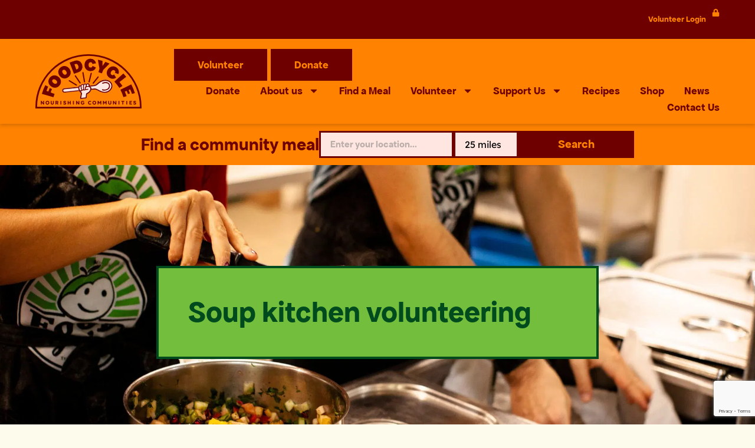

--- FILE ---
content_type: text/html; charset=UTF-8
request_url: https://foodcycle.org.uk/soup-kitchen/
body_size: 30942
content:
<!doctype html>
<html lang="en-GB" prefix="og: https://ogp.me/ns#">
<head>
	<meta charset="UTF-8">
<script>
var gform;gform||(document.addEventListener("gform_main_scripts_loaded",function(){gform.scriptsLoaded=!0}),document.addEventListener("gform/theme/scripts_loaded",function(){gform.themeScriptsLoaded=!0}),window.addEventListener("DOMContentLoaded",function(){gform.domLoaded=!0}),gform={domLoaded:!1,scriptsLoaded:!1,themeScriptsLoaded:!1,isFormEditor:()=>"function"==typeof InitializeEditor,callIfLoaded:function(o){return!(!gform.domLoaded||!gform.scriptsLoaded||!gform.themeScriptsLoaded&&!gform.isFormEditor()||(gform.isFormEditor()&&console.warn("The use of gform.initializeOnLoaded() is deprecated in the form editor context and will be removed in Gravity Forms 3.1."),o(),0))},initializeOnLoaded:function(o){gform.callIfLoaded(o)||(document.addEventListener("gform_main_scripts_loaded",()=>{gform.scriptsLoaded=!0,gform.callIfLoaded(o)}),document.addEventListener("gform/theme/scripts_loaded",()=>{gform.themeScriptsLoaded=!0,gform.callIfLoaded(o)}),window.addEventListener("DOMContentLoaded",()=>{gform.domLoaded=!0,gform.callIfLoaded(o)}))},hooks:{action:{},filter:{}},addAction:function(o,r,e,t){gform.addHook("action",o,r,e,t)},addFilter:function(o,r,e,t){gform.addHook("filter",o,r,e,t)},doAction:function(o){gform.doHook("action",o,arguments)},applyFilters:function(o){return gform.doHook("filter",o,arguments)},removeAction:function(o,r){gform.removeHook("action",o,r)},removeFilter:function(o,r,e){gform.removeHook("filter",o,r,e)},addHook:function(o,r,e,t,n){null==gform.hooks[o][r]&&(gform.hooks[o][r]=[]);var d=gform.hooks[o][r];null==n&&(n=r+"_"+d.length),gform.hooks[o][r].push({tag:n,callable:e,priority:t=null==t?10:t})},doHook:function(r,o,e){var t;if(e=Array.prototype.slice.call(e,1),null!=gform.hooks[r][o]&&((o=gform.hooks[r][o]).sort(function(o,r){return o.priority-r.priority}),o.forEach(function(o){"function"!=typeof(t=o.callable)&&(t=window[t]),"action"==r?t.apply(null,e):e[0]=t.apply(null,e)})),"filter"==r)return e[0]},removeHook:function(o,r,t,n){var e;null!=gform.hooks[o][r]&&(e=(e=gform.hooks[o][r]).filter(function(o,r,e){return!!(null!=n&&n!=o.tag||null!=t&&t!=o.priority)}),gform.hooks[o][r]=e)}});
</script>

	<meta name="viewport" content="width=device-width, initial-scale=1">
	<link rel="profile" href="https://gmpg.org/xfn/11">
	
	<!-- This site is optimized with the Yoast SEO plugin v26.7 - https://yoast.com/wordpress/plugins/seo/ -->
	<title>Soup Kitchen Volunteering | Volunteer at a soup kitchen near you | Foodcycle</title>
	<meta name="description" content="Soup kitchen- Read more here at FoodCycle. Our vision is to make food poverty, loneliness and waste a thing of the past for every community." />
	<link rel="canonical" href="https://foodcycle.org.uk/soup-kitchen/" />
	<meta property="og:locale" content="en_GB" />
	<meta property="og:type" content="article" />
	<meta property="og:title" content="Soup Kitchen Volunteering | Volunteer at a soup kitchen near you | Foodcycle" />
	<meta property="og:description" content="Soup kitchen- Read more here at FoodCycle. Our vision is to make food poverty, loneliness and waste a thing of the past for every community." />
	<meta property="og:url" content="https://foodcycle.org.uk/soup-kitchen/" />
	<meta property="og:site_name" content="FoodCycle" />
	<meta property="article:modified_time" content="2025-12-29T17:00:27+00:00" />
	<meta property="og:image" content="https://erqmmfyzvm2.exactdn.com/wp-content/uploads/2023/05/30091841/MK-Volunteer-chopping-1024x683.png" />
	<meta property="og:image:width" content="1024" />
	<meta property="og:image:height" content="683" />
	<meta property="og:image:type" content="image/png" />
	<meta name="twitter:card" content="summary_large_image" />
	<meta name="twitter:label1" content="Estimated reading time" />
	<meta name="twitter:data1" content="2 minutes" />
	<script type="application/ld+json" class="yoast-schema-graph">{"@context":"https://schema.org","@graph":[{"@type":"WebPage","@id":"https://foodcycle.org.uk/soup-kitchen/","url":"https://foodcycle.org.uk/soup-kitchen/","name":"Soup Kitchen Volunteering | Volunteer at a soup kitchen near you | Foodcycle","isPartOf":{"@id":"https://foodcycle.org.uk/#website"},"primaryImageOfPage":{"@id":"https://foodcycle.org.uk/soup-kitchen/#primaryimage"},"image":{"@id":"https://foodcycle.org.uk/soup-kitchen/#primaryimage"},"thumbnailUrl":"https://erqmmfyzvm2.exactdn.com/wp-content/uploads/2023/05/30091841/MK-Volunteer-chopping.png?strip=all","datePublished":"2022-05-10T15:02:24+00:00","dateModified":"2025-12-29T17:00:27+00:00","description":"Soup kitchen- Read more here at FoodCycle. Our vision is to make food poverty, loneliness and waste a thing of the past for every community.","breadcrumb":{"@id":"https://foodcycle.org.uk/soup-kitchen/#breadcrumb"},"inLanguage":"en-GB","potentialAction":[{"@type":"ReadAction","target":["https://foodcycle.org.uk/soup-kitchen/"]}]},{"@type":"ImageObject","inLanguage":"en-GB","@id":"https://foodcycle.org.uk/soup-kitchen/#primaryimage","url":"https://erqmmfyzvm2.exactdn.com/wp-content/uploads/2023/05/30091841/MK-Volunteer-chopping.png?strip=all","contentUrl":"https://erqmmfyzvm2.exactdn.com/wp-content/uploads/2023/05/30091841/MK-Volunteer-chopping.png?strip=all","width":1500,"height":1000,"caption":"Woman chopping vegetables"},{"@type":"BreadcrumbList","@id":"https://foodcycle.org.uk/soup-kitchen/#breadcrumb","itemListElement":[{"@type":"ListItem","position":1,"name":"Home","item":"https://foodcycle.org.uk/"},{"@type":"ListItem","position":2,"name":"Soup kitchen"}]},{"@type":"WebSite","@id":"https://foodcycle.org.uk/#website","url":"https://foodcycle.org.uk/","name":"FoodCycle","description":"","potentialAction":[{"@type":"SearchAction","target":{"@type":"EntryPoint","urlTemplate":"https://foodcycle.org.uk/?s={search_term_string}"},"query-input":{"@type":"PropertyValueSpecification","valueRequired":true,"valueName":"search_term_string"}}],"inLanguage":"en-GB"}]}</script>
	<!-- / Yoast SEO plugin. -->



<!-- Search Engine Optimization by Rank Math - https://rankmath.com/ -->
<title>Soup Kitchen Volunteering | Volunteer at a soup kitchen near you | Foodcycle</title>
<meta name="description" content="A soup kitchen is a place where free food is served for people who are homeless or who can’t afford to feed themselves. There are soup kitchens all over the"/>
<meta name="robots" content="index, follow, max-snippet:-1, max-video-preview:-1, max-image-preview:large"/>
<link rel="canonical" href="https://foodcycle.org.uk/soup-kitchen/" />
<meta property="og:locale" content="en_GB" />
<meta property="og:type" content="article" />
<meta property="og:title" content="Soup kitchen - FoodCycle" />
<meta property="og:description" content="A soup kitchen is a place where free food is served for people who are homeless or who can’t afford to feed themselves. There are soup kitchens all over the" />
<meta property="og:url" content="https://foodcycle.org.uk/soup-kitchen/" />
<meta property="og:site_name" content="FoodCycle" />
<meta property="og:updated_time" content="2025-12-29T17:00:27+00:00" />
<meta property="og:image" content="https://erqmmfyzvm2.exactdn.com/wp-content/uploads/2023/05/30091841/MK-Volunteer-chopping.png" />
<meta property="og:image:secure_url" content="https://erqmmfyzvm2.exactdn.com/wp-content/uploads/2023/05/30091841/MK-Volunteer-chopping.png" />
<meta property="og:image:width" content="1500" />
<meta property="og:image:height" content="1000" />
<meta property="og:image:alt" content="Woman chopping vegetables" />
<meta property="og:image:type" content="image/png" />
<meta property="article:published_time" content="2022-05-10T15:02:24+01:00" />
<meta property="article:modified_time" content="2025-12-29T17:00:27+00:00" />
<meta name="twitter:card" content="summary_large_image" />
<meta name="twitter:title" content="Soup kitchen - FoodCycle" />
<meta name="twitter:description" content="A soup kitchen is a place where free food is served for people who are homeless or who can’t afford to feed themselves. There are soup kitchens all over the" />
<meta name="twitter:image" content="https://erqmmfyzvm2.exactdn.com/wp-content/uploads/2023/05/30091841/MK-Volunteer-chopping.png" />
<meta name="twitter:label1" content="Time to read" />
<meta name="twitter:data1" content="1 minute" />
<script type="application/ld+json" class="rank-math-schema">{"@context":"https://schema.org","@graph":[{"@type":"Organization","@id":"https://foodcycle.org.uk/#organization","name":"FoodCycle","url":"https://foodcycle.org.uk","logo":{"@type":"ImageObject","@id":"https://foodcycle.org.uk/#logo","url":"https://erqmmfyzvm2.exactdn.com/wp-content/uploads/2025/12/23155451/FoodCycle-Logo.png","contentUrl":"https://erqmmfyzvm2.exactdn.com/wp-content/uploads/2025/12/23155451/FoodCycle-Logo.png","caption":"FoodCycle","inLanguage":"en-GB","width":"1500","height":"1000"}},{"@type":"WebSite","@id":"https://foodcycle.org.uk/#website","url":"https://foodcycle.org.uk","name":"FoodCycle","publisher":{"@id":"https://foodcycle.org.uk/#organization"},"inLanguage":"en-GB"},{"@type":"ImageObject","@id":"https://erqmmfyzvm2.exactdn.com/wp-content/uploads/2023/05/30091841/MK-Volunteer-chopping.png?strip=all","url":"https://erqmmfyzvm2.exactdn.com/wp-content/uploads/2023/05/30091841/MK-Volunteer-chopping.png?strip=all","width":"1500","height":"1000","caption":"Woman chopping vegetables","inLanguage":"en-GB"},{"@type":"WebPage","@id":"https://foodcycle.org.uk/soup-kitchen/#webpage","url":"https://foodcycle.org.uk/soup-kitchen/","name":"Soup kitchen - FoodCycle","datePublished":"2022-05-10T15:02:24+01:00","dateModified":"2025-12-29T17:00:27+00:00","isPartOf":{"@id":"https://foodcycle.org.uk/#website"},"primaryImageOfPage":{"@id":"https://erqmmfyzvm2.exactdn.com/wp-content/uploads/2023/05/30091841/MK-Volunteer-chopping.png?strip=all"},"inLanguage":"en-GB"},{"@type":"Person","@id":"https://foodcycle.org.uk/author/sarah/","name":"Sarah Smith","url":"https://foodcycle.org.uk/author/sarah/","image":{"@type":"ImageObject","@id":"https://secure.gravatar.com/avatar/de0e44ccb73c601c2de7ec8fc0bc077ff0110866321738d0dc1e675ee2b05a12?s=96&amp;d=mm&amp;r=g","url":"https://secure.gravatar.com/avatar/de0e44ccb73c601c2de7ec8fc0bc077ff0110866321738d0dc1e675ee2b05a12?s=96&amp;d=mm&amp;r=g","caption":"Sarah Smith","inLanguage":"en-GB"},"worksFor":{"@id":"https://foodcycle.org.uk/#organization"}},{"@type":"Article","headline":"Soup kitchen - FoodCycle","datePublished":"2022-05-10T15:02:24+01:00","dateModified":"2025-12-29T17:00:27+00:00","author":{"@id":"https://foodcycle.org.uk/author/sarah/","name":"Sarah Smith"},"publisher":{"@id":"https://foodcycle.org.uk/#organization"},"description":"A soup kitchen is a place where free food is served for people who are homeless or who can\u2019t afford to feed themselves. There are soup kitchens all over the","name":"Soup kitchen - FoodCycle","@id":"https://foodcycle.org.uk/soup-kitchen/#richSnippet","isPartOf":{"@id":"https://foodcycle.org.uk/soup-kitchen/#webpage"},"image":{"@id":"https://erqmmfyzvm2.exactdn.com/wp-content/uploads/2023/05/30091841/MK-Volunteer-chopping.png?strip=all"},"inLanguage":"en-GB","mainEntityOfPage":{"@id":"https://foodcycle.org.uk/soup-kitchen/#webpage"}}]}</script>
<!-- /Rank Math WordPress SEO plugin -->

<link rel='dns-prefetch' href='//www.googletagmanager.com' />
<link rel='dns-prefetch' href='//erqmmfyzvm2.exactdn.com' />
<link rel='preconnect' href='//erqmmfyzvm2.exactdn.com' />
<link rel='preconnect' href='//erqmmfyzvm2.exactdn.com' crossorigin />
<link rel="alternate" type="application/rss+xml" title="FoodCycle &raquo; Feed" href="https://foodcycle.org.uk/feed/" />
<link rel="alternate" type="application/rss+xml" title="FoodCycle &raquo; Comments Feed" href="https://foodcycle.org.uk/comments/feed/" />
<link rel="alternate" title="oEmbed (JSON)" type="application/json+oembed" href="https://foodcycle.org.uk/wp-json/oembed/1.0/embed?url=https%3A%2F%2Ffoodcycle.org.uk%2Fsoup-kitchen%2F" />
<link rel="alternate" title="oEmbed (XML)" type="text/xml+oembed" href="https://foodcycle.org.uk/wp-json/oembed/1.0/embed?url=https%3A%2F%2Ffoodcycle.org.uk%2Fsoup-kitchen%2F&#038;format=xml" />
<style id='wp-img-auto-sizes-contain-inline-css'>
img:is([sizes=auto i],[sizes^="auto," i]){contain-intrinsic-size:3000px 1500px}
/*# sourceURL=wp-img-auto-sizes-contain-inline-css */
</style>
<style id='wp-emoji-styles-inline-css'>

	img.wp-smiley, img.emoji {
		display: inline !important;
		border: none !important;
		box-shadow: none !important;
		height: 1em !important;
		width: 1em !important;
		margin: 0 0.07em !important;
		vertical-align: -0.1em !important;
		background: none !important;
		padding: 0 !important;
	}
/*# sourceURL=wp-emoji-styles-inline-css */
</style>
<link rel='stylesheet' id='jet-engine-frontend-css' href='https://foodcycle.org.uk/wp-content/plugins/jet-engine/assets/css/frontend.css?ver=3.8.2.1' media='all' />
<style id='global-styles-inline-css'>
:root{--wp--preset--aspect-ratio--square: 1;--wp--preset--aspect-ratio--4-3: 4/3;--wp--preset--aspect-ratio--3-4: 3/4;--wp--preset--aspect-ratio--3-2: 3/2;--wp--preset--aspect-ratio--2-3: 2/3;--wp--preset--aspect-ratio--16-9: 16/9;--wp--preset--aspect-ratio--9-16: 9/16;--wp--preset--color--black: #000000;--wp--preset--color--cyan-bluish-gray: #abb8c3;--wp--preset--color--white: #ffffff;--wp--preset--color--pale-pink: #f78da7;--wp--preset--color--vivid-red: #cf2e2e;--wp--preset--color--luminous-vivid-orange: #ff6900;--wp--preset--color--luminous-vivid-amber: #fcb900;--wp--preset--color--light-green-cyan: #7bdcb5;--wp--preset--color--vivid-green-cyan: #00d084;--wp--preset--color--pale-cyan-blue: #8ed1fc;--wp--preset--color--vivid-cyan-blue: #0693e3;--wp--preset--color--vivid-purple: #9b51e0;--wp--preset--gradient--vivid-cyan-blue-to-vivid-purple: linear-gradient(135deg,rgb(6,147,227) 0%,rgb(155,81,224) 100%);--wp--preset--gradient--light-green-cyan-to-vivid-green-cyan: linear-gradient(135deg,rgb(122,220,180) 0%,rgb(0,208,130) 100%);--wp--preset--gradient--luminous-vivid-amber-to-luminous-vivid-orange: linear-gradient(135deg,rgb(252,185,0) 0%,rgb(255,105,0) 100%);--wp--preset--gradient--luminous-vivid-orange-to-vivid-red: linear-gradient(135deg,rgb(255,105,0) 0%,rgb(207,46,46) 100%);--wp--preset--gradient--very-light-gray-to-cyan-bluish-gray: linear-gradient(135deg,rgb(238,238,238) 0%,rgb(169,184,195) 100%);--wp--preset--gradient--cool-to-warm-spectrum: linear-gradient(135deg,rgb(74,234,220) 0%,rgb(151,120,209) 20%,rgb(207,42,186) 40%,rgb(238,44,130) 60%,rgb(251,105,98) 80%,rgb(254,248,76) 100%);--wp--preset--gradient--blush-light-purple: linear-gradient(135deg,rgb(255,206,236) 0%,rgb(152,150,240) 100%);--wp--preset--gradient--blush-bordeaux: linear-gradient(135deg,rgb(254,205,165) 0%,rgb(254,45,45) 50%,rgb(107,0,62) 100%);--wp--preset--gradient--luminous-dusk: linear-gradient(135deg,rgb(255,203,112) 0%,rgb(199,81,192) 50%,rgb(65,88,208) 100%);--wp--preset--gradient--pale-ocean: linear-gradient(135deg,rgb(255,245,203) 0%,rgb(182,227,212) 50%,rgb(51,167,181) 100%);--wp--preset--gradient--electric-grass: linear-gradient(135deg,rgb(202,248,128) 0%,rgb(113,206,126) 100%);--wp--preset--gradient--midnight: linear-gradient(135deg,rgb(2,3,129) 0%,rgb(40,116,252) 100%);--wp--preset--font-size--small: 13px;--wp--preset--font-size--medium: 20px;--wp--preset--font-size--large: 36px;--wp--preset--font-size--x-large: 42px;--wp--preset--spacing--20: 0.44rem;--wp--preset--spacing--30: 0.67rem;--wp--preset--spacing--40: 1rem;--wp--preset--spacing--50: 1.5rem;--wp--preset--spacing--60: 2.25rem;--wp--preset--spacing--70: 3.38rem;--wp--preset--spacing--80: 5.06rem;--wp--preset--shadow--natural: 6px 6px 9px rgba(0, 0, 0, 0.2);--wp--preset--shadow--deep: 12px 12px 50px rgba(0, 0, 0, 0.4);--wp--preset--shadow--sharp: 6px 6px 0px rgba(0, 0, 0, 0.2);--wp--preset--shadow--outlined: 6px 6px 0px -3px rgb(255, 255, 255), 6px 6px rgb(0, 0, 0);--wp--preset--shadow--crisp: 6px 6px 0px rgb(0, 0, 0);}:root { --wp--style--global--content-size: 800px;--wp--style--global--wide-size: 1200px; }:where(body) { margin: 0; }.wp-site-blocks > .alignleft { float: left; margin-right: 2em; }.wp-site-blocks > .alignright { float: right; margin-left: 2em; }.wp-site-blocks > .aligncenter { justify-content: center; margin-left: auto; margin-right: auto; }:where(.wp-site-blocks) > * { margin-block-start: 24px; margin-block-end: 0; }:where(.wp-site-blocks) > :first-child { margin-block-start: 0; }:where(.wp-site-blocks) > :last-child { margin-block-end: 0; }:root { --wp--style--block-gap: 24px; }:root :where(.is-layout-flow) > :first-child{margin-block-start: 0;}:root :where(.is-layout-flow) > :last-child{margin-block-end: 0;}:root :where(.is-layout-flow) > *{margin-block-start: 24px;margin-block-end: 0;}:root :where(.is-layout-constrained) > :first-child{margin-block-start: 0;}:root :where(.is-layout-constrained) > :last-child{margin-block-end: 0;}:root :where(.is-layout-constrained) > *{margin-block-start: 24px;margin-block-end: 0;}:root :where(.is-layout-flex){gap: 24px;}:root :where(.is-layout-grid){gap: 24px;}.is-layout-flow > .alignleft{float: left;margin-inline-start: 0;margin-inline-end: 2em;}.is-layout-flow > .alignright{float: right;margin-inline-start: 2em;margin-inline-end: 0;}.is-layout-flow > .aligncenter{margin-left: auto !important;margin-right: auto !important;}.is-layout-constrained > .alignleft{float: left;margin-inline-start: 0;margin-inline-end: 2em;}.is-layout-constrained > .alignright{float: right;margin-inline-start: 2em;margin-inline-end: 0;}.is-layout-constrained > .aligncenter{margin-left: auto !important;margin-right: auto !important;}.is-layout-constrained > :where(:not(.alignleft):not(.alignright):not(.alignfull)){max-width: var(--wp--style--global--content-size);margin-left: auto !important;margin-right: auto !important;}.is-layout-constrained > .alignwide{max-width: var(--wp--style--global--wide-size);}body .is-layout-flex{display: flex;}.is-layout-flex{flex-wrap: wrap;align-items: center;}.is-layout-flex > :is(*, div){margin: 0;}body .is-layout-grid{display: grid;}.is-layout-grid > :is(*, div){margin: 0;}body{padding-top: 0px;padding-right: 0px;padding-bottom: 0px;padding-left: 0px;}a:where(:not(.wp-element-button)){text-decoration: underline;}:root :where(.wp-element-button, .wp-block-button__link){background-color: #32373c;border-width: 0;color: #fff;font-family: inherit;font-size: inherit;font-style: inherit;font-weight: inherit;letter-spacing: inherit;line-height: inherit;padding-top: calc(0.667em + 2px);padding-right: calc(1.333em + 2px);padding-bottom: calc(0.667em + 2px);padding-left: calc(1.333em + 2px);text-decoration: none;text-transform: inherit;}.has-black-color{color: var(--wp--preset--color--black) !important;}.has-cyan-bluish-gray-color{color: var(--wp--preset--color--cyan-bluish-gray) !important;}.has-white-color{color: var(--wp--preset--color--white) !important;}.has-pale-pink-color{color: var(--wp--preset--color--pale-pink) !important;}.has-vivid-red-color{color: var(--wp--preset--color--vivid-red) !important;}.has-luminous-vivid-orange-color{color: var(--wp--preset--color--luminous-vivid-orange) !important;}.has-luminous-vivid-amber-color{color: var(--wp--preset--color--luminous-vivid-amber) !important;}.has-light-green-cyan-color{color: var(--wp--preset--color--light-green-cyan) !important;}.has-vivid-green-cyan-color{color: var(--wp--preset--color--vivid-green-cyan) !important;}.has-pale-cyan-blue-color{color: var(--wp--preset--color--pale-cyan-blue) !important;}.has-vivid-cyan-blue-color{color: var(--wp--preset--color--vivid-cyan-blue) !important;}.has-vivid-purple-color{color: var(--wp--preset--color--vivid-purple) !important;}.has-black-background-color{background-color: var(--wp--preset--color--black) !important;}.has-cyan-bluish-gray-background-color{background-color: var(--wp--preset--color--cyan-bluish-gray) !important;}.has-white-background-color{background-color: var(--wp--preset--color--white) !important;}.has-pale-pink-background-color{background-color: var(--wp--preset--color--pale-pink) !important;}.has-vivid-red-background-color{background-color: var(--wp--preset--color--vivid-red) !important;}.has-luminous-vivid-orange-background-color{background-color: var(--wp--preset--color--luminous-vivid-orange) !important;}.has-luminous-vivid-amber-background-color{background-color: var(--wp--preset--color--luminous-vivid-amber) !important;}.has-light-green-cyan-background-color{background-color: var(--wp--preset--color--light-green-cyan) !important;}.has-vivid-green-cyan-background-color{background-color: var(--wp--preset--color--vivid-green-cyan) !important;}.has-pale-cyan-blue-background-color{background-color: var(--wp--preset--color--pale-cyan-blue) !important;}.has-vivid-cyan-blue-background-color{background-color: var(--wp--preset--color--vivid-cyan-blue) !important;}.has-vivid-purple-background-color{background-color: var(--wp--preset--color--vivid-purple) !important;}.has-black-border-color{border-color: var(--wp--preset--color--black) !important;}.has-cyan-bluish-gray-border-color{border-color: var(--wp--preset--color--cyan-bluish-gray) !important;}.has-white-border-color{border-color: var(--wp--preset--color--white) !important;}.has-pale-pink-border-color{border-color: var(--wp--preset--color--pale-pink) !important;}.has-vivid-red-border-color{border-color: var(--wp--preset--color--vivid-red) !important;}.has-luminous-vivid-orange-border-color{border-color: var(--wp--preset--color--luminous-vivid-orange) !important;}.has-luminous-vivid-amber-border-color{border-color: var(--wp--preset--color--luminous-vivid-amber) !important;}.has-light-green-cyan-border-color{border-color: var(--wp--preset--color--light-green-cyan) !important;}.has-vivid-green-cyan-border-color{border-color: var(--wp--preset--color--vivid-green-cyan) !important;}.has-pale-cyan-blue-border-color{border-color: var(--wp--preset--color--pale-cyan-blue) !important;}.has-vivid-cyan-blue-border-color{border-color: var(--wp--preset--color--vivid-cyan-blue) !important;}.has-vivid-purple-border-color{border-color: var(--wp--preset--color--vivid-purple) !important;}.has-vivid-cyan-blue-to-vivid-purple-gradient-background{background: var(--wp--preset--gradient--vivid-cyan-blue-to-vivid-purple) !important;}.has-light-green-cyan-to-vivid-green-cyan-gradient-background{background: var(--wp--preset--gradient--light-green-cyan-to-vivid-green-cyan) !important;}.has-luminous-vivid-amber-to-luminous-vivid-orange-gradient-background{background: var(--wp--preset--gradient--luminous-vivid-amber-to-luminous-vivid-orange) !important;}.has-luminous-vivid-orange-to-vivid-red-gradient-background{background: var(--wp--preset--gradient--luminous-vivid-orange-to-vivid-red) !important;}.has-very-light-gray-to-cyan-bluish-gray-gradient-background{background: var(--wp--preset--gradient--very-light-gray-to-cyan-bluish-gray) !important;}.has-cool-to-warm-spectrum-gradient-background{background: var(--wp--preset--gradient--cool-to-warm-spectrum) !important;}.has-blush-light-purple-gradient-background{background: var(--wp--preset--gradient--blush-light-purple) !important;}.has-blush-bordeaux-gradient-background{background: var(--wp--preset--gradient--blush-bordeaux) !important;}.has-luminous-dusk-gradient-background{background: var(--wp--preset--gradient--luminous-dusk) !important;}.has-pale-ocean-gradient-background{background: var(--wp--preset--gradient--pale-ocean) !important;}.has-electric-grass-gradient-background{background: var(--wp--preset--gradient--electric-grass) !important;}.has-midnight-gradient-background{background: var(--wp--preset--gradient--midnight) !important;}.has-small-font-size{font-size: var(--wp--preset--font-size--small) !important;}.has-medium-font-size{font-size: var(--wp--preset--font-size--medium) !important;}.has-large-font-size{font-size: var(--wp--preset--font-size--large) !important;}.has-x-large-font-size{font-size: var(--wp--preset--font-size--x-large) !important;}
:root :where(.wp-block-pullquote){font-size: 1.5em;line-height: 1.6;}
/*# sourceURL=global-styles-inline-css */
</style>
<link rel='stylesheet' id='controlpanel-bar-css-css' href='https://foodcycle.org.uk/wp-content/mu-plugins/controlpanel-connector/src/../assets/css/controlpanelbar.css?ver=6.9' media='all' />
<link rel='stylesheet' id='ivory-search-styles-css' href='https://foodcycle.org.uk/wp-content/plugins/add-search-to-menu/public/css/ivory-search.min.css?ver=5.5.13' media='all' />
<link rel='stylesheet' id='eae-css-css' href='https://foodcycle.org.uk/wp-content/plugins/addon-elements-for-elementor-page-builder/assets/css/eae.min.css?ver=1.14.4' media='all' />
<link rel='stylesheet' id='eae-peel-css-css' href='https://foodcycle.org.uk/wp-content/plugins/addon-elements-for-elementor-page-builder/assets/lib/peel/peel.css?ver=1.14.4' media='all' />
<link rel='stylesheet' id='dce-style-css' href='https://foodcycle.org.uk/wp-content/plugins/dynamic-content-for-elementor/assets/css/style.min.css?ver=3.3.24' media='all' />
<link rel='stylesheet' id='dce-dynamic-visibility-css' href='https://foodcycle.org.uk/wp-content/plugins/dynamic-content-for-elementor/assets/css/dynamic-visibility.min.css?ver=3.3.24' media='all' />
<link rel='stylesheet' id='hello-elementor-css' href='https://foodcycle.org.uk/wp-content/themes/hello-elementor/assets/css/reset.css?ver=3.4.5' media='all' />
<link rel='stylesheet' id='hello-elementor-theme-style-css' href='https://foodcycle.org.uk/wp-content/themes/hello-elementor/assets/css/theme.css?ver=3.4.5' media='all' />
<link rel='stylesheet' id='hello-elementor-header-footer-css' href='https://foodcycle.org.uk/wp-content/themes/hello-elementor/assets/css/header-footer.css?ver=3.4.5' media='all' />
<link rel='stylesheet' id='elementor-frontend-css' href='https://foodcycle.org.uk/wp-content/uploads/elementor/css/custom-frontend.min.css?ver=1768526725' media='all' />
<link rel='stylesheet' id='widget-heading-css' href='https://foodcycle.org.uk/wp-content/plugins/elementor/assets/css/widget-heading.min.css?ver=3.34.1' media='all' />
<link rel='stylesheet' id='widget-image-css' href='https://foodcycle.org.uk/wp-content/plugins/elementor/assets/css/widget-image.min.css?ver=3.34.1' media='all' />
<link rel='stylesheet' id='widget-nav-menu-css' href='https://foodcycle.org.uk/wp-content/uploads/elementor/css/custom-pro-widget-nav-menu.min.css?ver=1768526725' media='all' />
<link rel='stylesheet' id='widget-icon-list-css' href='https://foodcycle.org.uk/wp-content/uploads/elementor/css/custom-widget-icon-list.min.css?ver=1768526725' media='all' />
<link rel='stylesheet' id='widget-social-icons-css' href='https://foodcycle.org.uk/wp-content/plugins/elementor/assets/css/widget-social-icons.min.css?ver=3.34.1' media='all' />
<link rel='stylesheet' id='e-apple-webkit-css' href='https://foodcycle.org.uk/wp-content/uploads/elementor/css/custom-apple-webkit.min.css?ver=1768526725' media='all' />
<link rel='stylesheet' id='elementor-post-5-css' href='https://foodcycle.org.uk/wp-content/uploads/elementor/css/post-5.css?ver=1768526725' media='all' />
<link rel='stylesheet' id='pd-pcf-style-css' href='https://foodcycle.org.uk/wp-content/plugins/blog-posts-and-category-for-elementor//assets/css/style.css?ver=1.0.0' media='all' />
<link rel='stylesheet' id='dashicons-css' href='https://foodcycle.org.uk/wp-includes/css/dashicons.min.css?ver=6.9' media='all' />
<link rel='stylesheet' id='elementor-post-21886-css' href='https://foodcycle.org.uk/wp-content/uploads/elementor/css/post-21886.css?ver=1768529001' media='all' />
<link rel='stylesheet' id='elementor-post-26-css' href='https://foodcycle.org.uk/wp-content/uploads/elementor/css/post-26.css?ver=1768526725' media='all' />
<link rel='stylesheet' id='elementor-post-257-css' href='https://foodcycle.org.uk/wp-content/uploads/elementor/css/post-257.css?ver=1768526725' media='all' />
<link rel='stylesheet' id='code-snippets-site-css-styles-css' href='https://foodcycle.org.uk/?code-snippets-css=1&#038;ver=9' media='all' />
<link rel='stylesheet' id='elementor-gf-londrinasolid-css' href='https://erqmmfyzvm2.exactdn.com/easyio-fonts/css?family=Londrina+Solid:100,100italic,200,200italic,300,300italic,400,400italic,500,500italic,600,600italic,700,700italic,800,800italic,900,900italic&#038;display=swap' media='all' />
<link rel='stylesheet' id='elementor-gf-ubuntu-css' href='https://erqmmfyzvm2.exactdn.com/easyio-fonts/css?family=Ubuntu:100,100italic,200,200italic,300,300italic,400,400italic,500,500italic,600,600italic,700,700italic,800,800italic,900,900italic&#038;display=swap' media='all' />
<script src="https://foodcycle.org.uk/wp-includes/js/jquery/jquery.min.js?ver=3.7.1" id="jquery-core-js"></script>
<script src="https://foodcycle.org.uk/wp-includes/js/jquery/jquery-migrate.min.js?ver=3.4.1" id="jquery-migrate-js"></script>
<script src="https://foodcycle.org.uk/wp-content/plugins/addon-elements-for-elementor-page-builder/assets/js/iconHelper.js?ver=1.0" id="eae-iconHelper-js"></script>
<link rel="https://api.w.org/" href="https://foodcycle.org.uk/wp-json/" /><link rel="alternate" title="JSON" type="application/json" href="https://foodcycle.org.uk/wp-json/wp/v2/pages/21886" /><link rel="EditURI" type="application/rsd+xml" title="RSD" href="https://foodcycle.org.uk/xmlrpc.php?rsd" />
<meta name="generator" content="WordPress 6.9" />
<link rel='shortlink' href='https://foodcycle.org.uk/?p=21886' />
<meta name="generator" content="Site Kit by Google 1.170.0" /><script type="text/javascript">//<![CDATA[
  function external_links_in_new_windows_loop() {
    if (!document.links) {
      document.links = document.getElementsByTagName('a');
    }
    var change_link = false;
    var force = '';
    var ignore = '';

    for (var t=0; t<document.links.length; t++) {
      var all_links = document.links[t];
      change_link = false;
      
      if(document.links[t].hasAttribute('onClick') == false) {
        // forced if the address starts with http (or also https), but does not link to the current domain
        if(all_links.href.search(/^http/) != -1 && all_links.href.search('foodcycle.org.uk') == -1 && all_links.href.search(/^#/) == -1) {
          // console.log('Changed ' + all_links.href);
          change_link = true;
        }
          
        if(force != '' && all_links.href.search(force) != -1) {
          // forced
          // console.log('force ' + all_links.href);
          change_link = true;
        }
        
        if(ignore != '' && all_links.href.search(ignore) != -1) {
          // console.log('ignore ' + all_links.href);
          // ignored
          change_link = false;
        }

        if(change_link == true) {
          // console.log('Changed ' + all_links.href);
          document.links[t].setAttribute('onClick', 'javascript:window.open(\'' + all_links.href.replace(/'/g, '') + '\', \'_blank\', \'noopener\'); return false;');
          document.links[t].removeAttribute('target');
        }
      }
    }
  }
  
  // Load
  function external_links_in_new_windows_load(func)
  {  
    var oldonload = window.onload;
    if (typeof window.onload != 'function'){
      window.onload = func;
    } else {
      window.onload = function(){
        oldonload();
        func();
      }
    }
  }

  external_links_in_new_windows_load(external_links_in_new_windows_loop);
  //]]></script>

	<style>
		#fc-loc-search-wrap {
			display: flex;
			flex-direction: row;
			gap: 16px;
			max-width: 500px;
		}

		#fc-loc-search-wrap input[type="text"] {
			width: 50%;
		}

		#fc-loc-search-wrap input[type="submit"] {
			width: 20%;
		}

		#fc-loc-search-wrap select {
			width: 35%;
			-webkit-appearance: none;
			-moz-appearance: none;
			appearance: none;
		}

		.jet-smart-filters-select .jet-select__control {
			-webkit-appearance: none;
			-moz-appearance: none;
			appearance: none;
			background-color: white;
			color: black;
		}

		.jsf-location-distance__distance {
			color: black;
			background-color: white;
		}
	</style>
		<!-- Google Tag Manager -->
		<script>(function(w,d,s,l,i){w[l]=w[l]||[];w[l].push({'gtm.start':
		new Date().getTime(),event:'gtm.js'});var f=d.getElementsByTagName(s)[0],
		j=d.createElement(s),dl=l!='dataLayer'?'&l='+l:'';j.async=true;j.src=
		'https://www.googletagmanager.com/gtm.js?id='+i+dl;f.parentNode.insertBefore(j,f);
		})(window,document,'script','dataLayer','GTM-5GR4ZVR');</script>
		<!-- End Google Tag Manager -->
	<meta name="generator" content="Elementor 3.34.1; features: e_font_icon_svg, additional_custom_breakpoints; settings: css_print_method-external, google_font-enabled, font_display-swap">
			<style>
				.e-con.e-parent:nth-of-type(n+4):not(.e-lazyloaded):not(.e-no-lazyload),
				.e-con.e-parent:nth-of-type(n+4):not(.e-lazyloaded):not(.e-no-lazyload) * {
					background-image: none !important;
				}
				@media screen and (max-height: 1024px) {
					.e-con.e-parent:nth-of-type(n+3):not(.e-lazyloaded):not(.e-no-lazyload),
					.e-con.e-parent:nth-of-type(n+3):not(.e-lazyloaded):not(.e-no-lazyload) * {
						background-image: none !important;
					}
				}
				@media screen and (max-height: 640px) {
					.e-con.e-parent:nth-of-type(n+2):not(.e-lazyloaded):not(.e-no-lazyload),
					.e-con.e-parent:nth-of-type(n+2):not(.e-lazyloaded):not(.e-no-lazyload) * {
						background-image: none !important;
					}
				}
			</style>
			<noscript><style>.lazyload[data-src]{display:none !important;}</style></noscript><style>.lazyload{background-image:none !important;}.lazyload:before{background-image:none !important;}</style><link rel="icon" href="https://erqmmfyzvm2.exactdn.com/wp-content/uploads/2026/01/07094258/cropped-Foodcycle_Master-Small-Use-Logo_Orange_rgb-1.png?strip=all&#038;resize=32%2C32" sizes="32x32" />
<link rel="icon" href="https://erqmmfyzvm2.exactdn.com/wp-content/uploads/2026/01/07094258/cropped-Foodcycle_Master-Small-Use-Logo_Orange_rgb-1.png?strip=all&#038;resize=192%2C192" sizes="192x192" />
<link rel="apple-touch-icon" href="https://erqmmfyzvm2.exactdn.com/wp-content/uploads/2026/01/07094258/cropped-Foodcycle_Master-Small-Use-Logo_Orange_rgb-1.png?strip=all&#038;resize=180%2C180" />
<meta name="msapplication-TileImage" content="https://erqmmfyzvm2.exactdn.com/wp-content/uploads/2026/01/07094258/cropped-Foodcycle_Master-Small-Use-Logo_Orange_rgb-1.png?strip=all&#038;resize=270%2C270" />
		<style id="wp-custom-css">
			input[type=submit].gform_button {
	border: 0;
	border-radius: 0px;
	color: white;
	font-size: 18px
}

input[type=date],
input[type=email],
input[type=number],
input[type=password],
input[type=search],
input[type=tel],
input[type=text],
input[type=url],
select,
textarea,
input[type=button],
input[type=submit] {
	border: none;
	border-radius: 0;
}

@media(max-width: 767px) {

	#topSearchButton,
	input[type=submit].gform_button {
		width: 100%;
		padding: 20px;
		font-size: 20pt;
		line-height: 20pt;
	}

	#gform_8 .gform_footer input[type=submit].gform_button {
		margin: 0 !important;
		width: 100%;
		font-size: 20pt;
		line-height: 20pt;
		font-weight: 700;
	}

	#gform_5 .gform_footer input[type=submit].gform_button {
		margin: 0 !important;
		width: 100%;
		font-size: 20pt;
		line-height: 20pt;
		font-weight: 700;
	}

	.elementor-location-single .elementor-button-text,
	.dce-posts-layout-template .elementor-button-text {
		font-size: 20pt;
		line-height: 20pt;
	}

	.elementor-widget-posts .elementor-posts .elementor-post .elementor-widget-button,
	.elementor-widget-posts .elementor-posts .elementor-post .elementor-button {
		width: 100%;
	}

	.elementor-widget-posts .elementor-posts .elementor-post .elementor-button {
		padding: 20px;
	}

	.dce-post .elementor-widget-wrap {
		justify-content: stretch;
	}

	.dce-post .elementor-section .elementor-widget-wrap .elementor-widget-button,
	.dce-post .elementor-section .elementor-widget-wrap a.elementor-button {
		width: 100%;
	}

	.dce-post .elementor-section .elementor-widget-wrap a.elementor-button {
		padding: 20px;
	}

	.pp-posts .elementor-button {
		padding: 20px;
	}

	.pp-posts .elementor-button .elementor-button-text {
		font-size: 20pt;
		line-height: 20pt;
	}

	.pp-posts .pp-button-text {
		font-size: 20pt;
		line-height: 20pt;
	}

	.pp-posts .pp-posts-button {
		width: 100%;
	}

	a.elementor-button {
		width: 100% !important
	}
}

body.fc-world-food .elementor-location-single .elementor-button {
	background-color: var(--e-global-color-accent) !important;
	color: black !important;
}

#fc-loc-search-wrap .fc-header-search[type=submit] {
	color: white;
	transition: 0.2s all ease;
}

#fc-loc-search-wrap .fc-header-search[type=submit]:hover {
	color: black;
}

.sbi-theme:not(.sbi-default_theme) .sbi-user-info .sbi-user-info-inner {
	display: none !important;
}

#fc-shop-wrapper .fc-cat-filter .jet-checkboxes-list__item,
#fc-shop-wrapper .fc-cat-filter .jet-checkboxes-list__button {
	width: 100%;
}

#fc-shop-wrapper .variations {
	margin-bottom: 32px;
}

#fc-shop-wrapper .variations_form>p:nth-child(2) {
	display: none !important;
}

#fc-shop-wrapper .variations tr th {
	display: none;
}

#fc-shop-wrapper .variations tr td {
	background: unset;
	border: unset;
	padding: unset;
}

#fc-shop-wrapper .variations fieldset {
	border: unset;
	padding: unset;
}

#fc-shop-wrapper .variations .radio__variations legend {
	margin-bottom: 16px;
}

#fc-shop-wrapper .variations .radio__variations--list {
	padding-left: 0;
	list-style-type: none;
	display: flex;
	gap: 20px;
}

#fc-shop-wrapper .variations .radio__variations--list .radio__variations--item {
	position: relative;
	display: flex;
	flex-direction: column;
	justify-content: center;
	align-items: center;
}

#fc-shop-wrapper .variations .radio__variations--list .radio__variations--item label {
	z-index: 99;
	padding: 17px 25px;
	font-family: 'ubuntu';
	font-size: 18px;
	font-weight: 500;
	line-height: 26px;
}

#fc-shop-wrapper .variations input[type=radio] {
	position: absolute;
	opacity: 0;
	cursor: pointer;
	height: 0;
	width: 0;
}

#fc-shop-wrapper .variations .checkmark {
	position: absolute;
	z-index: 0;
	top: 0;
	bottom: 0;
	left: 0;
	right: 0;
	background-color: transparent;
	border: 1px solid black;
	transition: 0.2s all ease;
}

#fc-shop-wrapper .variations .radio__variations--item:hover input~.checkmark {
	background-color: #eee;
}

#fc-shop-wrapper .variations input:checked~.checkmark {
	background-color: #ddd;
}

#fc-shop-wrapper .variations .checkmark:after {
	content: "";
	position: absolute;
	display: none;
}

#fc-shop-wrapper .variations input:checked~.checkmark:after {
	display: block;
}

#fc-shop-wrapper .quantity {
	padding: 6px;
	border: 1px solid black;
	display: flex;
	justify-content: space-between;
	align-items: center;
	max-width: fit-content;
}

#fc-shop-wrapper .woo-quantity-input-label {
	margin-bottom: 16px;
	font-size: 16px;
}

#fc-shop-wrapper .quantity input[type=number] {
	-webkit-appearance: textfield;
	-moz-appearance: textfield;
	appearance: textfield;
	text-align: center;
	border: none;
}

#fc-shop-wrapper .quantity input[type=number] {
	font-family: 'ubuntu';
	font-size: 18px;
	line-height: 18px;
	font-weight: 500;
	padding: 0;
	border: none;
}

#fc-shop-wrapper .quantity .woo-qty-num {
	padding: 8px;
	font-size: 18px;
	font-weight: 500;
	line-height: 18px;
	cursor: pointer;
}

#fc-shop-wrapper .woocommerce-variation-add-to-cart,
#fc-shop-wrapper .elementor-product-simple form {
	flex-direction: column;
}

#fc-shop-wrapper .elementor-add-to-cart button {
	border: none;
	border-radius: unset;
	width: fit-content;
	text-align: center;
	font-family: 'Ubuntu';
	font-size: 20px;
	line-height: 30px;
	font-weight: 500;
	color: white;
	padding: 16px 45px;
	margin-left: 0;
	margin-top: 50px;
}

#fc-shop-wrapper .woocommerce-product-gallery {
	width: 100%;
}

#fc-shop-wrapper .price bdi {
	font-family: 'Ubuntu';
	font-weight: 500;
	font-size: 24px;
}

#fc-shop-wrapper .woocommerce .e-shop-table {
	padding: 0;
}

#fc-shop-wrapper .woocommerce .shop_table th {
	background-color: #FDFBEB !important;
}

#fc-shop-wrapper .woocommerce .shop_table td,
#fc-shop-wrapper .woocommerce .shop_table th {
	padding: 10px 30px !important;
}

#fc-shop-wrapper .woocommerce .shop_table .woo-quantity-input-label {
	display: none;
}

#fc-shop-wrapper .woocommerce .woocommerce-cart-form .coupon {
	width: 35%;
	padding: 0;
	border: none;
	margin-top: -87px;
	margin-left: 20px;
	background-color: unset;
}

#fc-shop-wrapper .woocommerce .woocommerce-cart-form .coupon .coupon-col-start {
	padding: 0;
}

#fc-shop-wrapper .woocommerce .cart_totals {
	width: 50%;
	float: right;
}

#fc-shop-wrapper .woocommerce .cart_totals h2 {
	width: 100%;
	text-align: center;
	padding: 10px 30px;
	background-color: #FDFBEB;
}

#fc-shop-wrapper .quantity input[type=number]::-webkit-outer-spin-button,
#fc-shop-wrapper .quantity input[type=number]::-webkit-inner-spin-button {
	-webkit-appearance: none;
	margin: 0;
}

#fc-shop-wrapper .woocommerce .e-cart__container .e-sticky-right-column:not(:has(.e-cart-totals)) {
	display: none;
}

#fc-shop-wrapper .woocommerce .shop_table td.actions {
	background-color: #FDFBEB !important;
}

#fc-shop-wrapper .woocommerce .shop_table td.actions button {
	float: right;
}

#fc-cart-wrapper .woocommerce-cart-form .coupon button {
	background-color: #FFBE2B;
	color: black;
}

#fc-account-wrapper .eael-account-dashboard-content {
	padding: 0;
	border: unset;
}

#fc-account-wrapper .woocommerce>h2 {
	font-family: 'Londrina Solid';
	font-size: 30px;
	line-height: 32px;
	border-bottom: 1px solid #707070;
	margin-bottom: 6px;
}

#fc-account-wrapper .woocommerce .woocommerce-form {
	padding: 0px;
	border: unset;
}

#fc-account-wrapper .woocommerce .woocommerce-form input[type=text],
#fc-account-wrapper .woocommerce .woocommerce-form input[type=password],
#fc-account-wrapper .woocommerce-form input[type=email] {
	height: 61px;
	width: 100%;
	background-color: #FDFBEB;
}

#fc-account-wrapper .woocommerce .woocommerce-form label {
	font-family: 'Ubuntu';
	font-size: 18px;
	line-height: 30px;
	font-weight: bold;
	color: black;
}

#fc-account-wrapper .woocommerce .woocommerce-form button.woocommerce-button {
	border-radius: 0;
	background-color: black;
	color: white;
}

#fc-account-wrapper .woocommerce .woocommerce-LostPassword a {
	color: black;
	text-decoration: underline;
}

#fc-account-wrapper .woocommerce .woocommerce-MyAccount-content input[type=text],
#fc-account-wrapper .woocommerce .woocommerce-MyAccount-content input[type=email],
#fc-account-wrapper .woocommerce .woocommerce-MyAccount-content input[type=password] {
	border-radius: 0;
	background-color: #FDFBEB;
	color: black;
	border: 0;
	box-shadow: unset;
}

#fc-account-wrapper .woocommerce .shop_table th {
	background-color: #FDFBEB !important;
}

#fc-account-wrapper .woocommerce .shop_table td,
#fc-account-wrapper .woocommerce .shop_table th {
	padding: 10px 30px !important;
}

#fc-account-wrapper .woocommerce .shop_table td time,
#fc-account-wrapper .woocommerce .shop_table td .woocommerce-button {
	font-family: 'Ubuntu';
	font-size: 18px;
	line-height: 26px;
	color: black;
}

#fc-account-wrapper .woocommerce .shop_table .woocommerce-orders-table__cell-order-number a {
	text-decoration: none;
}

#fc-account-wrapper .woocommerce .shop_table td .woocommerce-button {
	color: white;
	padding: 7px 36px;
}

#fc-account-wrapper .woocommerce .shop_table tr {
	border-bottom: 1px solid black;
}

@media (max-width: 881px) {

	#fc-shop-wrapper .woocommerce .shop_table tr,
	#fc-shop-wrapper .woocommerce .shop_table td {
		padding: 0 !important;
	}

	#fc-shop-wrapper .woocommerce .shop_table td:not(last-of-type) {
		margin-bottom: 16px;
	}

	#fc-shop-wrapper .woocommerce .woocommerce-cart-form .coupon {
		width: 100%;
		margin-top: 0px;
		background-color: unset;
		margin-left: 0;
	}

	#fc-shop-wrapper .woocommerce .cart_totals {
		width: 100%;
	}

	#fc-shop-wrapper .shop_table .woo-single-selection {
		display: flex;
		justify-content: end;
	}

	#fc-shop-wrapper .coupon .form-row {
		display: flex;
		flex-direction: column;
	}

	#fc-shop-wrapper .coupon .form-row .coupon-col-start,
	#fc-shop-wrapper .coupon .form-row .coupon-col-end {
		width: 100%;
	}


	.ae-woo-tabs {
		padding: 10px;
	}

	.ae-woo-tabs .ae-woo-tab-title {
		padding: 16px 0;
		border-bottom: 1px solid #707070 !important;
	}

	.ae-woo-tabs .active {
		border-bottom: 6px solid black !important;
		padding: 16px 0;
		padding-bottom: 16px;
		width: fit-content;
	}

	.ae-woo-tabs .ae-woo-tab-content {
		padding: 16px 0;
		border-bottom: 1px solid #707070 !important;
	}
}

@media (max-width: 767px) {
	#fc-shop-wrapper .elementor-add-to-cart button {
		font-size: 14px;
		padding: 10px 20px;
	}
}

#fc-order-summary .woocommerce-order {
	display: flex;
	gap: 32px;
	padding-top: 100px;
}

#fc-order-summary .woocommerce-thankyou-order-received {
	position: absolute;
	margin-top: -100px;
}

#fc-order-summary .woocommerce-thankyou-order-details {
	margin-bottom: 0;
	display: flex;
	flex-direction: column;
	justify-content: space-between;
	flex-wrap: nowrap;
	gap: 32px;
	/* padding:  32px; */
}

#fc-order-summary .woocommerce-thankyou-order-details li {
	background-color: #fff;
	width: 100%;
	padding: 32px;
	margin-bottom: 0;
	margin-right: 0;
}

#fc-order-summary .woocommerce .woocommerce-thankyou-order-details li {
	border: none;
}

#fc-order-summary .woocommerce-order-overview__payment-method,
#fc-order-summary .woocommerce-customer-details {
	display: none;
}

#fc-order-summary .woocommerce-order>p:not(.woocommerce-thankyou-order-received) {
	display: none;
}

#fc-order-summary .woocommerce-order-details {
	margin-top: 32px;
}

#fc-order-summary h2 {
	padding: 0 32px;
	margin: 0 0 16px 0;
}

#fc-order-summary .woocommerce-table--order-details {
	padding: 32px;
	border: none;
}

.wc-tabs {
	display: flex;
	flex-direction: row;
	gap: 32px;
	list-style-type: none;
	padding: 0;
	border-bottom: 1px solid black;
}

.wc-tabs li {
	padding: 20px 25px;
}

.wc-tabs li.active {
	border-bottom: 2px solid black;
}

.wc-tabs li a {
	color: #211F1F;
	font-family: "Londrina Solid", Sans-serif;
	font-size: 30px;
	font-weight: 900;
	letter-spacing: 1.2px;
}

.woocommerce-tabs .woocommerce-Tabs-panel {
	padding: 20px;
}

.woocommerce-tabs .woocommerce-Tabs-panel h2 {
	display: none;
}


@media (max-width: 767px) {
	.wc-tabs {
		flex-direction: column;
		border: none;
		gap: 0;
	}

	.wc-tabs li {
		padding: 8px 16px;
		margin: 0 10px;
	}

	.wc-tabs li {
		border: 1px solid black;
		border-bottom: 1px solid black;
	}

	.wc-tabs li:is(:first-of-type):not(.active) {
		border-bottom: none;
	}

	.wc-tabs li:is(:last-of-type) {
		border-top: none;
	}
}

.fc-cart-details .e-sticky-right-column {
	display: none;
}

.fc-cart-totals .e-cart__column-start {
	display: none;
}

.fc-cart-totals .e-cart-totals {
	padding: 0px;
}

.fc-cart-totals .cart_totals h2 {
	font-family: "Ubuntu", Sans-serif;
    font-size: 18px;
    font-weight: 700;
}

.fc-cart-totals .wc-proceed-to-checkout a {
	background-color: black !important;
    font-family: "Ubuntu", Sans-serif;
    font-size: 18px !important;
    font-weight: 700;
}

.fc-cart-totals .cart_totals:not(:last-of-type) {
	display: none;
}

.fc-cart-details .woocommerce-cart-form:not(:last-of-type) {
    display: none;
}

[data-id="30726de2"] .acc_button {
	white-space: wrap;
}


@media only screen and (max-width: 991px) {
.jet-listing-grid__items {
    --columns: 2 !important;
}
}
@media only screen and (max-width: 767px) {
.jet-listing-grid__items {
    --columns: 1 !important;
}
}
		</style>
					<style type="text/css">
						#is-ajax-search-result-65852 .is-ajax-search-post:hover,
	            #is-ajax-search-result-65852 .is-show-more-results:hover,
	            #is-ajax-search-details-65852 .is-ajax-search-tags-details > div:hover,
	            #is-ajax-search-details-65852 .is-ajax-search-categories-details > div:hover {
					background-color: #f1e4b6 !important;
				}
                                        #is-ajax-search-result-65852 .is-ajax-term-label,
                #is-ajax-search-details-65852 .is-ajax-term-label,
				#is-ajax-search-result-65852,
                #is-ajax-search-details-65852 {
					color: #000000 !important;
				}
                        				#is-ajax-search-result-65852 a,
                #is-ajax-search-details-65852 a:not(.button) {
					color: #000000 !important;
				}
                #is-ajax-search-details-65852 .is-ajax-woocommerce-actions a.button {
                	background-color: #000000 !important;
                }
                        				#is-ajax-search-result-65852 .is-ajax-search-post,
				#is-ajax-search-details-65852 .is-ajax-search-post-details {
				    border-color: #efefef !important;
				}
                #is-ajax-search-result-65852,
                #is-ajax-search-details-65852 {
                    background-color: #efefef !important;
                }
						</style>
		</head>
<body class="hello-elementor hello-elementor-default elementor-default elementor-kit-5 elementor-page elementor-page-21886">

		<!-- Google Tag Manager (noscript) -->
		<noscript><iframe src="https://www.googletagmanager.com/ns.html?id=GTM-5GR4ZVR" height="0" width="0" style="display:none;visibility:hidden"></iframe></noscript>
		<!-- End Google Tag Manager (noscript) -->
	
<a class="skip-link screen-reader-text" href="#content">Skip to content</a>

		<header data-elementor-type="header" data-elementor-id="26" class="elementor elementor-26 elementor-location-header" data-elementor-post-type="elementor_library">
			<div class="elementor-element elementor-element-ad8a4d6 e-flex e-con-boxed e-con e-parent" data-id="ad8a4d6" data-element_type="container" data-settings="{&quot;background_background&quot;:&quot;classic&quot;}">
					<div class="e-con-inner">
		<!-- dce invisible element b113be0 --><div class="elementor-element elementor-element-b31b886 e-con-full e-flex e-con e-child" data-id="b31b886" data-element_type="container">
				<div class="elementor-element elementor-element-ee3f213 elementor-widget__width-auto elementor-widget elementor-widget-heading" data-id="ee3f213" data-element_type="widget" data-widget_type="heading.default">
				<div class="elementor-widget-container">
					<h2 class="elementor-heading-title elementor-size-default"><a href="https://volunteer.foodcycle.org.uk" target="_blank">Volunteer Login</a></h2>				</div>
				</div>
				<div class="elementor-element elementor-element-a928f30 elementor-widget__width-auto elementor-view-default elementor-widget elementor-widget-icon" data-id="a928f30" data-element_type="widget" data-widget_type="icon.default">
				<div class="elementor-widget-container">
							<div class="elementor-icon-wrapper">
			<div class="elementor-icon">
			<svg aria-hidden="true" class="e-font-icon-svg e-fas-lock" viewBox="0 0 448 512" xmlns="http://www.w3.org/2000/svg"><path d="M400 224h-24v-72C376 68.2 307.8 0 224 0S72 68.2 72 152v72H48c-26.5 0-48 21.5-48 48v192c0 26.5 21.5 48 48 48h352c26.5 0 48-21.5 48-48V272c0-26.5-21.5-48-48-48zm-104 0H152v-72c0-39.7 32.3-72 72-72s72 32.3 72 72v72z"></path></svg>			</div>
		</div>
						</div>
				</div>
				</div>
					</div>
				</div>
		<div class="elementor-element elementor-element-d1048ee e-flex e-con-boxed e-con e-parent" data-id="d1048ee" data-element_type="container" data-settings="{&quot;background_background&quot;:&quot;classic&quot;}">
					<div class="e-con-inner">
				<div class="elementor-element elementor-element-af35b4e elementor-widget-mobile__width-inherit elementor-widget elementor-widget-image" data-id="af35b4e" data-element_type="widget" data-widget_type="image.default">
				<div class="elementor-widget-container">
																<a href="https://foodcycle.org.uk/">
							<img width="179" height="92" src="[data-uri]" class="attachment-large size-large wp-image-9004111222090861 lazyload" alt="" data-src="https://foodcycle.org.uk/wp-content/uploads/2022/02/Group-2654-1.svg" decoding="async" data-eio-rwidth="179" data-eio-rheight="92" /><noscript><img width="179" height="92" src="https://foodcycle.org.uk/wp-content/uploads/2022/02/Group-2654-1.svg" class="attachment-large size-large wp-image-9004111222090861" alt="" data-eio="l" /></noscript>								</a>
															</div>
				</div>
		<div class="elementor-element elementor-element-3ee9314 e-con-full e-flex e-con e-child" data-id="3ee9314" data-element_type="container">
		<div class="elementor-element elementor-element-2ee89e7 e-con-full e-flex e-con e-child" data-id="2ee89e7" data-element_type="container">
				<div class="elementor-element elementor-element-5278ef1 elementor-align-right elementor-widget__width-auto elementor-mobile-align-left elementor-widget elementor-widget-button" data-id="5278ef1" data-element_type="widget" data-widget_type="button.default">
				<div class="elementor-widget-container">
									<div class="elementor-button-wrapper">
					<a class="elementor-button elementor-button-link elementor-size-sm" href="https://foodcycle.org.uk/volunteer-roles/">
						<span class="elementor-button-content-wrapper">
									<span class="elementor-button-text">Volunteer</span>
					</span>
					</a>
				</div>
								</div>
				</div>
				<div class="elementor-element elementor-element-2fb6705 elementor-align-right elementor-widget__width-auto elementor-mobile-align-left elementor-widget elementor-widget-button" data-id="2fb6705" data-element_type="widget" data-widget_type="button.default">
				<div class="elementor-widget-container">
									<div class="elementor-button-wrapper">
					<a class="elementor-button elementor-button-link elementor-size-sm" href="https://foodcycle.org.uk/donate/">
						<span class="elementor-button-content-wrapper">
									<span class="elementor-button-text">Donate</span>
					</span>
					</a>
				</div>
								</div>
				</div>
				</div>
		<div class="elementor-element elementor-element-76e2f3a e-con-full e-flex e-con e-child" data-id="76e2f3a" data-element_type="container">
				<div class="elementor-element elementor-element-b0ad202 elementor-nav-menu__align-end elementor-nav-menu--stretch elementor-nav-menu__text-align-center elementor-widget-tablet__width-auto elementor-nav-menu--dropdown-tablet elementor-nav-menu--toggle elementor-nav-menu--burger elementor-widget elementor-widget-nav-menu" data-id="b0ad202" data-element_type="widget" data-settings="{&quot;full_width&quot;:&quot;stretch&quot;,&quot;layout&quot;:&quot;horizontal&quot;,&quot;submenu_icon&quot;:{&quot;value&quot;:&quot;&lt;svg aria-hidden=\&quot;true\&quot; class=\&quot;e-font-icon-svg e-fas-caret-down\&quot; viewBox=\&quot;0 0 320 512\&quot; xmlns=\&quot;http:\/\/www.w3.org\/2000\/svg\&quot;&gt;&lt;path d=\&quot;M31.3 192h257.3c17.8 0 26.7 21.5 14.1 34.1L174.1 354.8c-7.8 7.8-20.5 7.8-28.3 0L17.2 226.1C4.6 213.5 13.5 192 31.3 192z\&quot;&gt;&lt;\/path&gt;&lt;\/svg&gt;&quot;,&quot;library&quot;:&quot;fa-solid&quot;},&quot;toggle&quot;:&quot;burger&quot;}" data-widget_type="nav-menu.default">
				<div class="elementor-widget-container">
								<nav aria-label="Menu" class="elementor-nav-menu--main elementor-nav-menu__container elementor-nav-menu--layout-horizontal e--pointer-none">
				<ul id="menu-1-b0ad202" class="elementor-nav-menu"><li class="menu-item menu-item-type-custom menu-item-object-custom menu-item-9004111222090822"><a href="https://foodcycle.org.uk/donate/" class="elementor-item">Donate</a></li>
<li class="menu-item menu-item-type-custom menu-item-object-custom menu-item-has-children menu-item-20538"><a href="#" class="elementor-item elementor-item-anchor">About us</a>
<ul class="sub-menu elementor-nav-menu--dropdown">
	<li class="menu-item menu-item-type-post_type menu-item-object-page menu-item-58"><a href="https://foodcycle.org.uk/who-we-are/" class="elementor-sub-item">Who We Are</a></li>
	<li class="menu-item menu-item-type-post_type menu-item-object-page menu-item-1096"><a href="https://foodcycle.org.uk/who-we-are/foodcycles-impact/" class="elementor-sub-item">FoodCycle’s Impact</a></li>
	<li class="menu-item menu-item-type-post_type menu-item-object-page menu-item-1115"><a href="https://foodcycle.org.uk/community-meals/" class="elementor-sub-item">What is a FoodCycle Community Meal?</a></li>
	<li class="menu-item menu-item-type-post_type menu-item-object-page menu-item-9004111222083111"><a href="https://foodcycle.org.uk/schools-community-meals/" class="elementor-sub-item">Schools Community Meals</a></li>
	<li class="menu-item menu-item-type-post_type menu-item-object-page menu-item-1094"><a href="https://foodcycle.org.uk/who-we-are/supporters-and-partners/" class="elementor-sub-item">Supporters and Partners</a></li>
	<li class="menu-item menu-item-type-post_type menu-item-object-page menu-item-10645"><a href="https://foodcycle.org.uk/who-we-are/meet-our-guests-and-volunteers/" class="elementor-sub-item">Meet Our Guests and Volunteers</a></li>
	<li class="menu-item menu-item-type-post_type menu-item-object-page menu-item-1098"><a href="https://foodcycle.org.uk/who-we-are/the-team/" class="elementor-sub-item">Staff and Trustee Team</a></li>
	<li class="menu-item menu-item-type-custom menu-item-object-custom menu-item-9004111222089679"><a href="https://foodcycle.org.uk/patrons/" class="elementor-sub-item">Patrons and Ambassadors</a></li>
	<li class="menu-item menu-item-type-post_type menu-item-object-page menu-item-101871"><a href="https://foodcycle.org.uk/who-we-are/reports-publications/" class="elementor-sub-item">Reports and publications</a></li>
	<li class="menu-item menu-item-type-custom menu-item-object-custom menu-item-9004111222090299"><a href="https://foodcycle.org.uk/vacancies/" class="elementor-sub-item">Vacancies</a></li>
</ul>
</li>
<li class="menu-item menu-item-type-custom menu-item-object-custom menu-item-13135"><a href="https://foodcycle.org.uk/find-a-meal/" class="elementor-item">Find a Meal</a></li>
<li class="menu-item menu-item-type-custom menu-item-object-custom menu-item-has-children menu-item-1158"><a href="#" class="elementor-item elementor-item-anchor">Volunteer</a>
<ul class="sub-menu elementor-nav-menu--dropdown">
	<li class="menu-item menu-item-type-post_type menu-item-object-page menu-item-1156"><a href="https://foodcycle.org.uk/volunteer-roles/" class="elementor-sub-item">Volunteer Roles</a></li>
	<li class="menu-item menu-item-type-post_type menu-item-object-page menu-item-1161"><a href="https://foodcycle.org.uk/equal-opportunities/" class="elementor-sub-item">Equal opportunities</a></li>
</ul>
</li>
<li class="menu-item menu-item-type-custom menu-item-object-custom menu-item-has-children menu-item-1316"><a href="#" class="elementor-item elementor-item-anchor">Support Us</a>
<ul class="sub-menu elementor-nav-menu--dropdown">
	<li class="menu-item menu-item-type-post_type menu-item-object-page menu-item-1319"><a href="https://foodcycle.org.uk/corporate-support/" class="elementor-sub-item">Corporate Partnerships</a></li>
	<li class="menu-item menu-item-type-post_type menu-item-object-page menu-item-9004111222089684"><a href="https://foodcycle.org.uk/corporate-team-cooking-challenge/" class="elementor-sub-item">Corporate Team Cooking Challenge</a></li>
	<li class="menu-item menu-item-type-post_type menu-item-object-page menu-item-9004111222090126"><a href="https://foodcycle.org.uk/challenge-events/" class="elementor-sub-item">Challenge Events</a></li>
	<li class="menu-item menu-item-type-post_type menu-item-object-page menu-item-1320"><a href="https://foodcycle.org.uk/fundraise/" class="elementor-sub-item">Fundraise</a></li>
	<li class="menu-item menu-item-type-post_type menu-item-object-page menu-item-9004111222087193"><a href="https://foodcycle.org.uk/one-lottery/" class="elementor-sub-item">FoodCycle Lottery</a></li>
	<li class="menu-item menu-item-type-post_type menu-item-object-page menu-item-1317"><a href="https://foodcycle.org.uk/trusts-and-major-gifts/" class="elementor-sub-item">Trusts and Major Gifts</a></li>
	<li class="menu-item menu-item-type-post_type menu-item-object-page menu-item-46496"><a href="https://foodcycle.org.uk/donate-food/" class="elementor-sub-item">Donate Food</a></li>
	<li class="menu-item menu-item-type-post_type menu-item-object-page menu-item-1318"><a href="https://foodcycle.org.uk/donate/" class="elementor-sub-item">Donate</a></li>
</ul>
</li>
<li class="menu-item menu-item-type-custom menu-item-object-custom menu-item-150768"><a href="https://foodcycle.org.uk/recipes/" class="elementor-item">Recipes</a></li>
<li class="menu-item menu-item-type-custom menu-item-object-custom menu-item-9004111222090259"><a href="https://foodcycle.shop" class="elementor-item">Shop</a></li>
<li class="menu-item menu-item-type-post_type menu-item-object-page menu-item-54"><a href="https://foodcycle.org.uk/news/" class="elementor-item">News</a></li>
<li class="menu-item menu-item-type-post_type menu-item-object-page menu-item-50"><a href="https://foodcycle.org.uk/contact-us/" class="elementor-item">Contact Us</a></li>
</ul>			</nav>
					<div class="elementor-menu-toggle" role="button" tabindex="0" aria-label="Menu Toggle" aria-expanded="false">
			<svg aria-hidden="true" role="presentation" class="elementor-menu-toggle__icon--open e-font-icon-svg e-eicon-menu-bar" viewBox="0 0 1000 1000" xmlns="http://www.w3.org/2000/svg"><path d="M104 333H896C929 333 958 304 958 271S929 208 896 208H104C71 208 42 237 42 271S71 333 104 333ZM104 583H896C929 583 958 554 958 521S929 458 896 458H104C71 458 42 487 42 521S71 583 104 583ZM104 833H896C929 833 958 804 958 771S929 708 896 708H104C71 708 42 737 42 771S71 833 104 833Z"></path></svg><svg aria-hidden="true" role="presentation" class="elementor-menu-toggle__icon--close e-font-icon-svg e-eicon-close" viewBox="0 0 1000 1000" xmlns="http://www.w3.org/2000/svg"><path d="M742 167L500 408 258 167C246 154 233 150 217 150 196 150 179 158 167 167 154 179 150 196 150 212 150 229 154 242 171 254L408 500 167 742C138 771 138 800 167 829 196 858 225 858 254 829L496 587 738 829C750 842 767 846 783 846 800 846 817 842 829 829 842 817 846 804 846 783 846 767 842 750 829 737L588 500 833 258C863 229 863 200 833 171 804 137 775 137 742 167Z"></path></svg>		</div>
					<nav class="elementor-nav-menu--dropdown elementor-nav-menu__container" aria-hidden="true">
				<ul id="menu-2-b0ad202" class="elementor-nav-menu"><li class="menu-item menu-item-type-custom menu-item-object-custom menu-item-9004111222090822"><a href="https://foodcycle.org.uk/donate/" class="elementor-item" tabindex="-1">Donate</a></li>
<li class="menu-item menu-item-type-custom menu-item-object-custom menu-item-has-children menu-item-20538"><a href="#" class="elementor-item elementor-item-anchor" tabindex="-1">About us</a>
<ul class="sub-menu elementor-nav-menu--dropdown">
	<li class="menu-item menu-item-type-post_type menu-item-object-page menu-item-58"><a href="https://foodcycle.org.uk/who-we-are/" class="elementor-sub-item" tabindex="-1">Who We Are</a></li>
	<li class="menu-item menu-item-type-post_type menu-item-object-page menu-item-1096"><a href="https://foodcycle.org.uk/who-we-are/foodcycles-impact/" class="elementor-sub-item" tabindex="-1">FoodCycle’s Impact</a></li>
	<li class="menu-item menu-item-type-post_type menu-item-object-page menu-item-1115"><a href="https://foodcycle.org.uk/community-meals/" class="elementor-sub-item" tabindex="-1">What is a FoodCycle Community Meal?</a></li>
	<li class="menu-item menu-item-type-post_type menu-item-object-page menu-item-9004111222083111"><a href="https://foodcycle.org.uk/schools-community-meals/" class="elementor-sub-item" tabindex="-1">Schools Community Meals</a></li>
	<li class="menu-item menu-item-type-post_type menu-item-object-page menu-item-1094"><a href="https://foodcycle.org.uk/who-we-are/supporters-and-partners/" class="elementor-sub-item" tabindex="-1">Supporters and Partners</a></li>
	<li class="menu-item menu-item-type-post_type menu-item-object-page menu-item-10645"><a href="https://foodcycle.org.uk/who-we-are/meet-our-guests-and-volunteers/" class="elementor-sub-item" tabindex="-1">Meet Our Guests and Volunteers</a></li>
	<li class="menu-item menu-item-type-post_type menu-item-object-page menu-item-1098"><a href="https://foodcycle.org.uk/who-we-are/the-team/" class="elementor-sub-item" tabindex="-1">Staff and Trustee Team</a></li>
	<li class="menu-item menu-item-type-custom menu-item-object-custom menu-item-9004111222089679"><a href="https://foodcycle.org.uk/patrons/" class="elementor-sub-item" tabindex="-1">Patrons and Ambassadors</a></li>
	<li class="menu-item menu-item-type-post_type menu-item-object-page menu-item-101871"><a href="https://foodcycle.org.uk/who-we-are/reports-publications/" class="elementor-sub-item" tabindex="-1">Reports and publications</a></li>
	<li class="menu-item menu-item-type-custom menu-item-object-custom menu-item-9004111222090299"><a href="https://foodcycle.org.uk/vacancies/" class="elementor-sub-item" tabindex="-1">Vacancies</a></li>
</ul>
</li>
<li class="menu-item menu-item-type-custom menu-item-object-custom menu-item-13135"><a href="https://foodcycle.org.uk/find-a-meal/" class="elementor-item" tabindex="-1">Find a Meal</a></li>
<li class="menu-item menu-item-type-custom menu-item-object-custom menu-item-has-children menu-item-1158"><a href="#" class="elementor-item elementor-item-anchor" tabindex="-1">Volunteer</a>
<ul class="sub-menu elementor-nav-menu--dropdown">
	<li class="menu-item menu-item-type-post_type menu-item-object-page menu-item-1156"><a href="https://foodcycle.org.uk/volunteer-roles/" class="elementor-sub-item" tabindex="-1">Volunteer Roles</a></li>
	<li class="menu-item menu-item-type-post_type menu-item-object-page menu-item-1161"><a href="https://foodcycle.org.uk/equal-opportunities/" class="elementor-sub-item" tabindex="-1">Equal opportunities</a></li>
</ul>
</li>
<li class="menu-item menu-item-type-custom menu-item-object-custom menu-item-has-children menu-item-1316"><a href="#" class="elementor-item elementor-item-anchor" tabindex="-1">Support Us</a>
<ul class="sub-menu elementor-nav-menu--dropdown">
	<li class="menu-item menu-item-type-post_type menu-item-object-page menu-item-1319"><a href="https://foodcycle.org.uk/corporate-support/" class="elementor-sub-item" tabindex="-1">Corporate Partnerships</a></li>
	<li class="menu-item menu-item-type-post_type menu-item-object-page menu-item-9004111222089684"><a href="https://foodcycle.org.uk/corporate-team-cooking-challenge/" class="elementor-sub-item" tabindex="-1">Corporate Team Cooking Challenge</a></li>
	<li class="menu-item menu-item-type-post_type menu-item-object-page menu-item-9004111222090126"><a href="https://foodcycle.org.uk/challenge-events/" class="elementor-sub-item" tabindex="-1">Challenge Events</a></li>
	<li class="menu-item menu-item-type-post_type menu-item-object-page menu-item-1320"><a href="https://foodcycle.org.uk/fundraise/" class="elementor-sub-item" tabindex="-1">Fundraise</a></li>
	<li class="menu-item menu-item-type-post_type menu-item-object-page menu-item-9004111222087193"><a href="https://foodcycle.org.uk/one-lottery/" class="elementor-sub-item" tabindex="-1">FoodCycle Lottery</a></li>
	<li class="menu-item menu-item-type-post_type menu-item-object-page menu-item-1317"><a href="https://foodcycle.org.uk/trusts-and-major-gifts/" class="elementor-sub-item" tabindex="-1">Trusts and Major Gifts</a></li>
	<li class="menu-item menu-item-type-post_type menu-item-object-page menu-item-46496"><a href="https://foodcycle.org.uk/donate-food/" class="elementor-sub-item" tabindex="-1">Donate Food</a></li>
	<li class="menu-item menu-item-type-post_type menu-item-object-page menu-item-1318"><a href="https://foodcycle.org.uk/donate/" class="elementor-sub-item" tabindex="-1">Donate</a></li>
</ul>
</li>
<li class="menu-item menu-item-type-custom menu-item-object-custom menu-item-150768"><a href="https://foodcycle.org.uk/recipes/" class="elementor-item" tabindex="-1">Recipes</a></li>
<li class="menu-item menu-item-type-custom menu-item-object-custom menu-item-9004111222090259"><a href="https://foodcycle.shop" class="elementor-item" tabindex="-1">Shop</a></li>
<li class="menu-item menu-item-type-post_type menu-item-object-page menu-item-54"><a href="https://foodcycle.org.uk/news/" class="elementor-item" tabindex="-1">News</a></li>
<li class="menu-item menu-item-type-post_type menu-item-object-page menu-item-50"><a href="https://foodcycle.org.uk/contact-us/" class="elementor-item" tabindex="-1">Contact Us</a></li>
</ul>			</nav>
						</div>
				</div>
				</div>
				</div>
					</div>
				</div>
		<div data-dce-background-color="#FF8200" class="elementor-element elementor-element-a5341c1 e-flex e-con-boxed e-con e-parent" data-id="a5341c1" data-element_type="container" data-settings="{&quot;background_background&quot;:&quot;classic&quot;}">
					<div class="e-con-inner">
				<div class="elementor-element elementor-element-3c2f3ce elementor-widget elementor-widget-heading" data-id="3c2f3ce" data-element_type="widget" data-widget_type="heading.default">
				<div class="elementor-widget-container">
					<h2 class="elementor-heading-title elementor-size-default">Find a community meal</h2>				</div>
				</div>
				<div class="elementor-element elementor-element-fbcee17 elementor-hidden-mobile elementor-widget elementor-widget-shortcode" data-id="fbcee17" data-element_type="widget" data-widget_type="shortcode.default">
				<div class="elementor-widget-container">
						<form method="GET" action="https://foodcycle.org.uk/find-a-meal" id="fc-loc-search-wrap">
		<input name="fcloc" id="fc-loc-search" type="text" placeholder="Enter your location..." />
		<select name="fcdist" id="fc-loc-dist">
			<option value="25">25 miles</option>
			<option value="50">50 miles</option>
			<option value="100">100 miles</option>
		</select>
		<input class="fc-header-search" type="submit" value="Search" />
	</form>
		<div class="elementor-shortcode"></div>
						</div>
				</div>
				<div class="elementor-element elementor-element-0f479d8 elementor-align-right elementor-widget__width-auto elementor-mobile-align-left elementor-widget-mobile__width-inherit elementor-hidden-widescreen elementor-hidden-desktop elementor-hidden-laptop elementor-hidden-tablet_extra elementor-hidden-tablet elementor-hidden-mobile_extra elementor-widget elementor-widget-button" data-id="0f479d8" data-element_type="widget" data-widget_type="button.default">
				<div class="elementor-widget-container">
									<div class="elementor-button-wrapper">
					<a class="elementor-button elementor-button-link elementor-size-sm" href="/find-a-meal/">
						<span class="elementor-button-content-wrapper">
									<span class="elementor-button-text">Find a meal</span>
					</span>
					</a>
				</div>
								</div>
				</div>
					</div>
				</div>
				</header>
		
<main id="content" class="site-main post-21886 page type-page status-publish has-post-thumbnail hentry">

	
	<div class="page-content">
				<div data-elementor-type="wp-page" data-elementor-id="21886" class="elementor elementor-21886" data-elementor-post-type="page">
				<div data-dce-background-image-url="https://erqmmfyzvm2.exactdn.com/wp-content/uploads/2023/05/30091841/Bristol-serving-food.png" class="elementor-element elementor-element-6e55efa e-flex e-con-boxed e-con e-parent" data-id="6e55efa" data-element_type="container" data-settings="{&quot;background_background&quot;:&quot;classic&quot;}">
					<div class="e-con-inner">
		<div class="elementor-element elementor-element-9aaea5f e-con-full e-flex e-con e-child" data-id="9aaea5f" data-element_type="container" data-settings="{&quot;background_background&quot;:&quot;classic&quot;}">
				<div class="elementor-element elementor-element-eb444a3 elementor-widget elementor-widget-heading" data-id="eb444a3" data-element_type="widget" data-widget_type="heading.default">
				<div class="elementor-widget-container">
					<h2 class="elementor-heading-title elementor-size-default">Soup kitchen volunteering</h2>				</div>
				</div>
				</div>
					</div>
				</div>
		<div class="elementor-element elementor-element-ecf399c e-flex e-con-boxed e-con e-parent" data-id="ecf399c" data-element_type="container" data-settings="{&quot;background_background&quot;:&quot;classic&quot;}">
					<div class="e-con-inner">
				<div class="elementor-element elementor-element-db650b5 elementor-widget elementor-widget-heading" data-id="db650b5" data-element_type="widget" data-widget_type="heading.default">
				<div class="elementor-widget-container">
					<h2 class="elementor-heading-title elementor-size-default">Is FoodCycle a soup kitchen?
</h2>				</div>
				</div>
				<div class="elementor-element elementor-element-c3b9762 elementor-widget elementor-widget-text-editor" data-id="c3b9762" data-element_type="widget" data-widget_type="text-editor.default">
				<div class="elementor-widget-container">
									<p>A soup kitchen is a place where free food is served for people who are homeless or who can’t afford to feed themselves. There are soup kitchens all over the UK and the world, and every day millions of people worldwide rely on them for food.</p><p>Soup kitchens are often run by charities, community centres or church communities, and they rely on donations of food from the public and from food retailers, as well as soup kitchen volunteers to cook and serve the food. Although we cook and serve free food, and rely on our amazing volunteers, FoodCycle is different from a soup kitchen.</p><p>FoodCycle community meals bring people together for good food and conversation. We serve free, wholesome meals made from food that would have gone to waste, prepared by volunteers and open to everyone.</p><p>We create a space and dining experience, where you can sit down and share a meal, chat, meet new friends and feel more connected to your neighbourhood. </p>								</div>
				</div>
					</div>
				</div>
		<div class="elementor-element elementor-element-c0966ba e-flex e-con-boxed e-con e-parent" data-id="c0966ba" data-element_type="container" data-settings="{&quot;background_background&quot;:&quot;classic&quot;}">
					<div class="e-con-inner">
		<div class="elementor-element elementor-element-047aead e-con-full e-flex e-con e-child" data-id="047aead" data-element_type="container">
				<div class="elementor-element elementor-element-48fa7d1 elementor-widget elementor-widget-heading" data-id="48fa7d1" data-element_type="widget" data-widget_type="heading.default">
				<div class="elementor-widget-container">
					<h2 class="elementor-heading-title elementor-size-default">How can I find opportunities for volunteer cooking near me?
</h2>				</div>
				</div>
				<div class="elementor-element elementor-element-64be165 elementor-widget elementor-widget-text-editor" data-id="64be165" data-element_type="widget" data-widget_type="text-editor.default">
				<div class="elementor-widget-container">
									<p>If you’ve ever thought about becoming a volunteer at a soup kitchen, you might also be interested in opportunities for volunteer cooking with FoodCycle. We welcome volunteers and guests from all backgrounds and walks of life.</p><p>If you love cooking and want to find a fun way to make a difference in your community why not become a cooking volunteer for one of our community meals?</p><p>It doesn’t matter whether you’re an experienced chef or a kitchen novice, you can still volunteer. We’ll train you and you can join a kitchen team making a three-course vegetarian meal once a week using surplus food.</p>								</div>
				</div>
				<div class="elementor-element elementor-element-5ad199d elementor-align-left elementor-widget elementor-widget-button" data-id="5ad199d" data-element_type="widget" data-widget_type="button.default">
				<div class="elementor-widget-container">
									<div class="elementor-button-wrapper">
					<a class="elementor-button elementor-button-link elementor-size-sm" href="https://foodcycle.org.uk/volunteer_roles/cooking-volunteer/">
						<span class="elementor-button-content-wrapper">
									<span class="elementor-button-text">Become a cooking Volunteer</span>
					</span>
					</a>
				</div>
								</div>
				</div>
				</div>
		<div class="elementor-element elementor-element-733e1ab e-con-full e-flex e-con e-child" data-id="733e1ab" data-element_type="container">
				<div class="elementor-element elementor-element-687f88f elementor-widget elementor-widget-image" data-id="687f88f" data-element_type="widget" data-widget_type="image.default">
				<div class="elementor-widget-container">
															<img fetchpriority="high" decoding="async" width="800" height="534" src="[data-uri]" class="attachment-large size-large wp-image-151295 lazyload" alt="Woman chopping vegetables"   data-src="https://erqmmfyzvm2.exactdn.com/wp-content/uploads/2023/05/30091841/MK-Volunteer-chopping-1024x683.png?strip=all" data-srcset="https://erqmmfyzvm2.exactdn.com/wp-content/uploads/2023/05/30091841/MK-Volunteer-chopping.png?strip=all 1500w, https://erqmmfyzvm2.exactdn.com/wp-content/uploads/2023/05/30091841/MK-Volunteer-chopping-600x400.png?strip=all 600w, https://erqmmfyzvm2.exactdn.com/wp-content/uploads/2023/05/30091841/MK-Volunteer-chopping-300x200.png?strip=all 300w, https://erqmmfyzvm2.exactdn.com/wp-content/uploads/2023/05/30091841/MK-Volunteer-chopping-1024x683.png?strip=all 1024w, https://erqmmfyzvm2.exactdn.com/wp-content/uploads/2023/05/30091841/MK-Volunteer-chopping-768x512.png?strip=all 768w, https://erqmmfyzvm2.exactdn.com/wp-content/uploads/2023/05/30091841/MK-Volunteer-chopping.png?strip=all&amp;w=900 900w, https://erqmmfyzvm2.exactdn.com/wp-content/uploads/2023/05/30091841/MK-Volunteer-chopping.png?strip=all&amp;w=1200 1200w, https://erqmmfyzvm2.exactdn.com/wp-content/uploads/2023/05/30091841/MK-Volunteer-chopping.png?strip=all&amp;w=450 450w" data-sizes="auto" data-eio-rwidth="1024" data-eio-rheight="683" /><noscript><img fetchpriority="high" decoding="async" width="800" height="534" src="https://erqmmfyzvm2.exactdn.com/wp-content/uploads/2023/05/30091841/MK-Volunteer-chopping-1024x683.png?strip=all" class="attachment-large size-large wp-image-151295" alt="Woman chopping vegetables" srcset="https://erqmmfyzvm2.exactdn.com/wp-content/uploads/2023/05/30091841/MK-Volunteer-chopping.png?strip=all 1500w, https://erqmmfyzvm2.exactdn.com/wp-content/uploads/2023/05/30091841/MK-Volunteer-chopping-600x400.png?strip=all 600w, https://erqmmfyzvm2.exactdn.com/wp-content/uploads/2023/05/30091841/MK-Volunteer-chopping-300x200.png?strip=all 300w, https://erqmmfyzvm2.exactdn.com/wp-content/uploads/2023/05/30091841/MK-Volunteer-chopping-1024x683.png?strip=all 1024w, https://erqmmfyzvm2.exactdn.com/wp-content/uploads/2023/05/30091841/MK-Volunteer-chopping-768x512.png?strip=all 768w, https://erqmmfyzvm2.exactdn.com/wp-content/uploads/2023/05/30091841/MK-Volunteer-chopping.png?strip=all&amp;w=900 900w, https://erqmmfyzvm2.exactdn.com/wp-content/uploads/2023/05/30091841/MK-Volunteer-chopping.png?strip=all&amp;w=1200 1200w, https://erqmmfyzvm2.exactdn.com/wp-content/uploads/2023/05/30091841/MK-Volunteer-chopping.png?strip=all&amp;w=450 450w" sizes="(max-width: 800px) 100vw, 800px" data-eio="l" /></noscript>															</div>
				</div>
				</div>
					</div>
				</div>
		<div data-dce-background-image-url="https://erqmmfyzvm2.exactdn.com/wp-content/uploads/2025/12/08112743/FoodCycle-mission.webp" class="elementor-element elementor-element-5a6b815 e-flex e-con-boxed e-con e-parent" data-id="5a6b815" data-element_type="container" data-settings="{&quot;background_background&quot;:&quot;classic&quot;}">
					<div class="e-con-inner">
		<div class="elementor-element elementor-element-f3b8daa e-con-full e-flex e-con e-child" data-id="f3b8daa" data-element_type="container" data-settings="{&quot;background_background&quot;:&quot;classic&quot;}">
				<div class="elementor-element elementor-element-99e0e46 elementor-widget elementor-widget-heading" data-id="99e0e46" data-element_type="widget" data-widget_type="heading.default">
				<div class="elementor-widget-container">
					<h2 class="elementor-heading-title elementor-size-default">Volunteer opportunities</h2>				</div>
				</div>
				<div class="elementor-element elementor-element-8ec4fbc elementor-widget elementor-widget-text-editor" data-id="8ec4fbc" data-element_type="widget" data-widget_type="text-editor.default">
				<div class="elementor-widget-container">
									<p>Do you believe in the power of good food and human connection? Sign up to volunteer and help nourish your community.</p>								</div>
				</div>
				<div class="elementor-element elementor-element-1a82961 elementor-widget elementor-widget-button" data-id="1a82961" data-element_type="widget" data-widget_type="button.default">
				<div class="elementor-widget-container">
									<div class="elementor-button-wrapper">
					<a class="elementor-button elementor-button-link elementor-size-sm" href="https://foodcycle.org.uk/volunteer-roles/">
						<span class="elementor-button-content-wrapper">
									<span class="elementor-button-text">Become a volunteer</span>
					</span>
					</a>
				</div>
								</div>
				</div>
				</div>
					</div>
				</div>
		<div class="elementor-element elementor-element-88e0ab6 e-con-full e-flex e-con e-parent" data-id="88e0ab6" data-element_type="container">
				<div class="elementor-element elementor-element-c66fc42 elementor-widget elementor-widget-template" data-id="c66fc42" data-element_type="widget" data-widget_type="template.default">
				<div class="elementor-widget-container">
							<div class="elementor-template">
					<div data-elementor-type="container" data-elementor-id="9004111222091008" class="elementor elementor-9004111222091008" data-elementor-post-type="elementor_library">
				<div data-dce-background-color="#78B9FF" class="elementor-element elementor-element-d0891d2 e-flex e-con-boxed e-con e-parent" data-id="d0891d2" data-element_type="container" data-settings="{&quot;background_background&quot;:&quot;classic&quot;}">
					<div class="e-con-inner">
		<div class="elementor-element elementor-element-07906ff e-con-full e-flex e-con e-child" data-id="07906ff" data-element_type="container">
				<div class="elementor-element elementor-element-9642688 elementor-widget elementor-widget-heading" data-id="9642688" data-element_type="widget" data-widget_type="heading.default">
				<div class="elementor-widget-container">
					<h2 class="elementor-heading-title elementor-size-default">Stay connected</h2>				</div>
				</div>
				<div class="elementor-element elementor-element-7b1a9dd elementor-widget elementor-widget-text-editor" data-id="7b1a9dd" data-element_type="widget" data-widget_type="text-editor.default">
				<div class="elementor-widget-container">
									<p>Subscribe to get the latest news, volunteering opportunities, events and updates sent to your inbox each month. You can unsubscribe at any time.</p>								</div>
				</div>
				</div>
				<div class="elementor-element elementor-element-02862ca elementor-widget elementor-widget-shortcode" data-id="02862ca" data-element_type="widget" data-widget_type="shortcode.default">
				<div class="elementor-widget-container">
							<div class="elementor-shortcode">
                <div class='gf_browser_chrome gform_wrapper gravity-theme gform-theme--no-framework' data-form-theme='gravity-theme' data-form-index='0' id='gform_wrapper_8' style='display:none'>
                        <div class='gform_heading'>
                            <p class='gform_description'></p>
                        </div><form method='post' enctype='multipart/form-data'  id='gform_8'  action='/soup-kitchen/' data-formid='8' novalidate>					<div style="display: none !important;" class="akismet-fields-container gf_invisible" data-prefix="ak_">
						<label>&#916;<textarea name="ak_hp_textarea" cols="45" rows="8" maxlength="100"></textarea></label>
						<input type="hidden" id="ak_js_1" name="ak_js" value="48" />
						<script>
document.getElementById( "ak_js_1" ).setAttribute( "value", ( new Date() ).getTime() );
</script>

					</div>
                        <div class='gform-body gform_body'><div id='gform_fields_8' class='gform_fields top_label form_sublabel_below description_below validation_below'><div id="field_8_5" class="gfield gfield--type-text gfield--input-type-text gfield--width-third gfield_contains_required field_sublabel_below gfield--no-description field_description_below hidden_label field_validation_below gfield_visibility_visible"  ><label class='gfield_label gform-field-label' for='input_8_5'>First Name<span class="gfield_required"><span class="gfield_required gfield_required_text">(Required)</span></span></label><div class='ginput_container ginput_container_text'><input name='input_5' id='input_8_5' type='text' value='' class='large'    placeholder='First Name' aria-required="true" aria-invalid="false"   /></div></div><div id="field_8_6" class="gfield gfield--type-text gfield--input-type-text gfield--width-third gfield_contains_required field_sublabel_below gfield--no-description field_description_below hidden_label field_validation_below gfield_visibility_visible"  ><label class='gfield_label gform-field-label' for='input_8_6'>Last Name<span class="gfield_required"><span class="gfield_required gfield_required_text">(Required)</span></span></label><div class='ginput_container ginput_container_text'><input name='input_6' id='input_8_6' type='text' value='' class='large'    placeholder='Last Name' aria-required="true" aria-invalid="false"   /></div></div><div id="field_8_3" class="gfield gfield--type-email gfield--input-type-email gfield--width-third gfield_contains_required field_sublabel_below gfield--no-description field_description_below hidden_label field_validation_below gfield_visibility_visible"  ><label class='gfield_label gform-field-label' for='input_8_3'>Email<span class="gfield_required"><span class="gfield_required gfield_required_text">(Required)</span></span></label><div class='ginput_container ginput_container_email'>
                            <input name='input_3' id='input_8_3' type='email' value='' class='large'   placeholder='Email Address' aria-required="true" aria-invalid="false"  />
                        </div></div><div id="field_8_11" class="gfield gfield--type-hidden gfield--input-type-hidden gfield--width-full gform_hidden field_sublabel_below gfield--no-description field_description_below field_validation_below gfield_visibility_visible"  ><div class='ginput_container ginput_container_text'><input name='input_11' id='input_8_11' type='hidden' class='gform_hidden'  aria-invalid="false" value='Yes' /></div></div><fieldset id="field_8_9" class="gfield gfield--type-checkbox gfield--type-choice gfield--input-type-checkbox field_sublabel_below gfield--no-description field_description_below field_validation_below gfield_visibility_hidden"  ><div class="admin-hidden-markup"><i class="gform-icon gform-icon--hidden" aria-hidden="true" title="This field is hidden when viewing the form"></i><span>This field is hidden when viewing the form</span></div><legend class='gfield_label gform-field-label gfield_label_before_complex' >Untitled</legend><div class='ginput_container ginput_container_checkbox'><div class='gfield_checkbox ' id='input_8_9'><div class='gchoice gchoice_8_9_1'>
								<input class='gfield-choice-input' name='input_9.1' type='checkbox'  value='tick'  id='choice_8_9_1'   />
								<label for='choice_8_9_1' id='label_8_9_1' class='gform-field-label gform-field-label--type-inline'>tick</label>
							</div></div></div></fieldset><div id="field_8_10" class="gfield gfield--type-captcha gfield--input-type-captcha gfield--width-full field_sublabel_below gfield--no-description field_description_below hidden_label field_validation_below gfield_visibility_visible"  ><label class='gfield_label gform-field-label' for='input_8_10'>Captcha</label><div id='input_8_10' class='ginput_container ginput_recaptcha' data-sitekey='6LeYDGcgAAAAAD4A65o7LGKWHFbQH5rOidR7U1tB'  data-theme='light' data-tabindex='-1' data-size='invisible' data-badge='bottomright'></div></div></div></div>
        <div class='gform-footer gform_footer top_label'> <input type='submit' id='gform_submit_button_8' class='gform_button button gform-button--width-full gfield--width-quarter' onclick='gform.submission.handleButtonClick(this);' data-submission-type='submit' value='Sign Up'  /> 
            <input type='hidden' class='gform_hidden' name='gform_submission_method' data-js='gform_submission_method_8' value='postback' />
            <input type='hidden' class='gform_hidden' name='gform_theme' data-js='gform_theme_8' id='gform_theme_8' value='gravity-theme' />
            <input type='hidden' class='gform_hidden' name='gform_style_settings' data-js='gform_style_settings_8' id='gform_style_settings_8' value='[]' />
            <input type='hidden' class='gform_hidden' name='is_submit_8' value='1' />
            <input type='hidden' class='gform_hidden' name='gform_submit' value='8' />
            
            <input type='hidden' class='gform_hidden' name='gform_unique_id' value='' />
            <input type='hidden' class='gform_hidden' name='state_8' value='WyJbXSIsIjIyODA3NTRkYWRjNWUzYWRkMmVjZWJiMzE2ZTExOTMyIl0=' />
            <input type='hidden' autocomplete='off' class='gform_hidden' name='gform_target_page_number_8' id='gform_target_page_number_8' value='0' />
            <input type='hidden' autocomplete='off' class='gform_hidden' name='gform_source_page_number_8' id='gform_source_page_number_8' value='1' />
            <input type='hidden' name='gform_field_values' value='' />
            
        </div>
                        </form>
                        </div><script>
gform.initializeOnLoaded( function() {gformInitSpinner( 8, 'https://foodcycle.org.uk/wp-content/plugins/gravityforms/images/spinner.svg', true );jQuery('#gform_ajax_frame_8').on('load',function(){var contents = jQuery(this).contents().find('*').html();var is_postback = contents.indexOf('GF_AJAX_POSTBACK') >= 0;if(!is_postback){return;}var form_content = jQuery(this).contents().find('#gform_wrapper_8');var is_confirmation = jQuery(this).contents().find('#gform_confirmation_wrapper_8').length > 0;var is_redirect = contents.indexOf('gformRedirect(){') >= 0;var is_form = form_content.length > 0 && ! is_redirect && ! is_confirmation;var mt = parseInt(jQuery('html').css('margin-top'), 10) + parseInt(jQuery('body').css('margin-top'), 10) + 100;if(is_form){form_content.find('form').css('opacity', 0);jQuery('#gform_wrapper_8').html(form_content.html());if(form_content.hasClass('gform_validation_error')){jQuery('#gform_wrapper_8').addClass('gform_validation_error');} else {jQuery('#gform_wrapper_8').removeClass('gform_validation_error');}setTimeout( function() { /* delay the scroll by 50 milliseconds to fix a bug in chrome */  }, 50 );if(window['gformInitDatepicker']) {gformInitDatepicker();}if(window['gformInitPriceFields']) {gformInitPriceFields();}var current_page = jQuery('#gform_source_page_number_8').val();gformInitSpinner( 8, 'https://foodcycle.org.uk/wp-content/plugins/gravityforms/images/spinner.svg', true );jQuery(document).trigger('gform_page_loaded', [8, current_page]);window['gf_submitting_8'] = false;}else if(!is_redirect){var confirmation_content = jQuery(this).contents().find('.GF_AJAX_POSTBACK').html();if(!confirmation_content){confirmation_content = contents;}jQuery('#gform_wrapper_8').replaceWith(confirmation_content);jQuery(document).trigger('gform_confirmation_loaded', [8]);window['gf_submitting_8'] = false;wp.a11y.speak(jQuery('#gform_confirmation_message_8').text());}else{jQuery('#gform_8').append(contents);if(window['gformRedirect']) {gformRedirect();}}jQuery(document).trigger("gform_pre_post_render", [{ formId: "8", currentPage: "current_page", abort: function() { this.preventDefault(); } }]);        if (event && event.defaultPrevented) {                return;        }        const gformWrapperDiv = document.getElementById( "gform_wrapper_8" );        if ( gformWrapperDiv ) {            const visibilitySpan = document.createElement( "span" );            visibilitySpan.id = "gform_visibility_test_8";            gformWrapperDiv.insertAdjacentElement( "afterend", visibilitySpan );        }        const visibilityTestDiv = document.getElementById( "gform_visibility_test_8" );        let postRenderFired = false;        function triggerPostRender() {            if ( postRenderFired ) {                return;            }            postRenderFired = true;            gform.core.triggerPostRenderEvents( 8, current_page );            if ( visibilityTestDiv ) {                visibilityTestDiv.parentNode.removeChild( visibilityTestDiv );            }        }        function debounce( func, wait, immediate ) {            var timeout;            return function() {                var context = this, args = arguments;                var later = function() {                    timeout = null;                    if ( !immediate ) func.apply( context, args );                };                var callNow = immediate && !timeout;                clearTimeout( timeout );                timeout = setTimeout( later, wait );                if ( callNow ) func.apply( context, args );            };        }        const debouncedTriggerPostRender = debounce( function() {            triggerPostRender();        }, 200 );        if ( visibilityTestDiv && visibilityTestDiv.offsetParent === null ) {            const observer = new MutationObserver( ( mutations ) => {                mutations.forEach( ( mutation ) => {                    if ( mutation.type === 'attributes' && visibilityTestDiv.offsetParent !== null ) {                        debouncedTriggerPostRender();                        observer.disconnect();                    }                });            });            observer.observe( document.body, {                attributes: true,                childList: false,                subtree: true,                attributeFilter: [ 'style', 'class' ],            });        } else {            triggerPostRender();        }    } );} );
</script>
</div>
						</div>
				</div>
				<div class="elementor-element elementor-element-c2fd1a2 elementor-widget elementor-widget-text-editor" data-id="c2fd1a2" data-element_type="widget" data-widget_type="text-editor.default">
				<div class="elementor-widget-container">
									<p>See our <a href="https://foodcycle.org.uk/privacy-policy/">privacy policy</a> for more information on how we use your information.</p>								</div>
				</div>
					</div>
				</div>
				</div>
				</div>
						</div>
				</div>
				</div>
				</div>
		
		
			</div>

	
</main>

			<footer data-elementor-type="footer" data-elementor-id="257" class="elementor elementor-257 elementor-location-footer" data-elementor-post-type="elementor_library">
			<div class="elementor-element elementor-element-17b3b93 e-flex e-con-boxed e-con e-parent" data-id="17b3b93" data-element_type="container" data-settings="{&quot;background_background&quot;:&quot;classic&quot;}">
					<div class="e-con-inner">
		<div class="elementor-element elementor-element-8548c2c e-con-full e-flex e-con e-child" data-id="8548c2c" data-element_type="container">
				<div class="elementor-element elementor-element-de6d410 elementor-widget elementor-widget-image" data-id="de6d410" data-element_type="widget" data-widget_type="image.default">
				<div class="elementor-widget-container">
																<a href="https://foodcycle.org.uk/">
							<img width="179" height="92" src="[data-uri]" class="attachment-large size-large wp-image-9004111222090861 lazyload" alt="" data-src="https://foodcycle.org.uk/wp-content/uploads/2022/02/Group-2654-1.svg" decoding="async" data-eio-rwidth="179" data-eio-rheight="92" /><noscript><img width="179" height="92" src="https://foodcycle.org.uk/wp-content/uploads/2022/02/Group-2654-1.svg" class="attachment-large size-large wp-image-9004111222090861" alt="" data-eio="l" /></noscript>								</a>
															</div>
				</div>
				</div>
		<div class="elementor-element elementor-element-e766fee e-con-full e-grid e-con e-child" data-id="e766fee" data-element_type="container">
		<div class="elementor-element elementor-element-7137dcd e-con-full e-flex e-con e-child" data-id="7137dcd" data-element_type="container">
				<div class="elementor-element elementor-element-74fdd19 elementor-widget elementor-widget-heading" data-id="74fdd19" data-element_type="widget" data-widget_type="heading.default">
				<div class="elementor-widget-container">
					<h2 class="elementor-heading-title elementor-size-default">Registered Address:</h2>				</div>
				</div>
				<div class="elementor-element elementor-element-c2047b7 elementor-widget elementor-widget-text-editor" data-id="c2047b7" data-element_type="widget" data-widget_type="text-editor.default">
				<div class="elementor-widget-container">
									<p>82 Tanner Street, London, SE1 3GN</p><p>t: <a href="tel:02077292775">020 7729 2775</a></p><p>e: <a href="mailto:hello@foodcycle.org.uk">hello@foodcycle.org.uk</a></p>								</div>
				</div>
				</div>
		<div class="elementor-element elementor-element-6eada46 e-con-full e-flex e-con e-child" data-id="6eada46" data-element_type="container">
				<div data-dce-text-color="#6E0000" class="elementor-element elementor-element-44f7aa9 elementor-icon-list--layout-traditional elementor-list-item-link-full_width elementor-widget elementor-widget-icon-list" data-id="44f7aa9" data-element_type="widget" data-widget_type="icon-list.default">
				<div class="elementor-widget-container">
							<ul class="elementor-icon-list-items">
							<li class="elementor-icon-list-item">
											<a href="https://foodcycle.org.uk/who-we-are/">

											<span class="elementor-icon-list-text">Who We Are</span>
											</a>
									</li>
								<li class="elementor-icon-list-item">
											<a href="https://foodcycle.org.uk/community-meals/">

											<span class="elementor-icon-list-text">Community Meals</span>
											</a>
									</li>
								<li class="elementor-icon-list-item">
											<a href="https://foodcycle.org.uk/find-a-meal/">

											<span class="elementor-icon-list-text">Find a Meal</span>
											</a>
									</li>
								<li class="elementor-icon-list-item">
											<a href="https://foodcycle.org.uk/fundraise/">

											<span class="elementor-icon-list-text">Fundraise</span>
											</a>
									</li>
						</ul>
						</div>
				</div>
				</div>
		<div class="elementor-element elementor-element-a76bce3 e-con-full e-flex e-con e-child" data-id="a76bce3" data-element_type="container">
				<div data-dce-text-color="#6E0000" class="elementor-element elementor-element-7df8beb elementor-icon-list--layout-traditional elementor-list-item-link-full_width elementor-widget elementor-widget-icon-list" data-id="7df8beb" data-element_type="widget" data-widget_type="icon-list.default">
				<div class="elementor-widget-container">
							<ul class="elementor-icon-list-items">
							<li class="elementor-icon-list-item">
											<a href="/vacancies/">

											<span class="elementor-icon-list-text">Vacancies</span>
											</a>
									</li>
								<li class="elementor-icon-list-item">
											<a href="https://foodcycle.org.uk/news/">

											<span class="elementor-icon-list-text">News</span>
											</a>
									</li>
								<li class="elementor-icon-list-item">
											<a href="https://foodcycle.org.uk/contact-us/">

											<span class="elementor-icon-list-text">Contact Us</span>
											</a>
									</li>
						</ul>
						</div>
				</div>
				</div>
		<div class="elementor-element elementor-element-c88f955 e-con-full e-flex e-con e-child" data-id="c88f955" data-element_type="container">
				<div class="elementor-element elementor-element-aba1c9b elementor-widget elementor-widget-heading" data-id="aba1c9b" data-element_type="widget" data-widget_type="heading.default">
				<div class="elementor-widget-container">
					<h2 class="elementor-heading-title elementor-size-default">Follow Us</h2>				</div>
				</div>
				<div class="elementor-element elementor-element-4dd92b5 e-grid-align-left elementor-shape-rounded elementor-grid-0 elementor-widget elementor-widget-social-icons" data-id="4dd92b5" data-element_type="widget" data-widget_type="social-icons.default">
				<div class="elementor-widget-container">
							<div class="elementor-social-icons-wrapper elementor-grid" role="list">
							<span class="elementor-grid-item" role="listitem">
					<a class="elementor-icon elementor-social-icon elementor-social-icon-facebook-f elementor-repeater-item-1b711a2" href="https://www.facebook.com/foodcycle" target="_blank">
						<span class="elementor-screen-only">Facebook-f</span>
						<svg aria-hidden="true" class="e-font-icon-svg e-fab-facebook-f" viewBox="0 0 320 512" xmlns="http://www.w3.org/2000/svg"><path d="M279.14 288l14.22-92.66h-88.91v-60.13c0-25.35 12.42-50.06 52.24-50.06h40.42V6.26S260.43 0 225.36 0c-73.22 0-121.08 44.38-121.08 124.72v70.62H22.89V288h81.39v224h100.17V288z"></path></svg>					</a>
				</span>
							<span class="elementor-grid-item" role="listitem">
					<a class="elementor-icon elementor-social-icon elementor-social-icon-instagram elementor-repeater-item-0a2b33d" href="https://www.instagram.com/foodcyclehq/" target="_blank">
						<span class="elementor-screen-only">Instagram</span>
						<svg aria-hidden="true" class="e-font-icon-svg e-fab-instagram" viewBox="0 0 448 512" xmlns="http://www.w3.org/2000/svg"><path d="M224.1 141c-63.6 0-114.9 51.3-114.9 114.9s51.3 114.9 114.9 114.9S339 319.5 339 255.9 287.7 141 224.1 141zm0 189.6c-41.1 0-74.7-33.5-74.7-74.7s33.5-74.7 74.7-74.7 74.7 33.5 74.7 74.7-33.6 74.7-74.7 74.7zm146.4-194.3c0 14.9-12 26.8-26.8 26.8-14.9 0-26.8-12-26.8-26.8s12-26.8 26.8-26.8 26.8 12 26.8 26.8zm76.1 27.2c-1.7-35.9-9.9-67.7-36.2-93.9-26.2-26.2-58-34.4-93.9-36.2-37-2.1-147.9-2.1-184.9 0-35.8 1.7-67.6 9.9-93.9 36.1s-34.4 58-36.2 93.9c-2.1 37-2.1 147.9 0 184.9 1.7 35.9 9.9 67.7 36.2 93.9s58 34.4 93.9 36.2c37 2.1 147.9 2.1 184.9 0 35.9-1.7 67.7-9.9 93.9-36.2 26.2-26.2 34.4-58 36.2-93.9 2.1-37 2.1-147.8 0-184.8zM398.8 388c-7.8 19.6-22.9 34.7-42.6 42.6-29.5 11.7-99.5 9-132.1 9s-102.7 2.6-132.1-9c-19.6-7.8-34.7-22.9-42.6-42.6-11.7-29.5-9-99.5-9-132.1s-2.6-102.7 9-132.1c7.8-19.6 22.9-34.7 42.6-42.6 29.5-11.7 99.5-9 132.1-9s102.7-2.6 132.1 9c19.6 7.8 34.7 22.9 42.6 42.6 11.7 29.5 9 99.5 9 132.1s2.7 102.7-9 132.1z"></path></svg>					</a>
				</span>
							<span class="elementor-grid-item" role="listitem">
					<a class="elementor-icon elementor-social-icon elementor-social-icon-linkedin elementor-repeater-item-1adc907" href="https://www.linkedin.com/company/foodcycle/" target="_blank">
						<span class="elementor-screen-only">Linkedin</span>
						<svg aria-hidden="true" class="e-font-icon-svg e-fab-linkedin" viewBox="0 0 448 512" xmlns="http://www.w3.org/2000/svg"><path d="M416 32H31.9C14.3 32 0 46.5 0 64.3v383.4C0 465.5 14.3 480 31.9 480H416c17.6 0 32-14.5 32-32.3V64.3c0-17.8-14.4-32.3-32-32.3zM135.4 416H69V202.2h66.5V416zm-33.2-243c-21.3 0-38.5-17.3-38.5-38.5S80.9 96 102.2 96c21.2 0 38.5 17.3 38.5 38.5 0 21.3-17.2 38.5-38.5 38.5zm282.1 243h-66.4V312c0-24.8-.5-56.7-34.5-56.7-34.6 0-39.9 27-39.9 54.9V416h-66.4V202.2h63.7v29.2h.9c8.9-16.8 30.6-34.5 62.9-34.5 67.2 0 79.7 44.3 79.7 101.9V416z"></path></svg>					</a>
				</span>
							<span class="elementor-grid-item" role="listitem">
					<a class="elementor-icon elementor-social-icon elementor-social-icon- elementor-repeater-item-092ee30" href="https://www.tiktok.com/@foodcyclehq" target="_blank">
						<span class="elementor-screen-only"></span>
						<svg xmlns="http://www.w3.org/2000/svg" viewBox="0 0 640 640"><path d="m544.5 273.9c-44 .1-87-13.6-122.8-39.2v178.7c0 33.1-10.1 65.4-29 92.6s-45.6 48-76.6 59.6-64.8 13.5-96.9 5.3-60.9-25.9-82.7-50.8-35.3-56-39-88.9 2.9-66.1 18.6-95.2 40-52.7 69.6-67.7 62.9-20.5 95.7-16v89.9c-15-4.7-31.1-4.6-46 .4s-27.9 14.6-37 27.3-14 28.1-13.9 43.9 5.2 31 14.5 43.7 22.4 22.1 37.4 26.9 31.1 4.8 46-.1 28-14.4 37.2-27.1 14.2-28.1 14.2-43.8v-349.4h88c-.1 7.4.6 14.9 1.9 22.2 3.1 16.3 9.4 31.9 18.7 45.7s21.3 25.6 35.2 34.6c19.9 13.1 43.2 20.1 67 20.1v87.4z" fill="#6e0000"></path></svg>					</a>
				</span>
					</div>
						</div>
				</div>
				</div>
				</div>
		<div class="elementor-element elementor-element-f1ad540 e-con-full e-flex e-con e-child" data-id="f1ad540" data-element_type="container">
				<div class="elementor-element elementor-element-76091c3 elementor-align-justify elementor-widget__width-inherit elementor-mobile-align-left elementor-widget elementor-widget-button" data-id="76091c3" data-element_type="widget" data-widget_type="button.default">
				<div class="elementor-widget-container">
									<div class="elementor-button-wrapper">
					<a class="elementor-button elementor-button-link elementor-size-sm" href="https://volunteer.foodcycle.org.uk/volunteer-sign-up">
						<span class="elementor-button-content-wrapper">
									<span class="elementor-button-text">Volunteer</span>
					</span>
					</a>
				</div>
								</div>
				</div>
				<div class="elementor-element elementor-element-b9e1b97 elementor-align-justify elementor-widget__width-inherit elementor-mobile-align-left elementor-widget elementor-widget-button" data-id="b9e1b97" data-element_type="widget" data-widget_type="button.default">
				<div class="elementor-widget-container">
									<div class="elementor-button-wrapper">
					<a class="elementor-button elementor-button-link elementor-size-sm" href="https://foodcycle.org.uk/donate/">
						<span class="elementor-button-content-wrapper">
									<span class="elementor-button-text">Donate</span>
					</span>
					</a>
				</div>
								</div>
				</div>
				</div>
					</div>
				</div>
		<div class="elementor-element elementor-element-4c7f7dd e-flex e-con-boxed e-con e-parent" data-id="4c7f7dd" data-element_type="container" data-settings="{&quot;background_background&quot;:&quot;classic&quot;}">
					<div class="e-con-inner">
				<div data-dce-title-color="#FF8200" class="elementor-element elementor-element-c63f2f9 elementor-widget elementor-widget-heading" data-id="c63f2f9" data-element_type="widget" data-widget_type="heading.default">
				<div class="elementor-widget-container">
					<h2 class="elementor-heading-title elementor-size-default">© FoodCycle 2025<br>
Registered charity No. 1134423 | Company limited by guarantee no. 7101349</h2>				</div>
				</div>
				<div class="elementor-element elementor-element-7727015 elementor-icon-list--layout-inline elementor-list-item-link-full_width elementor-widget elementor-widget-icon-list" data-id="7727015" data-element_type="widget" data-widget_type="icon-list.default">
				<div class="elementor-widget-container">
							<ul class="elementor-icon-list-items elementor-inline-items">
							<li class="elementor-icon-list-item elementor-inline-item">
											<a href="https://foodcycle.org.uk/cookie-policy/">

											<span class="elementor-icon-list-text">Cookie Policy</span>
											</a>
									</li>
								<li class="elementor-icon-list-item elementor-inline-item">
											<a href="https://foodcycle.org.uk/privacy-policy/">

											<span class="elementor-icon-list-text">Privacy Policy</span>
											</a>
									</li>
								<li class="elementor-icon-list-item elementor-inline-item">
											<a href="https://meandyou.co.uk/">

											<span class="elementor-icon-list-text">Website by me&amp;you</span>
											</a>
									</li>
						</ul>
						</div>
				</div>
					</div>
				</div>
				</footer>
		
<script type="speculationrules">
{"prefetch":[{"source":"document","where":{"and":[{"href_matches":"/*"},{"not":{"href_matches":["/wp-*.php","/wp-admin/*","/wp-content/uploads/*","/wp-content/*","/wp-content/plugins/*","/wp-content/themes/hellochild/*","/wp-content/themes/hello-elementor/*","/*\\?(.+)"]}},{"not":{"selector_matches":"a[rel~=\"nofollow\"]"}},{"not":{"selector_matches":".no-prefetch, .no-prefetch a"}}]},"eagerness":"conservative"}]}
</script>
<script type="text/javascript" id="custom-radio-and-checkbox">
    var customMark = document.createElement( 'label' );
	customMark.className = 'checkmark';
	const collection = document.getElementsByClassName( "gchoice" );
	for ( let i = 0; i < collection.length; i++ ) {
		customMark.htmlFor = collection[i].querySelector('input').id;
		collection[i].appendChild( customMark.cloneNode(true) );
	}
</script>
			<script>
				const lazyloadRunObserver = () => {
					const lazyloadBackgrounds = document.querySelectorAll( `.e-con.e-parent:not(.e-lazyloaded)` );
					const lazyloadBackgroundObserver = new IntersectionObserver( ( entries ) => {
						entries.forEach( ( entry ) => {
							if ( entry.isIntersecting ) {
								let lazyloadBackground = entry.target;
								if( lazyloadBackground ) {
									lazyloadBackground.classList.add( 'e-lazyloaded' );
								}
								lazyloadBackgroundObserver.unobserve( entry.target );
							}
						});
					}, { rootMargin: '200px 0px 200px 0px' } );
					lazyloadBackgrounds.forEach( ( lazyloadBackground ) => {
						lazyloadBackgroundObserver.observe( lazyloadBackground );
					} );
				};
				const events = [
					'DOMContentLoaded',
					'elementor/lazyload/observe',
				];
				events.forEach( ( event ) => {
					document.addEventListener( event, lazyloadRunObserver );
				} );
			</script>
			<link rel='stylesheet' id='elementor-post-9004111222091008-css' href='https://foodcycle.org.uk/wp-content/uploads/elementor/css/post-9004111222091008.css?ver=1768526727' media='all' />
<link rel='stylesheet' id='gform_basic-css' href='https://foodcycle.org.uk/wp-content/plugins/gravityforms/assets/css/dist/basic.min.css?ver=2.9.25' media='all' />
<link rel='stylesheet' id='gform_theme_components-css' href='https://foodcycle.org.uk/wp-content/plugins/gravityforms/assets/css/dist/theme-components.min.css?ver=2.9.25' media='all' />
<link rel='stylesheet' id='gform_theme-css' href='https://foodcycle.org.uk/wp-content/plugins/gravityforms/assets/css/dist/theme.min.css?ver=2.9.25' media='all' />
<link rel='stylesheet' id='elementor-swiper-fix-css' href='https://foodcycle.org.uk/wp-content/plugins/elementor/assets/lib/swiper/v8/css/swiper.min.css?ver=8.4.5' media='all' />
<script id="eio-lazy-load-js-before">
var eio_lazy_vars = {"exactdn_domain":"erqmmfyzvm2.exactdn.com","skip_autoscale":0,"bg_min_dpr":1.1,"threshold":0,"use_dpr":1};
//# sourceURL=eio-lazy-load-js-before
</script>
<script src="https://foodcycle.org.uk/wp-content/plugins/ewww-image-optimizer/includes/lazysizes.min.js?ver=831" id="eio-lazy-load-js" async data-wp-strategy="async"></script>
<script src="https://foodcycle.org.uk/wp-content/plugins/blog-posts-and-category-for-elementor/assets/vendors/imagesloaded/imagesloaded.pkgd.js?ver=1.0.0" id="pd-pcf-imagesloaded-js"></script>
<script src="https://foodcycle.org.uk/wp-content/plugins/blog-posts-and-category-for-elementor/assets/vendors/packery/packery.pkgd.min.js?ver=1.0.0" id="pd-pcf-packery-library-js"></script>
<script src="https://foodcycle.org.uk/wp-content/plugins/blog-posts-and-category-for-elementor/assets/vendors/isotope/isotope.pkgd.min.js?ver=1.0.0" id="pd-pcf-isotop-library-js"></script>
<script id="pd-pcf-main-js-extra">
var pd_pcf_ajax_object = {"ajax_url":"https://foodcycle.org.uk/wp-admin/admin-ajax.php"};
//# sourceURL=pd-pcf-main-js-extra
</script>
<script src="https://foodcycle.org.uk/wp-content/plugins/blog-posts-and-category-for-elementor/assets/js/main.js?ver=1.0.0" id="pd-pcf-main-js"></script>
<script id="controlpanel-bar-js-js-extra">
var controlpanelBarData = {"nonce":"345de42e85","ajaxUrl":"https://foodcycle.org.uk/wp-admin/admin-ajax.php"};
//# sourceURL=controlpanel-bar-js-js-extra
</script>
<script src="https://foodcycle.org.uk/wp-content/mu-plugins/controlpanel-connector/src/../assets/js/controlpanelbar.js?ver=1.3.0" id="controlpanel-bar-js-js"></script>
<script id="eae-main-js-extra">
var eae = {"ajaxurl":"https://foodcycle.org.uk/wp-admin/admin-ajax.php","current_url":"aHR0cHM6Ly9mb29kY3ljbGUub3JnLnVrL3NvdXAta2l0Y2hlbi8=","nonce":"205e54b9ba","plugin_url":"https://foodcycle.org.uk/wp-content/plugins/addon-elements-for-elementor-page-builder/"};
var eae_editor = {"plugin_url":"https://foodcycle.org.uk/wp-content/plugins/addon-elements-for-elementor-page-builder/"};
//# sourceURL=eae-main-js-extra
</script>
<script src="https://foodcycle.org.uk/wp-content/plugins/addon-elements-for-elementor-page-builder/assets/js/eae.min.js?ver=1.14.4" id="eae-main-js"></script>
<script src="https://foodcycle.org.uk/wp-content/plugins/addon-elements-for-elementor-page-builder/build/index.min.js?ver=1.14.4" id="eae-index-js"></script>
<script src="https://foodcycle.org.uk/wp-content/plugins/addon-elements-for-elementor-page-builder/assets/lib/magnific.min.js?ver=1.1.0" id="wts-magnific-js"></script>
<script src="https://foodcycle.org.uk/wp-content/plugins/elementor/assets/js/webpack.runtime.min.js?ver=3.34.1" id="elementor-webpack-runtime-js"></script>
<script src="https://foodcycle.org.uk/wp-content/plugins/elementor/assets/js/frontend-modules.min.js?ver=3.34.1" id="elementor-frontend-modules-js"></script>
<script src="https://foodcycle.org.uk/wp-includes/js/jquery/ui/core.min.js?ver=1.13.3" id="jquery-ui-core-js"></script>
<script id="elementor-frontend-js-before">
var elementorFrontendConfig = {"environmentMode":{"edit":false,"wpPreview":false,"isScriptDebug":false},"i18n":{"shareOnFacebook":"Share on Facebook","shareOnTwitter":"Share on Twitter","pinIt":"Pin it","download":"Download","downloadImage":"Download image","fullscreen":"Fullscreen","zoom":"Zoom","share":"Share","playVideo":"Play Video","previous":"Previous","next":"Next","close":"Close","a11yCarouselPrevSlideMessage":"Previous slide","a11yCarouselNextSlideMessage":"Next slide","a11yCarouselFirstSlideMessage":"This is the first slide","a11yCarouselLastSlideMessage":"This is the last slide","a11yCarouselPaginationBulletMessage":"Go to slide"},"is_rtl":false,"breakpoints":{"xs":0,"sm":480,"md":768,"lg":1025,"xl":1440,"xxl":1600},"responsive":{"breakpoints":{"mobile":{"label":"Mobile Portrait","value":767,"default_value":767,"direction":"max","is_enabled":true},"mobile_extra":{"label":"Mobile Landscape","value":880,"default_value":880,"direction":"max","is_enabled":true},"tablet":{"label":"Tablet Portrait","value":1024,"default_value":1024,"direction":"max","is_enabled":true},"tablet_extra":{"label":"Tablet Landscape","value":1200,"default_value":1200,"direction":"max","is_enabled":true},"laptop":{"label":"Laptop","value":1366,"default_value":1366,"direction":"max","is_enabled":true},"widescreen":{"label":"Widescreen","value":2400,"default_value":2400,"direction":"min","is_enabled":true}},"hasCustomBreakpoints":true},"version":"3.34.1","is_static":false,"experimentalFeatures":{"e_font_icon_svg":true,"additional_custom_breakpoints":true,"container":true,"theme_builder_v2":true,"nested-elements":true,"home_screen":true,"global_classes_should_enforce_capabilities":true,"e_variables":true,"cloud-library":true,"e_opt_in_v4_page":true,"e_interactions":true,"import-export-customization":true,"e_pro_variables":true},"urls":{"assets":"https:\/\/foodcycle.org.uk\/wp-content\/plugins\/elementor\/assets\/","ajaxurl":"https:\/\/foodcycle.org.uk\/wp-admin\/admin-ajax.php","uploadUrl":"https:\/\/foodcycle.org.uk\/wp-content\/uploads"},"nonces":{"floatingButtonsClickTracking":"a5ccb06e9b"},"swiperClass":"swiper","settings":{"page":[],"editorPreferences":[],"dynamicooo":[]},"kit":{"body_background_background":"classic","active_breakpoints":["viewport_mobile","viewport_mobile_extra","viewport_tablet","viewport_tablet_extra","viewport_laptop","viewport_widescreen"],"global_image_lightbox":"yes","lightbox_enable_counter":"yes","lightbox_enable_fullscreen":"yes","lightbox_enable_zoom":"yes","lightbox_enable_share":"yes","lightbox_title_src":"title","lightbox_description_src":"description"},"post":{"id":21886,"title":"Soup%20Kitchen%20Volunteering%20%7C%20Volunteer%20at%20a%20soup%20kitchen%20near%20you%20%7C%20Foodcycle","excerpt":"","featuredImage":"https:\/\/erqmmfyzvm2.exactdn.com\/wp-content\/uploads\/2023\/05\/30091841\/MK-Volunteer-chopping.png?strip=all&fit=800%2C534"}};
//# sourceURL=elementor-frontend-js-before
</script>
<script src="https://foodcycle.org.uk/wp-content/plugins/elementor/assets/js/frontend.min.js?ver=3.34.1" id="elementor-frontend-js"></script>
<script src="https://foodcycle.org.uk/wp-content/plugins/elementor-pro/assets/lib/smartmenus/jquery.smartmenus.min.js?ver=1.2.1" id="smartmenus-js"></script>
<script id="ivory-search-scripts-js-extra">
var IvorySearchVars = {"is_analytics_enabled":"1"};
//# sourceURL=ivory-search-scripts-js-extra
</script>
<script src="https://foodcycle.org.uk/wp-content/plugins/add-search-to-menu/public/js/ivory-search.min.js?ver=5.5.13" id="ivory-search-scripts-js"></script>
<script src="https://foodcycle.org.uk/wp-includes/js/dist/dom-ready.min.js?ver=f77871ff7694fffea381" id="wp-dom-ready-js"></script>
<script src="https://foodcycle.org.uk/wp-includes/js/dist/hooks.min.js?ver=dd5603f07f9220ed27f1" id="wp-hooks-js"></script>
<script src="https://foodcycle.org.uk/wp-includes/js/dist/i18n.min.js?ver=c26c3dc7bed366793375" id="wp-i18n-js"></script>
<script id="wp-i18n-js-after">
wp.i18n.setLocaleData( { 'text direction\u0004ltr': [ 'ltr' ] } );
//# sourceURL=wp-i18n-js-after
</script>
<script id="wp-a11y-js-translations">
( function( domain, translations ) {
	var localeData = translations.locale_data[ domain ] || translations.locale_data.messages;
	localeData[""].domain = domain;
	wp.i18n.setLocaleData( localeData, domain );
} )( "default", {"translation-revision-date":"2025-12-15 12:18:56+0000","generator":"GlotPress\/4.0.3","domain":"messages","locale_data":{"messages":{"":{"domain":"messages","plural-forms":"nplurals=2; plural=n != 1;","lang":"en_GB"},"Notifications":["Notifications"]}},"comment":{"reference":"wp-includes\/js\/dist\/a11y.js"}} );
//# sourceURL=wp-a11y-js-translations
</script>
<script src="https://foodcycle.org.uk/wp-includes/js/dist/a11y.min.js?ver=cb460b4676c94bd228ed" id="wp-a11y-js"></script>
<script defer='defer' src="https://foodcycle.org.uk/wp-content/plugins/gravityforms/js/jquery.json.min.js?ver=2.9.25" id="gform_json-js"></script>
<script id="gform_gravityforms-js-extra">
var gform_i18n = {"datepicker":{"days":{"monday":"Mo","tuesday":"Tu","wednesday":"We","thursday":"Th","friday":"Fr","saturday":"Sa","sunday":"Su"},"months":{"january":"January","february":"February","march":"March","april":"April","may":"May","june":"June","july":"July","august":"August","september":"September","october":"October","november":"November","december":"December"},"firstDay":1,"iconText":"Select date"}};
var gf_legacy_multi = [];
var gform_gravityforms = {"strings":{"invalid_file_extension":"This type of file is not allowed. Must be one of the following:","delete_file":"Delete this file","in_progress":"in progress","file_exceeds_limit":"File exceeds size limit","illegal_extension":"This type of file is not allowed.","max_reached":"Maximum number of files reached","unknown_error":"There was a problem while saving the file on the server","currently_uploading":"Please wait for the uploading to complete","cancel":"Cancel","cancel_upload":"Cancel this upload","cancelled":"Cancelled","error":"Error","message":"Message"},"vars":{"images_url":"https://foodcycle.org.uk/wp-content/plugins/gravityforms/images"}};
var gf_global = {"gf_currency_config":{"name":"Pound Sterling","symbol_left":"&#163;","symbol_right":"","symbol_padding":" ","thousand_separator":",","decimal_separator":".","decimals":2,"code":"GBP"},"base_url":"https://foodcycle.org.uk/wp-content/plugins/gravityforms","number_formats":[],"spinnerUrl":"https://foodcycle.org.uk/wp-content/plugins/gravityforms/images/spinner.svg","version_hash":"cea8bd109e51b1b46490773b8fbc0f71","strings":{"newRowAdded":"New row added.","rowRemoved":"Row removed","formSaved":"The form has been saved.  The content contains the link to return and complete the form."}};
//# sourceURL=gform_gravityforms-js-extra
</script>
<script defer='defer' src="https://foodcycle.org.uk/wp-content/plugins/gravityforms/js/gravityforms.min.js?ver=2.9.25" id="gform_gravityforms-js"></script>
<script id="gform_conditional_logic-js-extra">
var gf_legacy = {"is_legacy":""};
//# sourceURL=gform_conditional_logic-js-extra
</script>
<script defer='defer' src="https://foodcycle.org.uk/wp-content/plugins/gravityforms/js/conditional_logic.min.js?ver=2.9.25" id="gform_conditional_logic-js"></script>
<script defer='defer' src="https://www.google.com/recaptcha/api.js?hl=en&amp;ver=6.9#038;render=explicit" id="gform_recaptcha-js"></script>
<script defer='defer' src="https://foodcycle.org.uk/wp-content/plugins/gravityforms/js/placeholders.jquery.min.js?ver=2.9.25" id="gform_placeholder-js"></script>
<script defer='defer' src="https://foodcycle.org.uk/wp-content/plugins/gravityforms/assets/js/dist/utils.min.js?ver=48a3755090e76a154853db28fc254681" id="gform_gravityforms_utils-js"></script>
<script defer='defer' src="https://foodcycle.org.uk/wp-content/plugins/gravityforms/assets/js/dist/vendor-theme.min.js?ver=4f8b3915c1c1e1a6800825abd64b03cb" id="gform_gravityforms_theme_vendors-js"></script>
<script id="gform_gravityforms_theme-js-extra">
var gform_theme_config = {"common":{"form":{"honeypot":{"version_hash":"cea8bd109e51b1b46490773b8fbc0f71"},"ajax":{"ajaxurl":"https://foodcycle.org.uk/wp-admin/admin-ajax.php","ajax_submission_nonce":"2a5bb3b047","i18n":{"step_announcement":"Step %1$s of %2$s, %3$s","unknown_error":"There was an unknown error processing your request. Please try again."}}}},"hmr_dev":"","public_path":"https://foodcycle.org.uk/wp-content/plugins/gravityforms/assets/js/dist/","config_nonce":"2557c93fbd"};
//# sourceURL=gform_gravityforms_theme-js-extra
</script>
<script defer='defer' src="https://foodcycle.org.uk/wp-content/plugins/gravityforms/assets/js/dist/scripts-theme.min.js?ver=244d9e312b90e462b62b2d9b9d415753" id="gform_gravityforms_theme-js"></script>
<script defer src="https://foodcycle.org.uk/wp-content/plugins/akismet/_inc/akismet-frontend.js?ver=1767642201" id="akismet-frontend-js"></script>
<script src="https://foodcycle.org.uk/wp-content/plugins/elementor-pro/assets/js/webpack-pro.runtime.min.js?ver=3.34.0" id="elementor-pro-webpack-runtime-js"></script>
<script id="elementor-pro-frontend-js-before">
var ElementorProFrontendConfig = {"ajaxurl":"https:\/\/foodcycle.org.uk\/wp-admin\/admin-ajax.php","nonce":"aa2c40062b","urls":{"assets":"https:\/\/foodcycle.org.uk\/wp-content\/plugins\/elementor-pro\/assets\/","rest":"https:\/\/foodcycle.org.uk\/wp-json\/"},"settings":{"lazy_load_background_images":true},"popup":{"hasPopUps":true},"shareButtonsNetworks":{"facebook":{"title":"Facebook","has_counter":true},"twitter":{"title":"Twitter"},"linkedin":{"title":"LinkedIn","has_counter":true},"pinterest":{"title":"Pinterest","has_counter":true},"reddit":{"title":"Reddit","has_counter":true},"vk":{"title":"VK","has_counter":true},"odnoklassniki":{"title":"OK","has_counter":true},"tumblr":{"title":"Tumblr"},"digg":{"title":"Digg"},"skype":{"title":"Skype"},"stumbleupon":{"title":"StumbleUpon","has_counter":true},"mix":{"title":"Mix"},"telegram":{"title":"Telegram"},"pocket":{"title":"Pocket","has_counter":true},"xing":{"title":"XING","has_counter":true},"whatsapp":{"title":"WhatsApp"},"email":{"title":"Email"},"print":{"title":"Print"},"x-twitter":{"title":"X"},"threads":{"title":"Threads"}},"facebook_sdk":{"lang":"en_GB","app_id":""},"lottie":{"defaultAnimationUrl":"https:\/\/foodcycle.org.uk\/wp-content\/plugins\/elementor-pro\/modules\/lottie\/assets\/animations\/default.json"}};
//# sourceURL=elementor-pro-frontend-js-before
</script>
<script src="https://foodcycle.org.uk/wp-content/plugins/elementor-pro/assets/js/frontend.min.js?ver=3.34.0" id="elementor-pro-frontend-js"></script>
<script src="https://foodcycle.org.uk/wp-content/plugins/elementor-pro/assets/js/elements-handlers.min.js?ver=3.34.0" id="pro-elements-handlers-js"></script>
<script id="wp-emoji-settings" type="application/json">
{"baseUrl":"https://s.w.org/images/core/emoji/17.0.2/72x72/","ext":".png","svgUrl":"https://s.w.org/images/core/emoji/17.0.2/svg/","svgExt":".svg","source":{"concatemoji":"https://foodcycle.org.uk/wp-includes/js/wp-emoji-release.min.js?ver=6.9"}}
</script>
<script type="module">
/*! This file is auto-generated */
const a=JSON.parse(document.getElementById("wp-emoji-settings").textContent),o=(window._wpemojiSettings=a,"wpEmojiSettingsSupports"),s=["flag","emoji"];function i(e){try{var t={supportTests:e,timestamp:(new Date).valueOf()};sessionStorage.setItem(o,JSON.stringify(t))}catch(e){}}function c(e,t,n){e.clearRect(0,0,e.canvas.width,e.canvas.height),e.fillText(t,0,0);t=new Uint32Array(e.getImageData(0,0,e.canvas.width,e.canvas.height).data);e.clearRect(0,0,e.canvas.width,e.canvas.height),e.fillText(n,0,0);const a=new Uint32Array(e.getImageData(0,0,e.canvas.width,e.canvas.height).data);return t.every((e,t)=>e===a[t])}function p(e,t){e.clearRect(0,0,e.canvas.width,e.canvas.height),e.fillText(t,0,0);var n=e.getImageData(16,16,1,1);for(let e=0;e<n.data.length;e++)if(0!==n.data[e])return!1;return!0}function u(e,t,n,a){switch(t){case"flag":return n(e,"\ud83c\udff3\ufe0f\u200d\u26a7\ufe0f","\ud83c\udff3\ufe0f\u200b\u26a7\ufe0f")?!1:!n(e,"\ud83c\udde8\ud83c\uddf6","\ud83c\udde8\u200b\ud83c\uddf6")&&!n(e,"\ud83c\udff4\udb40\udc67\udb40\udc62\udb40\udc65\udb40\udc6e\udb40\udc67\udb40\udc7f","\ud83c\udff4\u200b\udb40\udc67\u200b\udb40\udc62\u200b\udb40\udc65\u200b\udb40\udc6e\u200b\udb40\udc67\u200b\udb40\udc7f");case"emoji":return!a(e,"\ud83e\u1fac8")}return!1}function f(e,t,n,a){let r;const o=(r="undefined"!=typeof WorkerGlobalScope&&self instanceof WorkerGlobalScope?new OffscreenCanvas(300,150):document.createElement("canvas")).getContext("2d",{willReadFrequently:!0}),s=(o.textBaseline="top",o.font="600 32px Arial",{});return e.forEach(e=>{s[e]=t(o,e,n,a)}),s}function r(e){var t=document.createElement("script");t.src=e,t.defer=!0,document.head.appendChild(t)}a.supports={everything:!0,everythingExceptFlag:!0},new Promise(t=>{let n=function(){try{var e=JSON.parse(sessionStorage.getItem(o));if("object"==typeof e&&"number"==typeof e.timestamp&&(new Date).valueOf()<e.timestamp+604800&&"object"==typeof e.supportTests)return e.supportTests}catch(e){}return null}();if(!n){if("undefined"!=typeof Worker&&"undefined"!=typeof OffscreenCanvas&&"undefined"!=typeof URL&&URL.createObjectURL&&"undefined"!=typeof Blob)try{var e="postMessage("+f.toString()+"("+[JSON.stringify(s),u.toString(),c.toString(),p.toString()].join(",")+"));",a=new Blob([e],{type:"text/javascript"});const r=new Worker(URL.createObjectURL(a),{name:"wpTestEmojiSupports"});return void(r.onmessage=e=>{i(n=e.data),r.terminate(),t(n)})}catch(e){}i(n=f(s,u,c,p))}t(n)}).then(e=>{for(const n in e)a.supports[n]=e[n],a.supports.everything=a.supports.everything&&a.supports[n],"flag"!==n&&(a.supports.everythingExceptFlag=a.supports.everythingExceptFlag&&a.supports[n]);var t;a.supports.everythingExceptFlag=a.supports.everythingExceptFlag&&!a.supports.flag,a.supports.everything||((t=a.source||{}).concatemoji?r(t.concatemoji):t.wpemoji&&t.twemoji&&(r(t.twemoji),r(t.wpemoji)))});
//# sourceURL=https://foodcycle.org.uk/wp-includes/js/wp-emoji-loader.min.js
</script>
<script>
gform.initializeOnLoaded( function() { jQuery(document).on('gform_post_render', function(event, formId, currentPage){if(formId == 8) {gf_global["number_formats"][8] = {"5":{"price":false,"value":false},"6":{"price":false,"value":false},"3":{"price":false,"value":false},"11":{"price":false,"value":false},"7":{"price":false,"value":false},"9":{"price":false,"value":false},"10":{"price":false,"value":false}};if(window['jQuery']){if(!window['gf_form_conditional_logic'])window['gf_form_conditional_logic'] = new Array();window['gf_form_conditional_logic'][8] = { logic: { 9: {"field":{"enabled":true,"actionType":"show","logicType":"all","rules":[{"fieldId":"5","operator":"is","value":""}]},"nextButton":null,"section":null},0: {"field":{"enabled":true,"actionType":"show","logicType":"all","rules":[{"fieldId":"9","operator":"is","value":""}]},"section":null} }, dependents: { 9: [9],0: [0] }, animation: 0, defaults: {"11":"Yes","7":["choice_8_7_1"]}, fields: {"5":[0,9],"6":[0],"3":[0],"11":[0],"7":[0],"9":[0],"10":[0]} }; if(!window['gf_number_format'])window['gf_number_format'] = 'decimal_dot';jQuery(document).ready(function(){gform.utils.trigger({ event: 'gform/conditionalLogic/init/start', native: false, data: { formId: 8, fields: null, isInit: true } });window['gformInitPriceFields']();gf_apply_rules(8, [9,0], true);jQuery('#gform_wrapper_8').show();jQuery('#gform_wrapper_8 form').css('opacity', '');jQuery(document).trigger('gform_post_conditional_logic', [8, null, true]);gform.utils.trigger({ event: 'gform/conditionalLogic/init/end', native: false, data: { formId: 8, fields: null, isInit: true } });} );} if(typeof Placeholders != 'undefined'){
                        Placeholders.enable();
                    }} } );jQuery(document).on('gform_post_conditional_logic', function(event, formId, fields, isInit){} ) } );
</script>
<script>
gform.initializeOnLoaded( function() {jQuery(document).trigger("gform_pre_post_render", [{ formId: "8", currentPage: "1", abort: function() { this.preventDefault(); } }]);        if (event && event.defaultPrevented) {                return;        }        const gformWrapperDiv = document.getElementById( "gform_wrapper_8" );        if ( gformWrapperDiv ) {            const visibilitySpan = document.createElement( "span" );            visibilitySpan.id = "gform_visibility_test_8";            gformWrapperDiv.insertAdjacentElement( "afterend", visibilitySpan );        }        const visibilityTestDiv = document.getElementById( "gform_visibility_test_8" );        let postRenderFired = false;        function triggerPostRender() {            if ( postRenderFired ) {                return;            }            postRenderFired = true;            gform.core.triggerPostRenderEvents( 8, 1 );            if ( visibilityTestDiv ) {                visibilityTestDiv.parentNode.removeChild( visibilityTestDiv );            }        }        function debounce( func, wait, immediate ) {            var timeout;            return function() {                var context = this, args = arguments;                var later = function() {                    timeout = null;                    if ( !immediate ) func.apply( context, args );                };                var callNow = immediate && !timeout;                clearTimeout( timeout );                timeout = setTimeout( later, wait );                if ( callNow ) func.apply( context, args );            };        }        const debouncedTriggerPostRender = debounce( function() {            triggerPostRender();        }, 200 );        if ( visibilityTestDiv && visibilityTestDiv.offsetParent === null ) {            const observer = new MutationObserver( ( mutations ) => {                mutations.forEach( ( mutation ) => {                    if ( mutation.type === 'attributes' && visibilityTestDiv.offsetParent !== null ) {                        debouncedTriggerPostRender();                        observer.disconnect();                    }                });            });            observer.observe( document.body, {                attributes: true,                childList: false,                subtree: true,                attributeFilter: [ 'style', 'class' ],            });        } else {            triggerPostRender();        }    } );
</script>
	<script>
		// Before map is being initialized.
		let mapsPlaceholder = [];
		let newMarker;
		let map;
		let fcLat, fcLng = null;
		let locSearchType;

		if (typeof L !== 'undefined') {
			L.Map.addInitHook(function() {
				mapsPlaceholder.push(this);
			});

			document.addEventListener("click", userManualSearch);

			document.addEventListener("DOMContentLoaded", function() {
				waitForElm('.leaflet-control-container').then((elm) => {
					if (navigator.geolocation) {
						navigator.geolocation.getCurrentPosition(position => {
							const {
								coords: {
									latitude,
									longitude
								}
							} = position;

							fcLat = latitude;
							fcLng = longitude;

							addCustomMapMarker(fcLat, fcLng);
							calcVenueDistances(fcLat, fcLng);
						});
					}

					const currentUrl = new URL(window.location.href);
					const params = new URLSearchParams(currentUrl.search);
					const loc = params.get("fcloc");
					const dist = params.get("fcdist");

					var locationInput = document.querySelector('.jsf-location-distance__location-input');

					locationInput.addEventListener('ontouch', function(e) {
						e.value = "";
					});

					if (loc && dist) {
						var locationInput = document.querySelector('.jsf-location-distance__location-input');
						var distanceInput = document.querySelector('.jsf-location-distance__distance');

						locationInput.value = loc;
						distanceInput.value = dist;

						var ev = new KeyboardEvent('keyup', {
							altKey: false,
							bubbles: true,
							cancelBubble: false,
							cancelable: true,
							charCode: 0,
							code: "Enter",
							composed: true,
							ctrlKey: false,
							currentTarget: null,
							defaultPrevented: true,
							detail: 0,
							eventPhase: 0,
							isComposing: false,
							isTrusted: true,
							key: "Enter",
							keyCode: 13,
							location: 0,
							metaKey: false,
							repeat: false,
							returnValue: false,
							shiftKey: false,
							type: "keyup",
							which: 13
						});

						locationInput.dispatchEvent(ev);
					}
				});

				waitForElm('.leaflet-control-container').then((elm) => {
					let map = mapsPlaceholder.pop();
					if (newMarker != 'undefined' && newMarker != null) {
						map.removeLayer(newMarker);
					}
					mapsPlaceholder.push(map)
				});

			});
		}

		addXMLRequestCallback(function(xhr, data) {
			try {
				JSON.parse(xhr.srcElement.responseText);
			} catch (e) {
				return false;
			}

			if (JSON.parse(xhr.srcElement.responseText)) {
				var json = JSON.parse(xhr.srcElement.responseText);
				var xhrData = parseUrlParams(data);

				if (xhrData['provider'] == 'jet-engine-maps/fc_venue_search') {
					var postIds = [];

					if (json["markers"]) {
						json["markers"].forEach(item => {
							postIds.push(item["id"]);
						});
					}

					var gridItems = document.getElementsByClassName('jet-listing-grid__item');

					for (let j = 0; j < gridItems.length; j++) {
						gridItems[j].style.display = "none";

						for (let i = 0; i < postIds.length; i++) {
							var dataPostId = gridItems[j].getAttribute('data-post-id');

							if (postIds[i].toString() == dataPostId) {
								gridItems[j].style.display = "unset";
								continue;
							}
						}
					}

					map.removeLayer(newMarker);
					calcVenueDistances(fcLat, fcLng);
				}
			}
		});

		function sortByDistance() {
			var listingGrid = document.querySelector('.jet-listing-grid__items');
			var gridItems = document.getElementsByClassName('jet-listing-grid__item');
			var hiddenItems = [];
			var displayedItems = [];

			for (var i = 0; i < gridItems.length; i++) {
				if (gridItems[i].style.display == "none") {
					hiddenItems.push(gridItems[i]);
					continue;
				}

				displayedItems.push(gridItems[i]);
			}

			displayedItems.sort(function(a, b) {
				var a = a.querySelector('.fc-venue-ll').nextElementSibling.innerText;
				a = parseInt(a.replace('miles away', ''));

				var b = b.querySelector('.fc-venue-ll').nextElementSibling.innerText;
				b = parseInt(b.replace('miles away', ''));

				if (a < b) {
					return -1;
				}

				if (a > b) {
					return 1;
				}

				return 0;
			});

			for (var i = 0; i < displayedItems.length; i++) {
				listingGrid.append(displayedItems[i]);
			}

			for (var i = 0; i < hiddenItems.length; i++) {
				listingGrid.append(hiddenItems[i]);
			}
		}

		// Official Web site: https://www.geodatasource.com
		// GeoDataSource.com (C) All Rights Reserved 2018    
		function crowCalc(lat1, lon1, lat2, lon2) {
			if ((lat1 == lat2) && (lon1 == lon2)) {
				return 0;
			} else {
				var radlat1 = Math.PI * lat1 / 180;
				var radlat2 = Math.PI * lat2 / 180;
				var theta = lon1 - lon2;
				var radtheta = Math.PI * theta / 180;
				var dist = Math.sin(radlat1) * Math.sin(radlat2) + Math.cos(radlat1) * Math.cos(radlat2) * Math.cos(radtheta);
				if (dist > 1) {
					dist = 1;
				}
				dist = Math.acos(dist);
				dist = dist * 180 / Math.PI;
				dist = dist * 60 * 1.1515;
				//if (unit=="K") {dist = dist * 1.609344}
				//if (unit=="N") {dist = dist * 0.8684}
				return dist;
			}
		}

		function calcVenueDistances(lat = null, lng = null) {
			if (lat == null || lng == null) {
				var venues = document.getElementsByClassName('fc-venue-ll');

				Array.prototype.forEach.call(venues, function(v) {
					v.nextElementSibling.style.display = "none";
				});

				return;
			}

			var venues = document.getElementsByClassName('fc-venue-ll');

			Array.prototype.forEach.call(venues, function(v) {
				var location = v.querySelector('div').innerText;
				location = location.replace(/[\t\n\r]/gm, '');
				var venueLatLng = location.split(", ");

				var distance = crowCalc(lat, lng, venueLatLng[0], venueLatLng[1]);

				v.nextElementSibling.style.display = "unset";
				v.nextElementSibling.innerText = Math.round((distance * 100) / 100) + " miles away";
			});

			sortByDistance();
		}

		function userManualSearch(event) {
			var element = event.target;
			if (element.classList.contains("jsf-location-distance__location-dropdown-item")) {
				let xhttp = new XMLHttpRequest();

				let address = element.getAttribute('data-address');

				if (address) {
					// Send a request
					xhttp.open("GET", 'https://foodcycle.org.uk/wp-json/fc/v1/get-location-data/?address=' + address);

					// Define a callback function
					xhttp.onload = function() {
						let xhttpJson = JSON.parse(xhttp.responseText);

						calcVenueDistances(xhttpJson.data.lat, xhttpJson.data.lng);
					}

					xhttp.send();
				}
			}
		}

		function parseUrlParams(data) {
			var qs = decodeURI(data);
			qs = decodeURIComponent(data);
			qs = qs.replace('?', '');
			var pairs = qs.split('&');
			var items = [];

			// Loop through pairs and extract the key and the value (and append them to the object)
			for (var i = 0; i < pairs.length; i++) {
				items[pairs[i].split('=')[0]] = pairs[i].split('=')[1];
			}

			return items;
		}

		function addXMLRequestCallback(callback) {
			var oldSend, i;
			if (XMLHttpRequest.callbacks) {
				// we've already overridden send() so just add the callback
				XMLHttpRequest.callbacks.push(callback);
			} else {
				// create a callback queue
				XMLHttpRequest.callbacks = [callback];
				// store the native send()
				oldSend = XMLHttpRequest.prototype.send;
				// override the native send()
				XMLHttpRequest.prototype.send = function(data) {
					this.onreadystatechange = function(progress) {
						for (i = 0; i < XMLHttpRequest.callbacks.length; i++) {
							XMLHttpRequest.callbacks[i](progress, data);
						}
					};

					// call the native send()
					oldSend.apply(this, arguments);
				}
			}
		}

		function waitForElm(selector) {
			return new Promise(resolve => {
				if (document.querySelector(selector)) {
					return resolve(document.querySelector(selector));
				}

				const observer = new MutationObserver(mutations => {
					if (document.querySelector(selector)) {
						observer.disconnect();
						resolve(document.querySelector(selector));
					}
				});

				// If you get "parameter 1 is not of type 'Node'" error, see https://stackoverflow.com/a/77855838/492336
				observer.observe(document.body, {
					childList: true,
					subtree: true
				});
			});
		}

		function addCustomMapMarker(lat, lng) {
			// Defaults
			var newPopup = L.popup().setContent('<div style="padding: 16px 32px; min-width: 75px;">You are here!</div>');
			var customIcon = L.divIcon({
				html: '<div class="jet-map-marker is-svg-icon jet-map-marker-current" style="cursor:pointer;"><svg xmlns="http://www.w3.org/2000/svg" id="Layer_1" data-name="Layer 1" viewBox="0 0 384 512"><defs><style>.cls-1{fill: #000;}.cls-1,.cls-2 {stroke-width: 0px;}.cls-2 {fill: #fff;}</style></defs><path style="fill:#f00!important" class="cls-1" d="M172.3,501.7C27,291,0,269.4,0,192S86,0,192,0s192,86,192,192-27,99-172.3,309.7c-9.5,13.8-29.9,13.8-39.5,0h0ZM192,272c44.2,0,80-35.8,80-80s-35.8-80-80-80-80,35.8-80,80,35.8,80,80,80Z"></path><circle class="cls-2" cx="192" cy="192" r="80"></circle></svg></div>',
				iconSize: [32, 32],
			});

			var map = mapsPlaceholder.pop();
			if (typeof(map) != 'undefined' && map != null) {
				newMarker = new L.marker([lat, lng], {
					icon: customIcon
				}).addTo(map);
				newMarker.bindPopup(newPopup).openPopup();
			} else {
				waitForElm('.leaflet-control-container').then((elm) => {
					map = mapsPlaceholder.pop();
					newMarker = new L.marker([lat, lng], {
						icon: customIcon
					}).addTo(map);
					newMarker.bindPopup(newPopup).openPopup();
				});
			}
			mapsPlaceholder.push(map)
		}
	</script>

</body>
</html>


--- FILE ---
content_type: text/html; charset=utf-8
request_url: https://www.google.com/recaptcha/api2/anchor?ar=1&k=6LeYDGcgAAAAAD4A65o7LGKWHFbQH5rOidR7U1tB&co=aHR0cHM6Ly9mb29kY3ljbGUub3JnLnVrOjQ0Mw..&hl=en&v=PoyoqOPhxBO7pBk68S4YbpHZ&theme=light&size=invisible&badge=bottomright&anchor-ms=20000&execute-ms=30000&cb=vu2qb285hvdn
body_size: 48783
content:
<!DOCTYPE HTML><html dir="ltr" lang="en"><head><meta http-equiv="Content-Type" content="text/html; charset=UTF-8">
<meta http-equiv="X-UA-Compatible" content="IE=edge">
<title>reCAPTCHA</title>
<style type="text/css">
/* cyrillic-ext */
@font-face {
  font-family: 'Roboto';
  font-style: normal;
  font-weight: 400;
  font-stretch: 100%;
  src: url(//fonts.gstatic.com/s/roboto/v48/KFO7CnqEu92Fr1ME7kSn66aGLdTylUAMa3GUBHMdazTgWw.woff2) format('woff2');
  unicode-range: U+0460-052F, U+1C80-1C8A, U+20B4, U+2DE0-2DFF, U+A640-A69F, U+FE2E-FE2F;
}
/* cyrillic */
@font-face {
  font-family: 'Roboto';
  font-style: normal;
  font-weight: 400;
  font-stretch: 100%;
  src: url(//fonts.gstatic.com/s/roboto/v48/KFO7CnqEu92Fr1ME7kSn66aGLdTylUAMa3iUBHMdazTgWw.woff2) format('woff2');
  unicode-range: U+0301, U+0400-045F, U+0490-0491, U+04B0-04B1, U+2116;
}
/* greek-ext */
@font-face {
  font-family: 'Roboto';
  font-style: normal;
  font-weight: 400;
  font-stretch: 100%;
  src: url(//fonts.gstatic.com/s/roboto/v48/KFO7CnqEu92Fr1ME7kSn66aGLdTylUAMa3CUBHMdazTgWw.woff2) format('woff2');
  unicode-range: U+1F00-1FFF;
}
/* greek */
@font-face {
  font-family: 'Roboto';
  font-style: normal;
  font-weight: 400;
  font-stretch: 100%;
  src: url(//fonts.gstatic.com/s/roboto/v48/KFO7CnqEu92Fr1ME7kSn66aGLdTylUAMa3-UBHMdazTgWw.woff2) format('woff2');
  unicode-range: U+0370-0377, U+037A-037F, U+0384-038A, U+038C, U+038E-03A1, U+03A3-03FF;
}
/* math */
@font-face {
  font-family: 'Roboto';
  font-style: normal;
  font-weight: 400;
  font-stretch: 100%;
  src: url(//fonts.gstatic.com/s/roboto/v48/KFO7CnqEu92Fr1ME7kSn66aGLdTylUAMawCUBHMdazTgWw.woff2) format('woff2');
  unicode-range: U+0302-0303, U+0305, U+0307-0308, U+0310, U+0312, U+0315, U+031A, U+0326-0327, U+032C, U+032F-0330, U+0332-0333, U+0338, U+033A, U+0346, U+034D, U+0391-03A1, U+03A3-03A9, U+03B1-03C9, U+03D1, U+03D5-03D6, U+03F0-03F1, U+03F4-03F5, U+2016-2017, U+2034-2038, U+203C, U+2040, U+2043, U+2047, U+2050, U+2057, U+205F, U+2070-2071, U+2074-208E, U+2090-209C, U+20D0-20DC, U+20E1, U+20E5-20EF, U+2100-2112, U+2114-2115, U+2117-2121, U+2123-214F, U+2190, U+2192, U+2194-21AE, U+21B0-21E5, U+21F1-21F2, U+21F4-2211, U+2213-2214, U+2216-22FF, U+2308-230B, U+2310, U+2319, U+231C-2321, U+2336-237A, U+237C, U+2395, U+239B-23B7, U+23D0, U+23DC-23E1, U+2474-2475, U+25AF, U+25B3, U+25B7, U+25BD, U+25C1, U+25CA, U+25CC, U+25FB, U+266D-266F, U+27C0-27FF, U+2900-2AFF, U+2B0E-2B11, U+2B30-2B4C, U+2BFE, U+3030, U+FF5B, U+FF5D, U+1D400-1D7FF, U+1EE00-1EEFF;
}
/* symbols */
@font-face {
  font-family: 'Roboto';
  font-style: normal;
  font-weight: 400;
  font-stretch: 100%;
  src: url(//fonts.gstatic.com/s/roboto/v48/KFO7CnqEu92Fr1ME7kSn66aGLdTylUAMaxKUBHMdazTgWw.woff2) format('woff2');
  unicode-range: U+0001-000C, U+000E-001F, U+007F-009F, U+20DD-20E0, U+20E2-20E4, U+2150-218F, U+2190, U+2192, U+2194-2199, U+21AF, U+21E6-21F0, U+21F3, U+2218-2219, U+2299, U+22C4-22C6, U+2300-243F, U+2440-244A, U+2460-24FF, U+25A0-27BF, U+2800-28FF, U+2921-2922, U+2981, U+29BF, U+29EB, U+2B00-2BFF, U+4DC0-4DFF, U+FFF9-FFFB, U+10140-1018E, U+10190-1019C, U+101A0, U+101D0-101FD, U+102E0-102FB, U+10E60-10E7E, U+1D2C0-1D2D3, U+1D2E0-1D37F, U+1F000-1F0FF, U+1F100-1F1AD, U+1F1E6-1F1FF, U+1F30D-1F30F, U+1F315, U+1F31C, U+1F31E, U+1F320-1F32C, U+1F336, U+1F378, U+1F37D, U+1F382, U+1F393-1F39F, U+1F3A7-1F3A8, U+1F3AC-1F3AF, U+1F3C2, U+1F3C4-1F3C6, U+1F3CA-1F3CE, U+1F3D4-1F3E0, U+1F3ED, U+1F3F1-1F3F3, U+1F3F5-1F3F7, U+1F408, U+1F415, U+1F41F, U+1F426, U+1F43F, U+1F441-1F442, U+1F444, U+1F446-1F449, U+1F44C-1F44E, U+1F453, U+1F46A, U+1F47D, U+1F4A3, U+1F4B0, U+1F4B3, U+1F4B9, U+1F4BB, U+1F4BF, U+1F4C8-1F4CB, U+1F4D6, U+1F4DA, U+1F4DF, U+1F4E3-1F4E6, U+1F4EA-1F4ED, U+1F4F7, U+1F4F9-1F4FB, U+1F4FD-1F4FE, U+1F503, U+1F507-1F50B, U+1F50D, U+1F512-1F513, U+1F53E-1F54A, U+1F54F-1F5FA, U+1F610, U+1F650-1F67F, U+1F687, U+1F68D, U+1F691, U+1F694, U+1F698, U+1F6AD, U+1F6B2, U+1F6B9-1F6BA, U+1F6BC, U+1F6C6-1F6CF, U+1F6D3-1F6D7, U+1F6E0-1F6EA, U+1F6F0-1F6F3, U+1F6F7-1F6FC, U+1F700-1F7FF, U+1F800-1F80B, U+1F810-1F847, U+1F850-1F859, U+1F860-1F887, U+1F890-1F8AD, U+1F8B0-1F8BB, U+1F8C0-1F8C1, U+1F900-1F90B, U+1F93B, U+1F946, U+1F984, U+1F996, U+1F9E9, U+1FA00-1FA6F, U+1FA70-1FA7C, U+1FA80-1FA89, U+1FA8F-1FAC6, U+1FACE-1FADC, U+1FADF-1FAE9, U+1FAF0-1FAF8, U+1FB00-1FBFF;
}
/* vietnamese */
@font-face {
  font-family: 'Roboto';
  font-style: normal;
  font-weight: 400;
  font-stretch: 100%;
  src: url(//fonts.gstatic.com/s/roboto/v48/KFO7CnqEu92Fr1ME7kSn66aGLdTylUAMa3OUBHMdazTgWw.woff2) format('woff2');
  unicode-range: U+0102-0103, U+0110-0111, U+0128-0129, U+0168-0169, U+01A0-01A1, U+01AF-01B0, U+0300-0301, U+0303-0304, U+0308-0309, U+0323, U+0329, U+1EA0-1EF9, U+20AB;
}
/* latin-ext */
@font-face {
  font-family: 'Roboto';
  font-style: normal;
  font-weight: 400;
  font-stretch: 100%;
  src: url(//fonts.gstatic.com/s/roboto/v48/KFO7CnqEu92Fr1ME7kSn66aGLdTylUAMa3KUBHMdazTgWw.woff2) format('woff2');
  unicode-range: U+0100-02BA, U+02BD-02C5, U+02C7-02CC, U+02CE-02D7, U+02DD-02FF, U+0304, U+0308, U+0329, U+1D00-1DBF, U+1E00-1E9F, U+1EF2-1EFF, U+2020, U+20A0-20AB, U+20AD-20C0, U+2113, U+2C60-2C7F, U+A720-A7FF;
}
/* latin */
@font-face {
  font-family: 'Roboto';
  font-style: normal;
  font-weight: 400;
  font-stretch: 100%;
  src: url(//fonts.gstatic.com/s/roboto/v48/KFO7CnqEu92Fr1ME7kSn66aGLdTylUAMa3yUBHMdazQ.woff2) format('woff2');
  unicode-range: U+0000-00FF, U+0131, U+0152-0153, U+02BB-02BC, U+02C6, U+02DA, U+02DC, U+0304, U+0308, U+0329, U+2000-206F, U+20AC, U+2122, U+2191, U+2193, U+2212, U+2215, U+FEFF, U+FFFD;
}
/* cyrillic-ext */
@font-face {
  font-family: 'Roboto';
  font-style: normal;
  font-weight: 500;
  font-stretch: 100%;
  src: url(//fonts.gstatic.com/s/roboto/v48/KFO7CnqEu92Fr1ME7kSn66aGLdTylUAMa3GUBHMdazTgWw.woff2) format('woff2');
  unicode-range: U+0460-052F, U+1C80-1C8A, U+20B4, U+2DE0-2DFF, U+A640-A69F, U+FE2E-FE2F;
}
/* cyrillic */
@font-face {
  font-family: 'Roboto';
  font-style: normal;
  font-weight: 500;
  font-stretch: 100%;
  src: url(//fonts.gstatic.com/s/roboto/v48/KFO7CnqEu92Fr1ME7kSn66aGLdTylUAMa3iUBHMdazTgWw.woff2) format('woff2');
  unicode-range: U+0301, U+0400-045F, U+0490-0491, U+04B0-04B1, U+2116;
}
/* greek-ext */
@font-face {
  font-family: 'Roboto';
  font-style: normal;
  font-weight: 500;
  font-stretch: 100%;
  src: url(//fonts.gstatic.com/s/roboto/v48/KFO7CnqEu92Fr1ME7kSn66aGLdTylUAMa3CUBHMdazTgWw.woff2) format('woff2');
  unicode-range: U+1F00-1FFF;
}
/* greek */
@font-face {
  font-family: 'Roboto';
  font-style: normal;
  font-weight: 500;
  font-stretch: 100%;
  src: url(//fonts.gstatic.com/s/roboto/v48/KFO7CnqEu92Fr1ME7kSn66aGLdTylUAMa3-UBHMdazTgWw.woff2) format('woff2');
  unicode-range: U+0370-0377, U+037A-037F, U+0384-038A, U+038C, U+038E-03A1, U+03A3-03FF;
}
/* math */
@font-face {
  font-family: 'Roboto';
  font-style: normal;
  font-weight: 500;
  font-stretch: 100%;
  src: url(//fonts.gstatic.com/s/roboto/v48/KFO7CnqEu92Fr1ME7kSn66aGLdTylUAMawCUBHMdazTgWw.woff2) format('woff2');
  unicode-range: U+0302-0303, U+0305, U+0307-0308, U+0310, U+0312, U+0315, U+031A, U+0326-0327, U+032C, U+032F-0330, U+0332-0333, U+0338, U+033A, U+0346, U+034D, U+0391-03A1, U+03A3-03A9, U+03B1-03C9, U+03D1, U+03D5-03D6, U+03F0-03F1, U+03F4-03F5, U+2016-2017, U+2034-2038, U+203C, U+2040, U+2043, U+2047, U+2050, U+2057, U+205F, U+2070-2071, U+2074-208E, U+2090-209C, U+20D0-20DC, U+20E1, U+20E5-20EF, U+2100-2112, U+2114-2115, U+2117-2121, U+2123-214F, U+2190, U+2192, U+2194-21AE, U+21B0-21E5, U+21F1-21F2, U+21F4-2211, U+2213-2214, U+2216-22FF, U+2308-230B, U+2310, U+2319, U+231C-2321, U+2336-237A, U+237C, U+2395, U+239B-23B7, U+23D0, U+23DC-23E1, U+2474-2475, U+25AF, U+25B3, U+25B7, U+25BD, U+25C1, U+25CA, U+25CC, U+25FB, U+266D-266F, U+27C0-27FF, U+2900-2AFF, U+2B0E-2B11, U+2B30-2B4C, U+2BFE, U+3030, U+FF5B, U+FF5D, U+1D400-1D7FF, U+1EE00-1EEFF;
}
/* symbols */
@font-face {
  font-family: 'Roboto';
  font-style: normal;
  font-weight: 500;
  font-stretch: 100%;
  src: url(//fonts.gstatic.com/s/roboto/v48/KFO7CnqEu92Fr1ME7kSn66aGLdTylUAMaxKUBHMdazTgWw.woff2) format('woff2');
  unicode-range: U+0001-000C, U+000E-001F, U+007F-009F, U+20DD-20E0, U+20E2-20E4, U+2150-218F, U+2190, U+2192, U+2194-2199, U+21AF, U+21E6-21F0, U+21F3, U+2218-2219, U+2299, U+22C4-22C6, U+2300-243F, U+2440-244A, U+2460-24FF, U+25A0-27BF, U+2800-28FF, U+2921-2922, U+2981, U+29BF, U+29EB, U+2B00-2BFF, U+4DC0-4DFF, U+FFF9-FFFB, U+10140-1018E, U+10190-1019C, U+101A0, U+101D0-101FD, U+102E0-102FB, U+10E60-10E7E, U+1D2C0-1D2D3, U+1D2E0-1D37F, U+1F000-1F0FF, U+1F100-1F1AD, U+1F1E6-1F1FF, U+1F30D-1F30F, U+1F315, U+1F31C, U+1F31E, U+1F320-1F32C, U+1F336, U+1F378, U+1F37D, U+1F382, U+1F393-1F39F, U+1F3A7-1F3A8, U+1F3AC-1F3AF, U+1F3C2, U+1F3C4-1F3C6, U+1F3CA-1F3CE, U+1F3D4-1F3E0, U+1F3ED, U+1F3F1-1F3F3, U+1F3F5-1F3F7, U+1F408, U+1F415, U+1F41F, U+1F426, U+1F43F, U+1F441-1F442, U+1F444, U+1F446-1F449, U+1F44C-1F44E, U+1F453, U+1F46A, U+1F47D, U+1F4A3, U+1F4B0, U+1F4B3, U+1F4B9, U+1F4BB, U+1F4BF, U+1F4C8-1F4CB, U+1F4D6, U+1F4DA, U+1F4DF, U+1F4E3-1F4E6, U+1F4EA-1F4ED, U+1F4F7, U+1F4F9-1F4FB, U+1F4FD-1F4FE, U+1F503, U+1F507-1F50B, U+1F50D, U+1F512-1F513, U+1F53E-1F54A, U+1F54F-1F5FA, U+1F610, U+1F650-1F67F, U+1F687, U+1F68D, U+1F691, U+1F694, U+1F698, U+1F6AD, U+1F6B2, U+1F6B9-1F6BA, U+1F6BC, U+1F6C6-1F6CF, U+1F6D3-1F6D7, U+1F6E0-1F6EA, U+1F6F0-1F6F3, U+1F6F7-1F6FC, U+1F700-1F7FF, U+1F800-1F80B, U+1F810-1F847, U+1F850-1F859, U+1F860-1F887, U+1F890-1F8AD, U+1F8B0-1F8BB, U+1F8C0-1F8C1, U+1F900-1F90B, U+1F93B, U+1F946, U+1F984, U+1F996, U+1F9E9, U+1FA00-1FA6F, U+1FA70-1FA7C, U+1FA80-1FA89, U+1FA8F-1FAC6, U+1FACE-1FADC, U+1FADF-1FAE9, U+1FAF0-1FAF8, U+1FB00-1FBFF;
}
/* vietnamese */
@font-face {
  font-family: 'Roboto';
  font-style: normal;
  font-weight: 500;
  font-stretch: 100%;
  src: url(//fonts.gstatic.com/s/roboto/v48/KFO7CnqEu92Fr1ME7kSn66aGLdTylUAMa3OUBHMdazTgWw.woff2) format('woff2');
  unicode-range: U+0102-0103, U+0110-0111, U+0128-0129, U+0168-0169, U+01A0-01A1, U+01AF-01B0, U+0300-0301, U+0303-0304, U+0308-0309, U+0323, U+0329, U+1EA0-1EF9, U+20AB;
}
/* latin-ext */
@font-face {
  font-family: 'Roboto';
  font-style: normal;
  font-weight: 500;
  font-stretch: 100%;
  src: url(//fonts.gstatic.com/s/roboto/v48/KFO7CnqEu92Fr1ME7kSn66aGLdTylUAMa3KUBHMdazTgWw.woff2) format('woff2');
  unicode-range: U+0100-02BA, U+02BD-02C5, U+02C7-02CC, U+02CE-02D7, U+02DD-02FF, U+0304, U+0308, U+0329, U+1D00-1DBF, U+1E00-1E9F, U+1EF2-1EFF, U+2020, U+20A0-20AB, U+20AD-20C0, U+2113, U+2C60-2C7F, U+A720-A7FF;
}
/* latin */
@font-face {
  font-family: 'Roboto';
  font-style: normal;
  font-weight: 500;
  font-stretch: 100%;
  src: url(//fonts.gstatic.com/s/roboto/v48/KFO7CnqEu92Fr1ME7kSn66aGLdTylUAMa3yUBHMdazQ.woff2) format('woff2');
  unicode-range: U+0000-00FF, U+0131, U+0152-0153, U+02BB-02BC, U+02C6, U+02DA, U+02DC, U+0304, U+0308, U+0329, U+2000-206F, U+20AC, U+2122, U+2191, U+2193, U+2212, U+2215, U+FEFF, U+FFFD;
}
/* cyrillic-ext */
@font-face {
  font-family: 'Roboto';
  font-style: normal;
  font-weight: 900;
  font-stretch: 100%;
  src: url(//fonts.gstatic.com/s/roboto/v48/KFO7CnqEu92Fr1ME7kSn66aGLdTylUAMa3GUBHMdazTgWw.woff2) format('woff2');
  unicode-range: U+0460-052F, U+1C80-1C8A, U+20B4, U+2DE0-2DFF, U+A640-A69F, U+FE2E-FE2F;
}
/* cyrillic */
@font-face {
  font-family: 'Roboto';
  font-style: normal;
  font-weight: 900;
  font-stretch: 100%;
  src: url(//fonts.gstatic.com/s/roboto/v48/KFO7CnqEu92Fr1ME7kSn66aGLdTylUAMa3iUBHMdazTgWw.woff2) format('woff2');
  unicode-range: U+0301, U+0400-045F, U+0490-0491, U+04B0-04B1, U+2116;
}
/* greek-ext */
@font-face {
  font-family: 'Roboto';
  font-style: normal;
  font-weight: 900;
  font-stretch: 100%;
  src: url(//fonts.gstatic.com/s/roboto/v48/KFO7CnqEu92Fr1ME7kSn66aGLdTylUAMa3CUBHMdazTgWw.woff2) format('woff2');
  unicode-range: U+1F00-1FFF;
}
/* greek */
@font-face {
  font-family: 'Roboto';
  font-style: normal;
  font-weight: 900;
  font-stretch: 100%;
  src: url(//fonts.gstatic.com/s/roboto/v48/KFO7CnqEu92Fr1ME7kSn66aGLdTylUAMa3-UBHMdazTgWw.woff2) format('woff2');
  unicode-range: U+0370-0377, U+037A-037F, U+0384-038A, U+038C, U+038E-03A1, U+03A3-03FF;
}
/* math */
@font-face {
  font-family: 'Roboto';
  font-style: normal;
  font-weight: 900;
  font-stretch: 100%;
  src: url(//fonts.gstatic.com/s/roboto/v48/KFO7CnqEu92Fr1ME7kSn66aGLdTylUAMawCUBHMdazTgWw.woff2) format('woff2');
  unicode-range: U+0302-0303, U+0305, U+0307-0308, U+0310, U+0312, U+0315, U+031A, U+0326-0327, U+032C, U+032F-0330, U+0332-0333, U+0338, U+033A, U+0346, U+034D, U+0391-03A1, U+03A3-03A9, U+03B1-03C9, U+03D1, U+03D5-03D6, U+03F0-03F1, U+03F4-03F5, U+2016-2017, U+2034-2038, U+203C, U+2040, U+2043, U+2047, U+2050, U+2057, U+205F, U+2070-2071, U+2074-208E, U+2090-209C, U+20D0-20DC, U+20E1, U+20E5-20EF, U+2100-2112, U+2114-2115, U+2117-2121, U+2123-214F, U+2190, U+2192, U+2194-21AE, U+21B0-21E5, U+21F1-21F2, U+21F4-2211, U+2213-2214, U+2216-22FF, U+2308-230B, U+2310, U+2319, U+231C-2321, U+2336-237A, U+237C, U+2395, U+239B-23B7, U+23D0, U+23DC-23E1, U+2474-2475, U+25AF, U+25B3, U+25B7, U+25BD, U+25C1, U+25CA, U+25CC, U+25FB, U+266D-266F, U+27C0-27FF, U+2900-2AFF, U+2B0E-2B11, U+2B30-2B4C, U+2BFE, U+3030, U+FF5B, U+FF5D, U+1D400-1D7FF, U+1EE00-1EEFF;
}
/* symbols */
@font-face {
  font-family: 'Roboto';
  font-style: normal;
  font-weight: 900;
  font-stretch: 100%;
  src: url(//fonts.gstatic.com/s/roboto/v48/KFO7CnqEu92Fr1ME7kSn66aGLdTylUAMaxKUBHMdazTgWw.woff2) format('woff2');
  unicode-range: U+0001-000C, U+000E-001F, U+007F-009F, U+20DD-20E0, U+20E2-20E4, U+2150-218F, U+2190, U+2192, U+2194-2199, U+21AF, U+21E6-21F0, U+21F3, U+2218-2219, U+2299, U+22C4-22C6, U+2300-243F, U+2440-244A, U+2460-24FF, U+25A0-27BF, U+2800-28FF, U+2921-2922, U+2981, U+29BF, U+29EB, U+2B00-2BFF, U+4DC0-4DFF, U+FFF9-FFFB, U+10140-1018E, U+10190-1019C, U+101A0, U+101D0-101FD, U+102E0-102FB, U+10E60-10E7E, U+1D2C0-1D2D3, U+1D2E0-1D37F, U+1F000-1F0FF, U+1F100-1F1AD, U+1F1E6-1F1FF, U+1F30D-1F30F, U+1F315, U+1F31C, U+1F31E, U+1F320-1F32C, U+1F336, U+1F378, U+1F37D, U+1F382, U+1F393-1F39F, U+1F3A7-1F3A8, U+1F3AC-1F3AF, U+1F3C2, U+1F3C4-1F3C6, U+1F3CA-1F3CE, U+1F3D4-1F3E0, U+1F3ED, U+1F3F1-1F3F3, U+1F3F5-1F3F7, U+1F408, U+1F415, U+1F41F, U+1F426, U+1F43F, U+1F441-1F442, U+1F444, U+1F446-1F449, U+1F44C-1F44E, U+1F453, U+1F46A, U+1F47D, U+1F4A3, U+1F4B0, U+1F4B3, U+1F4B9, U+1F4BB, U+1F4BF, U+1F4C8-1F4CB, U+1F4D6, U+1F4DA, U+1F4DF, U+1F4E3-1F4E6, U+1F4EA-1F4ED, U+1F4F7, U+1F4F9-1F4FB, U+1F4FD-1F4FE, U+1F503, U+1F507-1F50B, U+1F50D, U+1F512-1F513, U+1F53E-1F54A, U+1F54F-1F5FA, U+1F610, U+1F650-1F67F, U+1F687, U+1F68D, U+1F691, U+1F694, U+1F698, U+1F6AD, U+1F6B2, U+1F6B9-1F6BA, U+1F6BC, U+1F6C6-1F6CF, U+1F6D3-1F6D7, U+1F6E0-1F6EA, U+1F6F0-1F6F3, U+1F6F7-1F6FC, U+1F700-1F7FF, U+1F800-1F80B, U+1F810-1F847, U+1F850-1F859, U+1F860-1F887, U+1F890-1F8AD, U+1F8B0-1F8BB, U+1F8C0-1F8C1, U+1F900-1F90B, U+1F93B, U+1F946, U+1F984, U+1F996, U+1F9E9, U+1FA00-1FA6F, U+1FA70-1FA7C, U+1FA80-1FA89, U+1FA8F-1FAC6, U+1FACE-1FADC, U+1FADF-1FAE9, U+1FAF0-1FAF8, U+1FB00-1FBFF;
}
/* vietnamese */
@font-face {
  font-family: 'Roboto';
  font-style: normal;
  font-weight: 900;
  font-stretch: 100%;
  src: url(//fonts.gstatic.com/s/roboto/v48/KFO7CnqEu92Fr1ME7kSn66aGLdTylUAMa3OUBHMdazTgWw.woff2) format('woff2');
  unicode-range: U+0102-0103, U+0110-0111, U+0128-0129, U+0168-0169, U+01A0-01A1, U+01AF-01B0, U+0300-0301, U+0303-0304, U+0308-0309, U+0323, U+0329, U+1EA0-1EF9, U+20AB;
}
/* latin-ext */
@font-face {
  font-family: 'Roboto';
  font-style: normal;
  font-weight: 900;
  font-stretch: 100%;
  src: url(//fonts.gstatic.com/s/roboto/v48/KFO7CnqEu92Fr1ME7kSn66aGLdTylUAMa3KUBHMdazTgWw.woff2) format('woff2');
  unicode-range: U+0100-02BA, U+02BD-02C5, U+02C7-02CC, U+02CE-02D7, U+02DD-02FF, U+0304, U+0308, U+0329, U+1D00-1DBF, U+1E00-1E9F, U+1EF2-1EFF, U+2020, U+20A0-20AB, U+20AD-20C0, U+2113, U+2C60-2C7F, U+A720-A7FF;
}
/* latin */
@font-face {
  font-family: 'Roboto';
  font-style: normal;
  font-weight: 900;
  font-stretch: 100%;
  src: url(//fonts.gstatic.com/s/roboto/v48/KFO7CnqEu92Fr1ME7kSn66aGLdTylUAMa3yUBHMdazQ.woff2) format('woff2');
  unicode-range: U+0000-00FF, U+0131, U+0152-0153, U+02BB-02BC, U+02C6, U+02DA, U+02DC, U+0304, U+0308, U+0329, U+2000-206F, U+20AC, U+2122, U+2191, U+2193, U+2212, U+2215, U+FEFF, U+FFFD;
}

</style>
<link rel="stylesheet" type="text/css" href="https://www.gstatic.com/recaptcha/releases/PoyoqOPhxBO7pBk68S4YbpHZ/styles__ltr.css">
<script nonce="F7qYz7PGAK_rDN43cjdCeA" type="text/javascript">window['__recaptcha_api'] = 'https://www.google.com/recaptcha/api2/';</script>
<script type="text/javascript" src="https://www.gstatic.com/recaptcha/releases/PoyoqOPhxBO7pBk68S4YbpHZ/recaptcha__en.js" nonce="F7qYz7PGAK_rDN43cjdCeA">
      
    </script></head>
<body><div id="rc-anchor-alert" class="rc-anchor-alert"></div>
<input type="hidden" id="recaptcha-token" value="[base64]">
<script type="text/javascript" nonce="F7qYz7PGAK_rDN43cjdCeA">
      recaptcha.anchor.Main.init("[\x22ainput\x22,[\x22bgdata\x22,\x22\x22,\[base64]/[base64]/[base64]/[base64]/[base64]/[base64]/[base64]/[base64]/[base64]/[base64]\\u003d\x22,\[base64]\\u003d\\u003d\x22,\x22wpBNCT4eBMOWwoBgCRXCjxfDg1EZw7Z6QzzCq8O9PEDDqsKBYlTClsK6wpNkK0xPZzgPHRXCu8OQw77CtnXCssOJRsOLwrIkwpcVU8OPwo5fwoDChsKIP8K/w4pDwr1cf8KpGsOqw6wkHMKKO8OzwqZVwq0nWS9+VmkcacKAwq/DvzDCpUw+EWvDiMKRworDhsOXwprDg8KCJTM5w4EPF8OABmPDq8KBw49Ew4PCp8OpKMOfwpHCpEcPwqXCp8OKw6d5KCpBwpTDr8K0eRhtSlDDjMOCwrLDjQhxFsKhwq/DqcOcwqbCtcKKCjzDq2jDlsO3DMO8w4VIb0UAVQXDq3pvwq/Dm1JUbMOjwqjCvcOOXiofwrIowrzDqzrDqFoXwo8Zf8OsMB9fw6TDilDCoh1cc1fCnQxhcMKWLMOXwqTDm1Mcwp5OWcOrw6DDjcKjC8K6w5rDhsKpw4Jvw6EtdMK6wr/DtsKkIxlpWMOFcMOIAMOXwqZ4ZndBwpkDw4cofgMCLyTDl1V5AcK5am8JXkM/[base64]/ccOzwogcw6MowrdFZ8OyEMKeJ8OiWnvCuCN2w6JYw5vCjcKAVxprTMK/wqAQAUXDpnrCnjjDuwRAMiDCuh0vW8KCE8KzTV/[base64]/[base64]/Dh205OAxJwqY8w6/Dq8K4w6nDi8Kew7nDnMKjRMK2wqTDsnBDYcK0asOiwr92w7bCv8OqbEnCtsOKFD3DqcOWaMKyUhNMw63CkwjCtGfDhsK1w5fDiMK/fF5OOcOKw4I/XQhQw5nDrjc7cMKVw6fCnMOwAlfDiRBgWz/Crx3DsMKJwoPCqgzCrMKgw6fDtknCtz/[base64]/CtwrChlFiFsOCVEtfw6XDsSXCv8OBwq4qw4FPwqTDrMOvw6xZRUPDoMOgworDg0HDm8KFRcKtw47Ci0rCqk7DucO8w7XDmBx0M8KNCg/CoRPDmMOnw7rCljAAW2HCpkvDtMOeJsK6w4bDvAzCn1jCsy5Qw7rCkMKZVWrCqB00TwLDrsOfesKTKmbDpRLDtMKIccK/MMOiw77DiAoQwp3DoMKfAQkRw7rDhCDDk0dywo1mwoLDt0twFT/Cih3CtDkZG1fDrgnDoXXCuAXDiyMwNT4BMU7DnykWMU8cw4VkQMOreQolb03Dl0NLwoB5dsOWTsOQaV1lb8Otwr7CoEx/XsKvfsOtWcOSw5cxw4tFw5bCqVw8wrVOwqHDnA3CjsOiCWTCqy0Qw6TCr8KCw4Vdwqwmw6E/[base64]/[base64]/[base64]/w6sLwqnCusKKVMOvworDiwTDg8KFPsKIwoM2M8Ktw65HwrMPQ8OLSMORSEfChHfDjEfCucKPY8OOwoh+YcKSw4c6S8O9C8ODRmDDssOfGnrCrx7DrsKSUx7DhThywrtdwr/[base64]/[base64]/CusKYw4NnTSUWw6DDiiPDlMOlS1NHWkbCgBHDpTgLWUpow4XDsWN0XcKIG8OtLBPDkMOww57CvkrDvsOuL1nDt8O4wqJmwq81YDpaTSnDtcOWDsOSbG8JEMOhwrh/wpHDtgnDt1g4w4/[base64]/DniXDgsKnPsKOF8K+Q8Oow5AQwrvCpsOwHsOYwqDCiMOpaSYEw5wcw7nDnMOQS8O1wq1CwrnDgcKSwpF6RhvCvMKCZcOuPsOtcm1xw5BZWHEzwpvDmcKFwpo6QMO9BcKJGsK3w6TCoXzCjDJ7w7nDr8Oyw4jCryLCgGwjw5AoXX/[base64]/CjsO5f09VUhrDo1p2FMKIGCDCnAokw6vDr8KAe8Olw7XDiTLDo8KxwphCwrBDfcKPw7vDoMOCw5RVw7TDscKYw77CgQHCtxDCjUPCucKtw5fDkSXCqcO2wqDDkcKOPH0Yw69jwqRAbsOuRA3Dl8KFSyXDssOLFG3CmSjDpMKaLsOfS30kwr/CsmEUw7gHwr8Cwo3CkyzDgcOuJcKvw58wahc5EMOkY8KFIUbCqlMNw4MdYT9Hw6PCt8KYQmPCpyzCl8KvAQrDlMOibC1QNsKww7PDnxZzw4TDrMKuw6DCqwwACMOKaSNAdC1fwqFzYWgAXMKOwplYYFtjXBXDnMKtw6jCt8K9w6RjZTshwonCsC/CmQfDpMOawqMlScOkHnoCwpleJsK+w5ghGsODw5QhwrHDgFXCncOCMcOtUcKFPsKpfsKGZ8ONwrwvBDXDjGzCsTcNwoRgwqE5OHYLHMKDJsOyFsOVcMODUcOXw63CsU/[base64]/CtkkvBsOVw5QTw7XDqFsHSWoSBGU+wrMnJUANF8O+IXQXEX/CksOpEMKXwr/DgcOdw4rCjwQiM8KRwpfDkQ4bBMO7w5p6OS3CkQpYdVxww5nDisO1wpXDvVXDtmlpe8KCeHhHwp/CvVZaw7HDnxLDtixLw4vCqAUrLQLDh0tuwqXDqmTCmsKdwpo+fsKpwo5YCyHDqSDDgV9AMcKQw4wqecOzBEslPh8lPBrCrk8AGMOLFMKzwoEQMi0gw685w4jCnVFZTMOoVsK3ch3DhgNpTMO/w7vClMO6MsO/[base64]/CpWPDt8OuwqhbIcK8QXzDqcOqw57CkBN/[base64]/XlBnasKOdmJzwrfDuwXChwFhE8ORfsKPNgjCoUvDl8KHw5bCgsOvw4V6IVjCtEd5wp59YDcXCsKQRhxmJlbDj244cRJoESE+UGJZbDLDuRRWU8K1w5tEw7HCpsO/[base64]/wpAZJglow7DDs8K1XsOiw7PCmcKEUXdBO8Krw4/DrcKQw7fCv8KnCF/[base64]/CjcKzwrFOw4FZw5nCv8O2DsKdXXbDpsO7wq45NMOkeztVAcKwTiYmB2REXcKybmrCvh7DmQltKHvCrWZswpd4wpYew7XCu8K0w6vCg8KVecKyHETDmX/DuBUBHcK6f8O4VHAMw4TDnQBgIcKMw41vwp4Swq96w60lw7XDicKcdsK3ZcKhMmQDw7c7w602wqfCl1IcMU3DmGdvB0pkw59qNx01w5dbQB7CrsK1HR4jN2cYw4fCtgVjV8Kmw7Uow5rDqMOyCzt2w4/DkWVgw7s/[base64]/[base64]/DtRN+GGHDmcKQAFpGwr81w51bw7NSwoMxU8O1KMOaw49AwowKCsK8QcO+wrYMw5/[base64]/bsKZw4E2BMK/wqnDohTDljrClsO2wp7CrxjDi8KaaMK7w7DDjTBrAcKOwps8McKdXmxPS8Opwqktwp59w4vDrVc8wq7Dgk5NV3kGHMOyCxYiS2rDl0cPVzthJDIXZCbDqz3DvxfCmT/Ck8KhcTbDqzzCqVFaw4HDgyUSwoR1w6zDl3LDi3s+SFHChEoTw5rDqmvCpsOBX3DCvmFaw6khL2HCp8Otw7hbw5TDuzsXJh4bwq1qTsKXPSbCrsKsw5YkbcOaOMKow5YmwppPwr4Ew4bCisKAdhvDtBnCm8OOc8Kcw4c/w6XCiMOHw5PDsxLCl3rDvzM+G8KXwpgbwqw6w6NSI8ODdMOAwrPDo8OpQD/DiEbDmcOBw5jCpnTCjcO+woZVwod0wo0fwqVlXcOfX3nCq8K3T1FLbsKVw7VbbXM1w4MiworDgmllX8OKwqI5w7t3NMKLdcKMwo/DgMKUOmDCnwDCmF3Dl8OEHcKtwrkzKT/CoDTCiMOSw5zCisKUw6jCvlzChcOgwqPDvcOmwobCtMK7H8KoWGgELCHCgcOAw53DqRhJBxpAOcKfOCAYw6zDnzDDnsKBwrbDi8K4wqHDhRXClhAVw5rCjgPCl0MIw4LCqcKuXsK/w6fDkcOxw6EQwoRzw4jDinogw4oBw5JfZ8K/worDq8OkPcOqwpPCgzXCsMKiwpfCjcKUd3TCtcKZw4QfwoZww78/w7hHw7/DtWTCksKKw57DmMKsw4HDgsOFw51nwr7ClXLDvVgjwrnDlwTCucOOOSFAdQPDvEHCilcWC10Tw4PDnMKjwqLDrcKLBMKeB34IwoN7w5Jiw5/[base64]/LcKvw4dYwr95YFTDkMOXKxxjw5A4WlvDicOxw5NIZsK3wrDDlksYwpNiw7HCk0PDrHk6w6nDryYYM25UBVNOUcK8wqAKw5wcZsOzwoQAwqpqXwXCs8KIw5oaw5xfK8Obw57DnxohwpXDonHDogBKHENxw6ECaMKlAMKew7kiw64iE8KJwq/Cn2PChW7DtcO/w4jDoMOUVljCkHHCkzEvwqtZw78ePCA1w7PDvMKPISxtWsOGw4JJGkUiwpR5FxrCtXhzB8KAwrcKw6ZAK8OIK8KAFC1uw4/Coxl/MyUDWMOiw4sVXsKBw7bChwIXwoPDk8Kswo93w6A8wpfDlcKDw4bCiMOtJjTCpMOKwoRewqdJwrgiwqd9QMK/U8OAw7QQw7cwMCnCqkHCnMO8bcOuakwdw6ktSMK5fjnCogohTsOIN8KLasOSeMO6w4DDpMOdwrPCjsKmAMOoTMKXw73DrV1hwr3DlS/CtMKzQVrDn1wFLMOWYsOqwrHCvhNVbsKBK8O7wqYSTMO+DUMlVRzCmR0swpjDoMO8w49hwoVDYFpkDgnCmEnDm8KDw44OY0BbwpvDngjDn3ZATjQtb8OTwopXAD97W8Kcw5fDn8KEd8K6wqcnQ102UsOAw7cURcK3w5zCk8KPNsOzP3Nnw6zDhy/[base64]/Cn8Ktw77DuMOMw5nCuR8RQ8K4SsKxw5hMX8KfwpnDk8OrFsOyU8K7worCrWQrw5NUw6XDhcKjdsO3Ck3Ch8Oaw5Vlw7TDgcKvw5PDkiUBw7/DvsKjw4QHwp7DhVhAwoYtCsKJwoLCkMKQJRbCpsOmw5JHVsOSdMO9wprCmU/DhCQAwq7DnmBhw6h5D8KkwowZF8KTNsOEBUJpw4RqUsO7U8K2FcKQfMKGfsK8ahFvwrRPwp/DnsOdwqrChsKfNMOFS8K6UcKWwqPDnFkMFsKvHsKzDMKOwqogw7PDp1/CqS9Awr9/[base64]/Cp1LCiVzCjQLCvHHDvcKQFMOswoh0wrbDqR3ClsOjwp4uwpfDpMOzU2dQJMKaOsOEwp5ewqhOw4BlFW3DsjfDrsOgZhnCr8OCa2tIw5tjM8KEw4siw49pXGwQw5rDs07DpxvDl8OKBMKbJVnDgDV5VMKbw4fDmcOtwrDDmS5rIRnDvG/CjcOgw7TDjSTDsGzCpcKqfRLDv0TDqFjDph7Dj3HDocKEwqgLacKjZEXCsGlHDTPCg8KKw5QEwqwOVcO3wpBzwofCvMOYwpIxwp3DosK5w4TCp03DphMvwoDDiAzCvRsUVFpyLWsEwpV5RMO7wroqw71pwpnDpA7DqHdBNCluw4jCscOUPR05woTDocKlw5nCq8OCfx/CtcKeTlPCixzDp3LDpMOLw47CthZUwr4LUh0LOMKYODTDglooA0/DgsKSwq3Di8K9YT7DlMOyw6IQDcODw5DDgMOiw4DCicK5a8OSwohYw4MDwrXCiMKKwqPDvcKxwo/DksKOwq3Cs25MKhbCqMO4R8KdJGZPwqYlwqDCvMK5w6TDjD/CtsOMw57DkUFxdlYLAg/Dok3Dn8KFw5tcwqk3NcK/wrPChcO2w7kqw5h1w6Aaw7FhwrJVVsOlKMK9HsOWSMKfw5wWK8OGSMOwwpXDjzHCmcOhDWrCtMOfw7piw4FOW1IWcXjDmnlrwqvCocOAWV43wofCsgbDnAcRXcKlXGV1Tjc8JcKzP2s4MMOGccKHBx/ChcO2NHfDnsKuw4ljWVLClcKawprDp1DDkTrDsldQw5nCqMO3JMOAaMO/ImXCsMKMQsOjwrnDgUjCnREZwozDq8K4wpjCgCnDnFrDgMKFCsKCRW12LcKNw63Dv8KZwoUbw63DjcOZKcOsw55gw5sYW2XDocO7w5EjfyZow4wHHUXClzjCpy/Cojtsw6Q7UsKnwo3DljR2wrBPDkHDtCjCu8KxB1NTwqYJVsKFwrUpfMK5w64WFX3CjlfCpjhdwqvDuMKKw4IOw71XAivDs8O5w5/[base64]/[base64]/w5Y0wrRYPMOIcSHCgS4WwpbCo8Ogwo/CpXDCnlcwesKqWMKkBcOtLcK1XFPCjiUoFRI2UEjDnkxYwqbDgMO6dcOkw4QWRsKbMcK3NMOAY1I2aQJtD3XDlkAFwpxNw4XDhwZEU8KQwo7DvcO+GsK2w4sRBVAsLMOvwonCgQ/DuTDCusOeaUtXw74swpx1WcK8bizCqsOpw77CkwHCj1t2w6vDrEHDlw7CkQAfwqHDk8OOwp8qw49RacKkPkHCpcKgA8KywrHDqTsAw5/DgcKREzw5VMO3GGUtQMOlT2nDhMKfw73DnHlSGxoHw4jCrsKdw4hywpHDoUzCowphw7DChwlyw6sTchp2TFXCgsOsw6HChcKwwqFtIjLCgR18wq81EMKnZcKWwoLCsC1WejbCuFzDqFE3w6Y/w43DvjlkXGJGK8Kmw79uw6hYwoM4w7vDtz7CjAfCqMKYwqTCsjARdcOXwrPCihU/[base64]/CvWnCinYcwq8yw4JEw4HDo2rCgsOeG8K9w4weF8K2b8KGw7dmAcOEw6JLw6jDicK8w67Cqw7Dv1pjQMOAw68mBh/[base64]/DiCwywq/CmsOvMMOREsOyw5JHCcKXwrdOwrvCvMOyMQIFZMKpHsKgw5LCkiEWw7cbwozCnVfDtGkyXMKTw4QcwqB1CkPDtMO4cB7DtGMNUMKCDSPDnXzCt2LDhgtQZ8K0JsK3wqrDu8K7w4LDucK1RsKFw4/CiU3DiznDtCpjwrdCw45lw4ssLcKSw5TDi8OOB8KWwqLChC/DiMKVccOFwonCh8Oww5/DmsK/w6RUw40cw553ZhvCkgrDqVUKTMKrTcKGZMO+w6jDmwU/w6tUbiTDljEpw7IzSi/DvcKBwovDh8KfwpXDsg1lw4XCgsOBGsOkw5RQw6YfGcK5w4pTBcKxwo/Dpx7DjsKcw5HCg1JpMsKcw5tsexrDtsKrIHrDssOdR1NeWwTDsQ7Cq2BRwqcgScKoDMOyw5fCpsOxBxDDssKawovDmsOkwoRpw7tDRMKtwrjCosKrw5jDtELCmcKDBQwobXPDj8K+wqUAFGdLw7jDsRhtW8K2wrALYsKbGFLCgj/Ck0TDoUwTDwnDocOswpxhPcO4Cz/CocKhI0t7wrjDg8KrwpnDqVrDnFxyw4J2TsKhIMKIQmRNwq/Cj17DjcOlFD/DmHFcw7bDpMKgwoxVAcOEUgXCjMK4bTPClUdIA8OQA8KcwpHCh8KrYcKcO8OYA2Nswo3ClcKPwrjDhsKBOnjDu8Oew5JuBcKNw6fCrMKOw79OCCXClcKJACAyTRfDssOxw5HDjMKYQUsEWsOgN8OrwqUjwq0RJ3/[base64]/Ch8O2w5nDq1DDrMKyXCRJwrxLw4VBWsOKwrFDSV7CgkVlw70eW8OWUFjCnT/ChBnCj2REIsO0GMK3aMONCsOHaMOTw6MjJFNQAj7Cg8OSXi3CusKww6rDo1fCrcOsw6M6Zj/[base64]/Cg8KDw7rDgQzChw7DqsO5bMKAw7DCtMKnf8Ojw6YHGiDChTfDiXJbwpnCoRQ4wr7DqsOQDMOwYcOROgnCkXXDlMOBRMOVwoNfw5zCrsKxw5fDnThyNMKIEkDCp1/Ci3jCrjTDo2wnwrlAR8KZw6TCmsOuwqxgeE/ColNcLFfDisOiIMKHdjNbw4oLWcK4esONwpLCs8OSCQrDvcKcwojDrAlYwrHCvsOZN8OCXsKdOx3Cs8OVT8OyaSwhw6EWwrnCt8OGI8OmFsOPwoLDpQvCgkhAw5bCmBbDqQ16wpXCgCRQw6FeQlNAw7AjwrkKGX/DhErCs8O4w6/[base64]/DvsKvUsOzJcOYwpjDkXh9w5YSwohDEMKEw4QIwoDDpzfCncOpH0fCnjwCVMO7E3zDvCo/JU1bXsKWwr/CvMO+w5J/LF/CvcKpVx93w4MED3DCnHDDj8K3e8KmXMODacKQw5TCiyjDmV/[base64]/[base64]/CoUtREsKnw58sL15TFjYgw4BNw5kYdlwhwq/CvsOTe2nCqQQxUcKLSEXDpMOrWsOkwp09A3rDrMKfc3nCk8KfL0NLeMOAGMKiG8Klw5bCo8OWwo9/eMKWMMOEw5xeKmnDkMOGV3nCtyBqwo4vwqpqTWLCnWlvwpxIQEDCrHXCucO1woMiw4pFH8KxKsKffcO9SsOkw53DicK/w5rCp3oCw5k6MVJnXywXBMKQY8KxLsKLU8KEVSw7wpIEwrXCq8KDH8ODfMOswpNdGMOTwok4w4nCusO+wqcQw4VPwq/CkgsvGivDp8OlJMKwwqfDucOMFsK0ecKWJE7Ct8Oow6zDlTwnwr7DqcK7aMOCw7U9LsOMw73CgjhyO1c/woQdaz3Chgo5wqHChcKYw4RywqfDsMOQw4rChcKiTjbCgkXCsynDvMKOw6pqacKcf8KFwqd4PBzCp3bCinIUwp9TGyTCtcO+w4LDqzwGKgZnwoBrwqFEwodIfh/CpF3Cv3djwq4+w4EKw41jw7TDiW3DkMKOwr3Dv8O6biMswozDpCXDncK0wpfDqBLCoE10d2VBw7DDrzPDkARKccOEfMO/w4sJOsOQw7jCt8KzOMKbNVVkayEBSsKdYMKWwrVIMk3CtcOvwrwsDyldwph3DwHCgHfDjm4aw5LCnMK0FCrDjw4rWcOjG8Opw4fDsikKw4VTwpzCrEZWBsOGwqfCucO5wqnDvcKlwrd3EcKxwqU/[base64]/wrDDncO2wrrCi8KJAMO5w4jCqwnCjsOUwrYnccO1PH1Yw7/Cn8OZw7TDnl7Dhkh4w4DDkAEzw7lCw7vCvcOgbwHChMOlw5dUwpjDmWwEUzfCm0nDqsKnwqrDucOmD8KwwqQzAcOKw4vDl8OBXxTDhg7ChWxSw4vCgw3CvMO/CzZAelrCjsOHTcKKfAbChBjCp8O2w4MuwqXCq1DCqUNbw5TDjU/ClTfDhsOxcMKQwqvDkkUlKW/[base64]/[base64]/CuVLCl8KUX8KxD8OPwrNHCMO6KsKrw7MyasOUw6TDu8KGSEVkw5BAC8OUwqJNw4x2wpDCigHDm1LClsKUw7vCqsKZwprCmADClcKKw5HCm8K1bsOCdUMuAEZLGlbDkFoNw6nCgyDCvsOFWD8MesKnSg7DgzXCvEvDjsOVFMKpcCjDrMKeQxLCv8OBKcO3YxrCohzDo1/CszFQL8Kxw7BAwrvCnsKRw7/Dn2bDtHVAKi5rJkZ6WcKAHz5bwpLDvsORK3w5AMOccTh8w7LCscOKwpFjw6LDmFDDjjLClcK5FF3DoHcZTzVfCQsTw59bwo/CpXTCqsO1w63Cn18TwqvChXwNw6zCvAc5LCTCkHjCu8KNwqEpw4rCrMOnwqTDuMKNw5skYwQPfcKJN0lvw5XCusOEaMO6BsOTR8Ktw7XDuXcSDcOwLsO9wqtXwpnDrXTDuVHCp8K8w7/DmWYaPMOQCQBUeF/[base64]/wq4rbcKrwrpRwoPDoTDCkxbDhVxWXz/CtsK3w7rDvMOuTw3DgVzCnz/[base64]/CqMOoR8OPQWd4wql1LlvCksOJfzzDiWlUw7bCmsOcw5lgw6fDqsKhfsOBN1DDh2PCv8OKw5XClzkvw53DjsKSwpHDkCl7wpgQw4N2RsKyOMKGwr7DklESw4o1wr/DiykLwojCjsKBYwvCvMONLcOrWBMUIAjCoDc+w6HDpMOIC8KKwoTCrsOtVV8Ww5VSw6I3ccO1IcKpHzQPNsOfUVlhw7QlN8OJw77CvlMQb8KuasKTF8KZw5VawpZlwoDDhsO7woXCrSc5GVjDtcKIw60Qw5cWQCnDshXDj8OXKgjCuMKfwr/CnMKrw7bDtDIUeEdAw41VwpDDoMK8w48tO8OOwonDtgFxwrPCjlrDrBvDnMKmw5cKw6wnYWJTwqhxAcOAwrcEWlbCnzzCp2xyw69AwpJtDA7DmybDucKfwrhJMsOWwp/[base64]/CiBjDtcOgTMKPZwDDuMKNw6PDjifCq8OiYycYw414TzjDhlw9woIjI8KgwpM/K8OdYmLCjGhgwpgow4TDoWNQwq5DIcOKSH3DpSzCmUEJFkBww6Nfwq/Cl1RYwrVAw6Q6ZivCtsO3KsOMwpXCsEEIfw9AOjXDh8OOw5TDp8KUwrdUT8OZTVlsw5DDoiFiwoPDhcO4DGrDnMKSwo4QDHbChz8Iw5wGwprCklQfQMOZeFp3w5oOBMOBwok7woAEecOTaMO6w4BFCRXDinfCsMOPB8K3CsKDHsKww7nCqcO5wrAQw5zDrUAnw6/[base64]/DkCDDtcK8GX9owpfDg8OOwrPDrMOZBsKlwoxtFxTDgWBpwp/Dr35zTMKdSsOmTVjDo8KiesOxbcOQwrBow53DolfChsKFCsK4OMOowrEidMOlw6x4wq7DgsOBezclccKDw6FjWMO8bW3DvcOnwoxxPsOBwpzCgUPCilwkw6Yzw61zKMK1NsK6ZhDDg3Q/KsKEwqTCjMKvw7HCpMOZw5HChXTDsUPCmMKJw6jCmcKvw6HDgjDDh8K0SMKHbGvCisORwrHDkMKaw7rDnsOJw6kBasKcwrFxVikqwqYJwpoBF8KOw5TDrhDDncOmwpXDjMOYLgJ7wrcVw6LCgsKlwoduSsO6JQPDnMObwr7DscKfw5bCiibDhF/CkcO2w7fDh8OXwq0Fwq14HsOfw4cOwot3eMOawrBOUcKVw4tnZcKUwrdsw4x3w5fCnCjDnzjCm23CmcOPN8K+w4t2wr7DkcKnDMOPGG5UKcKRBE0rXcO1ZcKLDMO3bsOHw4LDoTLDnsOTw5LDm3HDvhxMKxjCiykkw5Jrw6pkwpjCvgPDtT/DlcK7N8OwwoRgwqPDiMK7w7nDvU5cbcKtHcK/w7fDqMO/N0JuN0rDlkMdwp3DpjhRw7DCv2/[base64]/DqgkDw7TDv8OyCMK/w74YOw1lChrDrcK4IXvCrMOtPHdBwqbCi0ZXwo/DqsKXTsOZw73DtcO3Fk04KsOnwpAec8OyUHMJPsOiw7jCh8Onw4nCl8K5F8KAwpp1BMKwwrfDiQ/Dq8OCPXLCgRtHwpVIwrzCr8OCwpR4X1XDqsOYDxlVPHxrwo/DhVYzw4DCrcKBCsKfFW8qw6sZGMKPw6TClMOywqrCgsOnRFFNBi5YNlMYwqTDkHhYYsO8wrYFwptPa8KXNsKdPsKLw7LDnsK8McOpwr/Cn8Krw4Y+w6Mhw7YcV8K0MS1Rw6XDlcOYw7PDgsO1w57Dgy7CuHHDpMKWwqYdwqTDjMKtdMK9w5tcW8KCwqfCnlkUXcKHwrwdw6RdwpbDs8K4woFZFMK7DcK/woDDkCPCikLDvUFTHA4jH3rCusKTHcO3C1RVNVbDkjZ8D34Mw6I5XkzDqTUwegbCpgxywp52wo9INcORZ8OSwqbDi8OMasOkw4c8Ei09Z8KowrjDrcKxwr1Dw4d+w43Dr8KsZsO/wpsFeMKHwqIAwq/Co8Odw5BEJ8KZKsKifsOow4RGw4Jnw5Ifw4TDkjYZw4fCg8KBw611F8KUIA3CgsK+aC/CrnTDk8Opwp7DjyE/wrDDgsOARMOXPcORwrZ2GHV9w6/CgcOGwroQNmvDqsKyw47CvlxgwqPDosK5bQ/DkMO/AmnDq8OfOWXCuH0dwqjCqn7DiXALw6tOTsKeBh9SwprCgsKFw67Dt8KPw6jDqHlTMMKHw7LCrMKcNVNLw5vDqEN7w4TDmFJBw5nDm8OSL2PDhk3CkcKWOXRQw7fCvcOzw5QGwrvCpcOOwopew7XCqMKZA093TwwUCsO7w63DtU8uw7oDP3/DtsOtSsOiFsK9cQtxwpfDuzZywpLCpxLDg8Opw583T8KlwoAla8KkScKpw4MVw6LDjcKWfDnCu8KcwrfDtcONwq7CscKodBE7w5IHeHTDiMK2wpXCusOPwpjCg8O6wq/CuyzDiGBxwrTCvsKAIQtEXB3DjiJfwrjCmsKCwqnDn13CncKZw7dBw4/CuMKtw7FuRsKAw5vChyTDk2vClXBLLR3CsVtgdxIhw6JyWcOzBzk9JyPDrsOtw7l9w7t+w57DjgbDqELCscKhwpTDqcOqwr0TBsKvTcOrFxFKDsKDw4/CjRVwMkrDt8KMdl/CicKxw7Ilw4jCikjChlTClg3Cnm3CtMKBT8KeDsKSCMOKXMOsN00vw5MBwrVbbcOVCcO2LjMnwq3Ci8KSw7rDvAxiw6gEw4zCmcKTwoUmRsO0woPDp2jCuXfDtsKKw4dVT8KXwoIBw5PDnMK6wo7DuS/CsDRaIMOWwoImXsKgTcOyQCVIG0Jtw47CtsKzX3AncMOywogVw5gQw5AKJB56RT8kCMKVTsOrwq/Cj8KFwr/[base64]/DscO8wpbCgArDpiTCgcOjG8KyPsKqwqDCi8O/McKNQsOWwobCriXCmm/Cp3UOw47Cu8OKJyVxwozDtEMuw61lwrZOwp1DVkIiwqIVw49PbDlEVXjDhGfDo8OvXgFHwp0Dai3CtF04esKBQMK1w7/CpzHCm8KPwq3CmsKhSsOXXTbDhwNJw4vDrnfDv8OUwpAfwqjDgcKdP1nDlDJkw5HDnzBmIwjDlsOHw5oEw5PCgEdYPsKzwrlgwrHDhsKyw77DkH8RwpTDt8K+wqZWwqldA8O/w4DCqcKhNMOlFMK0w7/CpcKTw5tiw7DCkMKsw4B0VMKWacOGK8OCw5HCg2vCt8OqACfDuUDCslwxwoPDjMKpD8OcwqYzwpktGVsTw40tCsKew5YuO2gJwqklwqLCiWTCgMKSM0QUw4jCjAJoPsO1woTDtcOGwrzCvFXDhsKkaDJtwqbDi1hVBsOWw5VowofCk8Oiw6FEw69Fwp/Cs2BIbinCscOLBC90w5jDucKDDwIjwoPDqUDDkxkMOk3DrHY0ZBLCvy/DmyEPOTDCmMOMw7TDgiTCplpTIMO8w4VnV8OkwrBxw63DmsKDawRjwrDDsBzCv03Cl2zDlQN3asKMMMKWwr0kw6zCnzJywq3Ds8OTw5TCqHbCqCoXYw3ChMOCwqUkYlMTBsKLw5/CuR7DljcGWTnDnsObw4TCoMOzH8Oiw7nCjXQlwpofJXYxAyfDlsOOSMOfw7taw4jDlTnDlzrCshpvccKeGXQdcRpVS8KHN8Oew5/Cu2HCqsKVw4pnwqLDhDfCgcOJR8KSGsOeOC9ZVmpYw6U/[base64]/CkMO2w7M+GW0rwoZKw5gEwqDCqMKCEMKfCMKYcUjCncKEdMO0dQtkwq/DtsKdwqXDgMKXwojDg8O0w583wpnCt8OUf8K8MMOXwot8wqU6w5MtJErCpcO5bcK0wokQw7M2w4I7LzEZw5tDw6NnEsOIBV1Lw6fDnsOZw4nDlcKiRxPDpi7DiiHDpF3Cv8KpN8OfMQTDpMOFGMOfw4Z9FADDtVzDvkTCjjUaw7/ClBhHwoXCn8KBwq9DwoFwIALDmMKUwpgqE3IeLMKQwpbDi8KeCsOgMMKRwoQfGMOVw5PDtsKgEDhyw4vDqg13ajVcwr3CnsOtMMOIcwvCqFlmwp5iJ1DCg8OSw7VTXRRZD8O0wr5LZMKXDsKpwpl0w7RIYzPCkAoFworCo8K4IFAEw7klwrcvScK/[base64]/DoMO6AQPCgT3CtcORwqXCmnNeWcKAw5/Do3UwKGfChFs9w4RhVsObw7kWb1fDg8K6YQk1w418WMOdw47DksKEAMKrFsKYw73DuMKocwlFwpM9YcKNcsOFwqvDjlXCrMOlw5rCvVMTasKcKRvCuSIxw7NzVCtswrvDoX5Bw7PCs8OSw7IpQsKSwqXDhMKkOsOVwpzCk8O/wpbCmHDCnkpXYGzDgcKqF2djwrrDv8K5wrdFw4DDssOwwq/DjWZoTmI9wqU9woPChBwjw6slw4gXwqnDgMO1X8OaU8OnwpfClMOCwoHCoGVUw7fClMOgUi0eKsKvI2LDszjCiijCtsKpUcK/w5/DssOySE3CmcKWw7kvC8OFw4nDtHDCrsKvKVDDrWzCniPDr2HDi8Kbw4wNw7HCshzDhGo1wo1cwoUSAcOaY8OQw59swqBrwr/Ci0rDgm4Uw5XDqifClAzDozsYwr3DvsK2w6QFTg3DpkzCisOrw7YGw7/DrMK4wp/Cn0rCgcOLwqvDrcOsw6svNwXCp1PCtgYKNmLDuQYCw7Ukw63Cok3CiBXDrMKGw5PCqipyw4nCt8K0woViYcOVwplmCWLDplwIZcKbwq8Vw5PCrMKkwozDhcOoJHXDhsK9wqbCoCPDpsKgC8Kaw6jCjsKMwr/DtBIBN8O6My5awroDwqlywoRkw69Pw7TDhlsNBcOhwrd1w5lAIF8MwonDrjTDrcKnwqjChD/[base64]/wovCtsKjVcOMTGYCwpU5YsKnwpfCgjbCjsO5asOUc2TDvz1eF8OKwoEqw7vDmMKAAVFEN1Z6wqN0wpohC8Kvw6c9wpbCjmNhwofCtndVwo7CpzVwFMOQw7jDtMOww7jDvigOAxHCj8KbSDx/IcKgKzXChlDCm8OjdiTCqi8fLGPDuCPCt8Oqwr7Dh8OgJWnCjXoIwo/DtT5CwqLCo8KAwr9mwqTCoBRsBBzDgMOOwrRzNsKcw7HCnRLDvcO0ZDrCl1ZXw7LCpMKbwrUHwplHKMObBDxJFMKUw7gUWsO3F8Kgwp7Cm8K0w7nDsDwVCMOLcsOjRjfCvjtHwos1w5UeYsOpw6HDnz7CpD9/[base64]/EcOnQSLCiAvDv8KzdwZ1QBrDssODFV/DgMKBwofChg3CpDvDlcKewrdlCzEUE8KfUUpUw7Mmw6ApdsKRw6deel/[base64]/Co8KbPWNFdkDDgU/Cg3U8RyJ+VFfDhxXDvXDCj8OcHCoEa8KhwovDrlDChjXDncONwoPCm8O0w49Pw5FMXEfDlBrDvBzCoAXChAzCgcO4ZcOhX8K1woHDrDgVEVzCmcOPw6NAw6l3IgnCnxNkM1JMw4c+NBxDw6QBw67DjsO/wqV3TsKvwrtiI0xfeH/DrsKsHMOUHsOFfiB3woJzBcK0bEJtwqcyw4gzw6bDj8O3wpkwQCHDqsOew6zDn15WL0kBd8KlbDrDjsOGwpF1RMKkQxk/RcOzfcO6wqMCX1I7CsKLW37DmF/DmMKLw4DClcOyW8OtwodQw4TDgMKTPAPCkMKvasOLdRR1Z8OGJm7CrxgxwrPDjQnDjHDCnCHDn3zDkksIwr/DiBbDjsOlEWESeMKJw4EYwqUFwp7Ck0Qzw6pJF8KNY23Cn8K0PcOxWE/CqTPDjSoDA2gwDMObEcKaw5YFwp1OFMOiw5zDqWsYHnTCoMK+w4t1L8OWBVzDi8OMw5zCs8Kswq1bwq9mQigYUwLCtyfCv2LDhS3CicKyUsOQWcO+E1bDj8ORSCnDu28pfBnDscKIHsOTwoZJHnsnVMOtTMKrwrYaXsKEwrvDtFk0Oi/CtAIRwoIBwrTCq3zCsiluw7Jow5nCjFLCmcO8FMKcwpzDlTEKwrTCrQ0/[base64]/CpjYGSjdPwqFdKSjDj8OYLmPCo3ZGwoksHSEPw4/CpsOPw4DCnMOZw5xow4/CoDBDwobDocO3w6zCiMKBXA9bP8OLRznCv8KlR8OzLAfCsCgsw4PCr8OKw5zDp8KGw40XUsO7OCPDisOiw683w43DiRfDqcOFH8KeEsKYTcOUAkpTw5xtGsOGNEzDpcOAfGHClWPDhTsiRMOGw64Xwp1Sw51gw5d9wqtnw51QcwMNwqhuw4NDbV/DsMK5LcKJVsKGOcKpTcORf1XCoislwoxrfg/CvMO4JGBOasKUXizChMO/R8Orw6jDhcKLSFTDi8KLRDPCq8K4wqrCqMKzwrQuY8OEw7UTJDTCrxLCg3/DvsOVE8K6D8O9X3tIwpbDoAxowr3DsiBOQMONw4wwDF0kwp/DscOFAsKxCwoEd0XDjcK2w5Vpw4rDqUDCtnXCli3DqGRxwoLDr8ODw7ciKsOJw67Cg8KGw4kSWcKswqnCmcK0H8OUeMK+w6RLHXgbwrnDqRvDksO0ZcKCw4Ydw7YMBcKjeMKdwrFiwpMCcSPDnkBIwprCmC0xw5s/[base64]/CnMK6wq8/[base64]/CtcOqwrXCk8OIdVMnczDDmcKaOsKSZgDDoAITGGTCqRlGw5/CtDXCn8OVwo8WwoMVYGRAfMKiw5seAUNcwo/CpzU8w6zDqMO/TxZqwowow5XDicO2GcOTw6rDiT0iw4XDncKkA33CkcOqw7PCty1ff1Zow5hWD8KKdxfCuCTDjMO5BcKsOMOPwr/Dph7CqsOUSsKKwrbDsMKdPMOjwrJ3wrDDoQ1absKNwqhIegLCrGPCi8Ksw7fDvcOdw5Ruwr/Ck3F6IMOiw5RWwr1Fw5pTw7XDpcKzccKXwpfDj8KATXgYCR/Dm2hrEsKAwoUeb2c9XV3Dpn/DjcKTw7EsF8OCw6xWacK5w7rDhcKABsKzw7JKw59SwpPCqE3CkSXDusOcHsKRbcKGwpnDv15+YUE8wpPChMONX8Odwrc0MsO5WzfClsKmwpjCkx7CosKbw4vCisOlKcO7bxBAZ8KyOyIuwqNPw4HDnwhQwpJiw6MBXA/CqMKyw6JOKsKKw5bClCFLf8OVw4XDrF/[base64]/Dq8KKcMOaw4hIw4nCv8OcAjk1V8ORw6rDqMOED1VtW8OnwqgkwpvCrE7ClcO/woxdT8KQasOaDMKtwqHCssOjbExRw5Ntw6EAwofDkE/CnMKFTMOlw47DvR8owrNJwpJrwpl8wr3Dv1LDp2/CoHVVw6rCuMOFwoHDn0vCpsOmwr/[base64]/w7/Dh1B3dWzCvVZva0ACG1fDs37DkyjCiD3CtsK+GcOoS8KvD8KDFcOrHD1IbgNHcMKpD3M/w6/[base64]/DncK2wr4NY8KZwo7CuwXDncKow5fChMO2XMOLwqDCs8OlFMKsworDvcOhXMOXwqxLH8KBw4nChMOMecKBAMKxN3DDr10Qwo17w6XCkMOdRsK0w6rDuQl1wrvCucOqwqNMfj7CucOXfcKFw7bCp2/Cgjg+wpwOwpQBw5FCfxvCjXMvwpLCsMOLRMKEBHLCv8OzwqERw5DDqjIBwpt6JUzCn1/CmSREwq0Ywq5Qw5xFPlrCn8Ojw54sZE97F15DPVhoNcO6Xw1Rw65CwqXDusOAwpJxQ15ywr5EEgpZw4jDlsOOJxfClwhEScK3VXorWsOjw6nCmsO5wrVcUcOfUV0/AMK5eMOEwp0KUcKAaiDCrcKYworDusOuI8Osfy7DhsKYw5TCoSPCosKlw71iw5wNwoHDg8KZwpkXMW0rQ8KFw6MIw67CkFIAwq0nbsOdw4QBwoYjEcKXUcK4w5TCo8K6VMK9w7NTw5bDmsO+Nzk3bMKsDDjDjMOQwo9ewp0Wwrk8w63CvcOTSsOUw7vCn8Orw640Nj/CksKYw4jDssOPAmpewrPDisK3EwLDv8O/wrfCvsOUw7HCoMKtw4tWw4rDlsK8TcOsPMOvFgLCikrCjMKtHTfCo8KRw5DCsMO5TRAEGyJdw4ZbwrkWw4djwrwIAWfCpjPDoy3CtHBxY8OUCHkAwo80wr/DmDPCq8O9wq1KTMKlYXnDhQXCusK9VnTCrW/CsQccecOURFF+RF7DuMORw50Zw6kICsORw6fDiTrDncKew4xywoXCsk7Dq0sLbxfCqHQVS8KQPsK7IMOOX8OrNcO+b2XDocKgMMO9w4LDtsO4KcOww6FsAS7CpVPDgXvDj8Oqw44KJ0/ClGrCoHZLw4tCw6Rcw7B8X2VJwpQ8EcOJw7F/wot1T0PCksORw6rDjsO2wr0QRw/Dnh4cX8OgSMORw60NwqjChMKDLsKbw6PDt3jDsznCrkvDvmbDk8KQBlvDnRJPEGPCncKtwo7DtsK+w6XCvMOkwpvCmjd/YWZtwofDthtMWWwAHHkyesO0wrHCkDkowqrDgz9PwrhcDsK9HsOpwqfCmcKoRBvDh8KdCBgww4fDlcOVfTIDw51cVcOswrXDkcK3wrpxw71hw4bDncKxN8OpOUA5L8O2wpxZwrXDs8KAa8OUwqXDlEXDsMKpZsKsU8Knw4srwobDuxQlwpbDi8ODw5bDjH/ChcOkZsOqD25MYwsxJEFZw4QsdcK7LsOzw5bCm8OBw6/DlRDDrsKqFUfCoFnCmsOiwro3Dgc2w75JwoFfwo7CmsOpw6rCuMKkJsO0UGAKw7ZTwppNwpBLw4LDmsObcwvCm8KMYkXCuQzDrAjDvcO8wrvCmMOjZ8KxRcOyw4cudcOoPMKFw6sDYHnDi0bDrMOlw4/[base64]/wo0Cw67CqMK3wp4/[base64]\x22],null,[\x22conf\x22,null,\x226LeYDGcgAAAAAD4A65o7LGKWHFbQH5rOidR7U1tB\x22,0,null,null,null,1,[21,125,63,73,95,87,41,43,42,83,102,105,109,121],[1017145,449],0,null,null,null,null,0,null,0,null,700,1,null,0,\[base64]/76lBhnEnQkZnOKMAhk\\u003d\x22,0,0,null,null,1,null,0,0,null,null,null,0],\x22https://foodcycle.org.uk:443\x22,null,[3,1,1],null,null,null,1,3600,[\x22https://www.google.com/intl/en/policies/privacy/\x22,\x22https://www.google.com/intl/en/policies/terms/\x22],\x22uDBVlflU5RefMEPOA55ud+4c5qkdHexr4m//qA8GOrY\\u003d\x22,1,0,null,1,1768606575772,0,0,[179,250],null,[193,129,89,77],\x22RC-r403kUCVw5rTCw\x22,null,null,null,null,null,\x220dAFcWeA711IX6P_9CQeFYN9ahkJ0mn-RAWTEFnwQ-SaJZHFn2aquSmIV_VnajBM2xDgDc_qUFu2fKZExWSzzI77gxUmjUqRuQ8Q\x22,1768689375673]");
    </script></body></html>

--- FILE ---
content_type: text/css
request_url: https://foodcycle.org.uk/wp-content/uploads/elementor/css/post-5.css?ver=1768526725
body_size: 1303
content:
.elementor-kit-5{--e-global-color-primary:#211F1F;--e-global-color-secondary:#FFBE2B;--e-global-color-text:#211F1F;--e-global-color-accent:#FFF301;--e-global-color-6968387e:#76787B;--e-global-color-41be0f5a:#FDFBEB;--e-global-color-3b75c7cf:#F1E4B6;--e-global-color-6838b593:#CEE787;--e-global-color-5feb031:#E9E6DF;--e-global-color-2ea9bc6:#000000;--e-global-color-bb0b379:#FFFFFF;--e-global-color-0e980dd:#7CBA32;--e-global-color-e84d756:#FF8200;--e-global-color-818a2d1:#FFD200;--e-global-color-934cbf5:#73BE3C;--e-global-color-9291483:#6E0000;--e-global-color-69deffe:#910032;--e-global-color-5e35d96:#FFAFAF;--e-global-color-f0ae3f2:#782D00;--e-global-color-2fc3393:#FFE6E0;--e-global-color-51aa9b3:#CD7DCD;--e-global-color-09df079:#78B9FF;--e-global-color-52c828e:#004B1E;--e-global-color-96265b4:#2D0087;--e-global-color-c009838:#00326E;--e-global-typography-primary-font-family:"Londrina Solid";--e-global-typography-primary-font-weight:600;--e-global-typography-secondary-font-family:"Londrina Solid";--e-global-typography-secondary-font-weight:400;--e-global-typography-text-font-family:"Lexend";--e-global-typography-text-font-size:18px;--e-global-typography-text-font-weight:400;--e-global-typography-accent-font-family:"Apfel Grotezk";--e-global-typography-accent-font-size:20px;--e-global-typography-accent-font-weight:500;--e-global-typography-accent-line-height:30px;--e-global-typography-858741c-font-family:"Apfel Grotezk";--e-global-typography-858741c-font-size:65px;--e-global-typography-858741c-font-weight:400;--e-global-typography-858741c-line-height:65px;--e-global-typography-856b75a-font-family:"Lexend";--e-global-typography-856b75a-font-size:18px;--e-global-typography-856b75a-font-weight:400;--e-global-typography-856b75a-line-height:28px;--e-global-typography-11e9b9e-font-family:"Apfel Grotezk";--e-global-typography-11e9b9e-font-size:50px;--e-global-typography-11e9b9e-font-weight:400;--e-global-typography-11e9b9e-line-height:50px;--e-global-typography-0a72404-font-family:"Lexend";--e-global-typography-0a72404-font-size:15px;--e-global-typography-0a72404-font-weight:400;--e-global-typography-0a72404-line-height:20px;--e-global-typography-3cb99e9-font-family:"Apfel Grotezk";--e-global-typography-3cb99e9-font-size:32px;--e-global-typography-3cb99e9-font-weight:400;--e-global-typography-3cb99e9-line-height:32px;--e-global-typography-3ac8b2e-font-family:"Apfel Grotezk";--e-global-typography-3ac8b2e-font-size:24px;--e-global-typography-3ac8b2e-font-weight:400;background-color:#FDFBEB;color:#211F1F;font-family:"Lexend", Sans-serif;font-size:18px;font-weight:normal;}.elementor-kit-5 button,.elementor-kit-5 input[type="button"],.elementor-kit-5 input[type="submit"],.elementor-kit-5 .elementor-button{background-color:var( --e-global-color-primary );font-family:"Ubuntu", Sans-serif;font-size:20px;font-weight:bold;color:var( --e-global-color-accent );border-style:solid;border-width:3px 3px 3px 3px;border-radius:0px 0px 0px 0px;padding:22px 50px 22px 50px;}.elementor-kit-5 button:hover,.elementor-kit-5 button:focus,.elementor-kit-5 input[type="button"]:hover,.elementor-kit-5 input[type="button"]:focus,.elementor-kit-5 input[type="submit"]:hover,.elementor-kit-5 input[type="submit"]:focus,.elementor-kit-5 .elementor-button:hover,.elementor-kit-5 .elementor-button:focus{background-color:var( --e-global-color-secondary );color:var( --e-global-color-accent );border-style:solid;border-width:3px 3px 3px 3px;border-color:#02010100;}.elementor-kit-5 e-page-transition{background-color:#FFBC7D;}.elementor-kit-5 a{color:#910032;font-weight:bold;}.elementor-kit-5 h1{color:#211F1F;font-family:var( --e-global-typography-858741c-font-family ), Sans-serif;font-size:var( --e-global-typography-858741c-font-size );font-weight:var( --e-global-typography-858741c-font-weight );line-height:var( --e-global-typography-858741c-line-height );}.elementor-kit-5 h2{color:#211F1F;font-family:var( --e-global-typography-11e9b9e-font-family ), Sans-serif;font-size:var( --e-global-typography-11e9b9e-font-size );font-weight:var( --e-global-typography-11e9b9e-font-weight );line-height:var( --e-global-typography-11e9b9e-line-height );}.elementor-kit-5 h3{color:#211F1F;font-family:var( --e-global-typography-3cb99e9-font-family ), Sans-serif;font-size:var( --e-global-typography-3cb99e9-font-size );font-weight:var( --e-global-typography-3cb99e9-font-weight );line-height:var( --e-global-typography-3cb99e9-line-height );}.elementor-kit-5 h4{color:var( --e-global-color-primary );font-family:"Londrina Solid", Sans-serif;font-size:30px;font-weight:900;}.elementor-kit-5 h5{color:var( --e-global-color-accent );font-family:"Londrina Solid", Sans-serif;font-size:25px;}.elementor-section.elementor-section-boxed > .elementor-container{max-width:1366px;}.e-con{--container-max-width:1366px;}{}h1.entry-title{display:var(--page-title-display);}@media(min-width:2400px){.elementor-kit-5{--e-global-typography-858741c-font-size:65px;--e-global-typography-858741c-line-height:65px;--e-global-typography-11e9b9e-font-size:65px;--e-global-typography-11e9b9e-line-height:65px;--e-global-typography-3cb99e9-font-size:65px;--e-global-typography-3cb99e9-line-height:65px;}.elementor-kit-5 h1{font-size:var( --e-global-typography-858741c-font-size );line-height:var( --e-global-typography-858741c-line-height );}.elementor-kit-5 h2{font-size:var( --e-global-typography-11e9b9e-font-size );line-height:var( --e-global-typography-11e9b9e-line-height );}.elementor-kit-5 h3{font-size:var( --e-global-typography-3cb99e9-font-size );line-height:var( --e-global-typography-3cb99e9-line-height );}}@media(max-width:1366px){.elementor-kit-5 h1{font-size:var( --e-global-typography-858741c-font-size );line-height:var( --e-global-typography-858741c-line-height );}.elementor-kit-5 h2{font-size:var( --e-global-typography-11e9b9e-font-size );line-height:var( --e-global-typography-11e9b9e-line-height );}.elementor-kit-5 h3{font-size:var( --e-global-typography-3cb99e9-font-size );line-height:var( --e-global-typography-3cb99e9-line-height );}}@media(max-width:1024px){.elementor-kit-5{--e-global-typography-858741c-font-size:40px;--e-global-typography-858741c-line-height:40px;--e-global-typography-11e9b9e-font-size:35px;--e-global-typography-11e9b9e-line-height:35px;--e-global-typography-3cb99e9-font-size:35px;--e-global-typography-3cb99e9-line-height:35px;}.elementor-kit-5 h1{font-size:var( --e-global-typography-858741c-font-size );line-height:var( --e-global-typography-858741c-line-height );}.elementor-kit-5 h2{font-size:var( --e-global-typography-11e9b9e-font-size );line-height:var( --e-global-typography-11e9b9e-line-height );}.elementor-kit-5 h3{font-size:var( --e-global-typography-3cb99e9-font-size );line-height:var( --e-global-typography-3cb99e9-line-height );}.elementor-section.elementor-section-boxed > .elementor-container{max-width:1024px;}.e-con{--container-max-width:1024px;}}@media(max-width:767px){.elementor-kit-5 h1{font-size:var( --e-global-typography-858741c-font-size );line-height:var( --e-global-typography-858741c-line-height );}.elementor-kit-5 h2{font-size:var( --e-global-typography-11e9b9e-font-size );line-height:var( --e-global-typography-11e9b9e-line-height );}.elementor-kit-5 h3{font-size:var( --e-global-typography-3cb99e9-font-size );line-height:var( --e-global-typography-3cb99e9-line-height );}.elementor-section.elementor-section-boxed > .elementor-container{max-width:767px;}.e-con{--container-max-width:767px;}}/* Start Custom Fonts CSS */@font-face {
	font-family: 'Lexend';
	font-style: normal;
	font-weight: normal;
	font-display: auto;
	src: url('https://foodcycle.org.uk/wp-content/uploads/2025/12/Lexend-Regular.woff2') format('woff2'),
		url('https://foodcycle.org.uk/wp-content/uploads/2025/12/Lexend-Regular.woff') format('woff'),
		url('https://foodcycle.org.uk/wp-content/uploads/2025/12/Lexend-Regular.ttf') format('truetype');
}
/* End Custom Fonts CSS */
/* Start Custom Fonts CSS */@font-face {
	font-family: 'Apfel Grotezk';
	font-style: normal;
	font-weight: normal;
	font-display: auto;
	src: url('https://foodcycle.org.uk/wp-content/uploads/2025/12/ApfelGrotezk-Fett.woff2') format('woff2'),
		url('https://foodcycle.org.uk/wp-content/uploads/2025/12/ApfelGrotezk-Fett.woff') format('woff'),
		url('https://foodcycle.org.uk/wp-content/uploads/2025/12/ApfelGrotezk-Fett.ttf') format('truetype');
}
/* End Custom Fonts CSS */

--- FILE ---
content_type: text/css
request_url: https://foodcycle.org.uk/wp-content/uploads/elementor/css/post-21886.css?ver=1768529001
body_size: 1664
content:
.elementor-21886 .elementor-element.elementor-element-6e55efa{--display:flex;--min-height:500px;--flex-direction:column;--container-widget-width:calc( ( 1 - var( --container-widget-flex-grow ) ) * 100% );--container-widget-height:initial;--container-widget-flex-grow:0;--container-widget-align-self:initial;--flex-wrap-mobile:wrap;--justify-content:center;--align-items:center;--padding-top:112px;--padding-bottom:112px;--padding-left:112px;--padding-right:112px;}.elementor-21886 .elementor-element.elementor-element-6e55efa:not(.elementor-motion-effects-element-type-background), .elementor-21886 .elementor-element.elementor-element-6e55efa > .elementor-motion-effects-container > .elementor-motion-effects-layer{background-color:var( --e-global-color-818a2d1 );background-image:url("https://erqmmfyzvm2.exactdn.com/wp-content/uploads/2023/05/30091841/Bristol-serving-food.png?strip=all");background-position:center center;background-repeat:no-repeat;background-size:cover;}.elementor-21886 .elementor-element.elementor-element-9aaea5f{--display:flex;--align-items:center;--container-widget-width:calc( ( 1 - var( --container-widget-flex-grow ) ) * 100% );border-style:solid;--border-style:solid;border-width:4px 4px 4px 4px;--border-top-width:4px;--border-right-width:4px;--border-bottom-width:4px;--border-left-width:4px;border-color:var( --e-global-color-52c828e );--border-color:var( --e-global-color-52c828e );--padding-top:50px;--padding-bottom:50px;--padding-left:50px;--padding-right:50px;}.elementor-21886 .elementor-element.elementor-element-9aaea5f:not(.elementor-motion-effects-element-type-background), .elementor-21886 .elementor-element.elementor-element-9aaea5f > .elementor-motion-effects-container > .elementor-motion-effects-layer{background-color:var( --e-global-color-934cbf5 );}.elementor-widget-heading .elementor-heading-title{font-family:var( --e-global-typography-primary-font-family ), Sans-serif;font-weight:var( --e-global-typography-primary-font-weight );color:var( --e-global-color-primary );}.elementor-21886 .elementor-element.elementor-element-eb444a3 .elementor-heading-title{font-family:var( --e-global-typography-11e9b9e-font-family ), Sans-serif;font-size:var( --e-global-typography-11e9b9e-font-size );font-weight:var( --e-global-typography-11e9b9e-font-weight );line-height:var( --e-global-typography-11e9b9e-line-height );color:var( --e-global-color-52c828e );}.elementor-21886 .elementor-element.elementor-element-ecf399c{--display:flex;--flex-direction:column;--container-widget-width:100%;--container-widget-height:initial;--container-widget-flex-grow:0;--container-widget-align-self:initial;--flex-wrap-mobile:wrap;--padding-top:64px;--padding-bottom:64px;--padding-left:112px;--padding-right:112px;}.elementor-21886 .elementor-element.elementor-element-ecf399c:not(.elementor-motion-effects-element-type-background), .elementor-21886 .elementor-element.elementor-element-ecf399c > .elementor-motion-effects-container > .elementor-motion-effects-layer{background-color:var( --e-global-color-934cbf5 );}.elementor-21886 .elementor-element.elementor-element-db650b5 .elementor-heading-title{font-family:var( --e-global-typography-11e9b9e-font-family ), Sans-serif;font-size:var( --e-global-typography-11e9b9e-font-size );font-weight:var( --e-global-typography-11e9b9e-font-weight );line-height:var( --e-global-typography-11e9b9e-line-height );color:var( --e-global-color-52c828e );}.elementor-widget-text-editor{font-family:var( --e-global-typography-text-font-family ), Sans-serif;font-size:var( --e-global-typography-text-font-size );font-weight:var( --e-global-typography-text-font-weight );color:var( --e-global-color-text );}.elementor-widget-text-editor.elementor-drop-cap-view-stacked .elementor-drop-cap{background-color:var( --e-global-color-primary );}.elementor-widget-text-editor.elementor-drop-cap-view-framed .elementor-drop-cap, .elementor-widget-text-editor.elementor-drop-cap-view-default .elementor-drop-cap{color:var( --e-global-color-primary );border-color:var( --e-global-color-primary );}.elementor-21886 .elementor-element.elementor-element-c3b9762{text-align:start;font-family:var( --e-global-typography-856b75a-font-family ), Sans-serif;font-size:var( --e-global-typography-856b75a-font-size );font-weight:var( --e-global-typography-856b75a-font-weight );line-height:var( --e-global-typography-856b75a-line-height );color:var( --e-global-color-52c828e );}.elementor-21886 .elementor-element.elementor-element-c0966ba{--display:flex;--flex-direction:row;--container-widget-width:initial;--container-widget-height:100%;--container-widget-flex-grow:1;--container-widget-align-self:stretch;--flex-wrap-mobile:wrap;--gap:64px 64px;--row-gap:64px;--column-gap:64px;--padding-top:64px;--padding-bottom:64px;--padding-left:64px;--padding-right:64px;}.elementor-21886 .elementor-element.elementor-element-c0966ba:not(.elementor-motion-effects-element-type-background), .elementor-21886 .elementor-element.elementor-element-c0966ba > .elementor-motion-effects-container > .elementor-motion-effects-layer{background-color:var( --e-global-color-51aa9b3 );}.elementor-21886 .elementor-element.elementor-element-047aead{--display:flex;--justify-content:center;--padding-top:0px;--padding-bottom:0px;--padding-left:0px;--padding-right:0px;}.elementor-21886 .elementor-element.elementor-element-48fa7d1{text-align:start;}.elementor-21886 .elementor-element.elementor-element-48fa7d1 .elementor-heading-title{font-family:var( --e-global-typography-11e9b9e-font-family ), Sans-serif;font-size:var( --e-global-typography-11e9b9e-font-size );font-weight:var( --e-global-typography-11e9b9e-font-weight );line-height:var( --e-global-typography-11e9b9e-line-height );color:var( --e-global-color-96265b4 );}.elementor-21886 .elementor-element.elementor-element-64be165{font-family:var( --e-global-typography-856b75a-font-family ), Sans-serif;font-size:var( --e-global-typography-856b75a-font-size );font-weight:var( --e-global-typography-856b75a-font-weight );line-height:var( --e-global-typography-856b75a-line-height );color:var( --e-global-color-96265b4 );}.elementor-widget-button .elementor-button{background-color:var( --e-global-color-accent );font-family:var( --e-global-typography-accent-font-family ), Sans-serif;font-size:var( --e-global-typography-accent-font-size );font-weight:var( --e-global-typography-accent-font-weight );line-height:var( --e-global-typography-accent-line-height );}.elementor-21886 .elementor-element.elementor-element-5ad199d .elementor-button{background-color:var( --e-global-color-96265b4 );fill:var( --e-global-color-51aa9b3 );color:var( --e-global-color-51aa9b3 );border-style:solid;border-color:var( --e-global-color-96265b4 );}.elementor-21886 .elementor-element.elementor-element-5ad199d .elementor-button:hover, .elementor-21886 .elementor-element.elementor-element-5ad199d .elementor-button:focus{background-color:var( --e-global-color-51aa9b3 );color:var( --e-global-color-96265b4 );border-color:var( --e-global-color-96265b4 );}.elementor-21886 .elementor-element.elementor-element-5ad199d .elementor-button:hover svg, .elementor-21886 .elementor-element.elementor-element-5ad199d .elementor-button:focus svg{fill:var( --e-global-color-96265b4 );}.elementor-21886 .elementor-element.elementor-element-733e1ab{--display:flex;--padding-top:0px;--padding-bottom:0px;--padding-left:0px;--padding-right:0px;}.elementor-widget-image .widget-image-caption{color:var( --e-global-color-text );font-family:var( --e-global-typography-text-font-family ), Sans-serif;font-size:var( --e-global-typography-text-font-size );font-weight:var( --e-global-typography-text-font-weight );}.elementor-21886 .elementor-element.elementor-element-687f88f img{width:100%;height:400px;object-fit:cover;object-position:center center;border-style:solid;border-width:6px 6px 6px 6px;border-color:var( --e-global-color-96265b4 );}.elementor-21886 .elementor-element.elementor-element-5a6b815{--display:flex;--flex-direction:column;--container-widget-width:calc( ( 1 - var( --container-widget-flex-grow ) ) * 100% );--container-widget-height:initial;--container-widget-flex-grow:0;--container-widget-align-self:initial;--flex-wrap-mobile:wrap;--align-items:center;--padding-top:112px;--padding-bottom:112px;--padding-left:112px;--padding-right:112px;}.elementor-21886 .elementor-element.elementor-element-5a6b815:not(.elementor-motion-effects-element-type-background), .elementor-21886 .elementor-element.elementor-element-5a6b815 > .elementor-motion-effects-container > .elementor-motion-effects-layer{background-color:var( --e-global-color-818a2d1 );background-image:url("https://erqmmfyzvm2.exactdn.com/wp-content/uploads/2025/12/08112743/FoodCycle-mission.webp?strip=all");background-position:center center;background-repeat:no-repeat;background-size:cover;}.elementor-21886 .elementor-element.elementor-element-f3b8daa{--display:flex;--align-items:center;--container-widget-width:calc( ( 1 - var( --container-widget-flex-grow ) ) * 100% );border-style:solid;--border-style:solid;border-width:4px 4px 4px 4px;--border-top-width:4px;--border-right-width:4px;--border-bottom-width:4px;--border-left-width:4px;border-color:var( --e-global-color-f0ae3f2 );--border-color:var( --e-global-color-f0ae3f2 );--padding-top:50px;--padding-bottom:50px;--padding-left:50px;--padding-right:50px;}.elementor-21886 .elementor-element.elementor-element-f3b8daa:not(.elementor-motion-effects-element-type-background), .elementor-21886 .elementor-element.elementor-element-f3b8daa > .elementor-motion-effects-container > .elementor-motion-effects-layer{background-color:var( --e-global-color-818a2d1 );}.elementor-21886 .elementor-element.elementor-element-99e0e46 .elementor-heading-title{font-family:var( --e-global-typography-11e9b9e-font-family ), Sans-serif;font-size:var( --e-global-typography-11e9b9e-font-size );font-weight:var( --e-global-typography-11e9b9e-font-weight );line-height:var( --e-global-typography-11e9b9e-line-height );color:var( --e-global-color-f0ae3f2 );}.elementor-21886 .elementor-element.elementor-element-8ec4fbc{text-align:center;font-family:var( --e-global-typography-856b75a-font-family ), Sans-serif;font-size:var( --e-global-typography-856b75a-font-size );font-weight:var( --e-global-typography-856b75a-font-weight );line-height:var( --e-global-typography-856b75a-line-height );color:var( --e-global-color-f0ae3f2 );}.elementor-21886 .elementor-element.elementor-element-1a82961 .elementor-button{background-color:var( --e-global-color-f0ae3f2 );font-family:var( --e-global-typography-accent-font-family ), Sans-serif;font-size:var( --e-global-typography-accent-font-size );font-weight:var( --e-global-typography-accent-font-weight );line-height:var( --e-global-typography-accent-line-height );fill:var( --e-global-color-818a2d1 );color:var( --e-global-color-818a2d1 );border-style:solid;border-color:var( --e-global-color-f0ae3f2 );border-radius:0px 0px 0px 0px;}.elementor-21886 .elementor-element.elementor-element-1a82961 .elementor-button:hover, .elementor-21886 .elementor-element.elementor-element-1a82961 .elementor-button:focus{background-color:var( --e-global-color-818a2d1 );color:var( --e-global-color-f0ae3f2 );border-color:var( --e-global-color-f0ae3f2 );}.elementor-21886 .elementor-element.elementor-element-1a82961 .elementor-button:hover svg, .elementor-21886 .elementor-element.elementor-element-1a82961 .elementor-button:focus svg{fill:var( --e-global-color-f0ae3f2 );}.elementor-21886 .elementor-element.elementor-element-88e0ab6{--display:flex;--flex-direction:column;--container-widget-width:100%;--container-widget-height:initial;--container-widget-flex-grow:0;--container-widget-align-self:initial;--flex-wrap-mobile:wrap;--padding-top:0px;--padding-bottom:0px;--padding-left:0px;--padding-right:0px;}:root{--page-title-display:none;}@media(max-width:1366px){.elementor-21886 .elementor-element.elementor-element-eb444a3 .elementor-heading-title{font-size:var( --e-global-typography-11e9b9e-font-size );line-height:var( --e-global-typography-11e9b9e-line-height );}.elementor-21886 .elementor-element.elementor-element-db650b5 .elementor-heading-title{font-size:var( --e-global-typography-11e9b9e-font-size );line-height:var( --e-global-typography-11e9b9e-line-height );}.elementor-widget-text-editor{font-size:var( --e-global-typography-text-font-size );}.elementor-21886 .elementor-element.elementor-element-c3b9762{font-size:var( --e-global-typography-856b75a-font-size );line-height:var( --e-global-typography-856b75a-line-height );}.elementor-21886 .elementor-element.elementor-element-48fa7d1 .elementor-heading-title{font-size:var( --e-global-typography-11e9b9e-font-size );line-height:var( --e-global-typography-11e9b9e-line-height );}.elementor-21886 .elementor-element.elementor-element-64be165{font-size:var( --e-global-typography-856b75a-font-size );line-height:var( --e-global-typography-856b75a-line-height );}.elementor-widget-button .elementor-button{font-size:var( --e-global-typography-accent-font-size );line-height:var( --e-global-typography-accent-line-height );}.elementor-widget-image .widget-image-caption{font-size:var( --e-global-typography-text-font-size );}.elementor-21886 .elementor-element.elementor-element-99e0e46 .elementor-heading-title{font-size:var( --e-global-typography-11e9b9e-font-size );line-height:var( --e-global-typography-11e9b9e-line-height );}.elementor-21886 .elementor-element.elementor-element-8ec4fbc{font-size:var( --e-global-typography-856b75a-font-size );line-height:var( --e-global-typography-856b75a-line-height );}.elementor-21886 .elementor-element.elementor-element-1a82961 .elementor-button{font-size:var( --e-global-typography-accent-font-size );line-height:var( --e-global-typography-accent-line-height );}}@media(min-width:768px){.elementor-21886 .elementor-element.elementor-element-9aaea5f{--width:750px;}.elementor-21886 .elementor-element.elementor-element-ecf399c{--content-width:768px;}.elementor-21886 .elementor-element.elementor-element-047aead{--width:50%;}.elementor-21886 .elementor-element.elementor-element-733e1ab{--width:50%;}.elementor-21886 .elementor-element.elementor-element-f3b8daa{--width:750px;}}@media(min-width:1367px){.elementor-21886 .elementor-element.elementor-element-6e55efa:not(.elementor-motion-effects-element-type-background), .elementor-21886 .elementor-element.elementor-element-6e55efa > .elementor-motion-effects-container > .elementor-motion-effects-layer{background-attachment:scroll;}.elementor-21886 .elementor-element.elementor-element-5a6b815:not(.elementor-motion-effects-element-type-background), .elementor-21886 .elementor-element.elementor-element-5a6b815 > .elementor-motion-effects-container > .elementor-motion-effects-layer{background-attachment:fixed;}}@media(min-width:2400px){.elementor-21886 .elementor-element.elementor-element-eb444a3 .elementor-heading-title{font-size:var( --e-global-typography-11e9b9e-font-size );line-height:var( --e-global-typography-11e9b9e-line-height );}.elementor-21886 .elementor-element.elementor-element-db650b5 .elementor-heading-title{font-size:var( --e-global-typography-11e9b9e-font-size );line-height:var( --e-global-typography-11e9b9e-line-height );}.elementor-widget-text-editor{font-size:var( --e-global-typography-text-font-size );}.elementor-21886 .elementor-element.elementor-element-c3b9762{font-size:var( --e-global-typography-856b75a-font-size );line-height:var( --e-global-typography-856b75a-line-height );}.elementor-21886 .elementor-element.elementor-element-48fa7d1 .elementor-heading-title{font-size:var( --e-global-typography-11e9b9e-font-size );line-height:var( --e-global-typography-11e9b9e-line-height );}.elementor-21886 .elementor-element.elementor-element-64be165{font-size:var( --e-global-typography-856b75a-font-size );line-height:var( --e-global-typography-856b75a-line-height );}.elementor-widget-button .elementor-button{font-size:var( --e-global-typography-accent-font-size );line-height:var( --e-global-typography-accent-line-height );}.elementor-widget-image .widget-image-caption{font-size:var( --e-global-typography-text-font-size );}.elementor-21886 .elementor-element.elementor-element-99e0e46 .elementor-heading-title{font-size:var( --e-global-typography-11e9b9e-font-size );line-height:var( --e-global-typography-11e9b9e-line-height );}.elementor-21886 .elementor-element.elementor-element-8ec4fbc{font-size:var( --e-global-typography-856b75a-font-size );line-height:var( --e-global-typography-856b75a-line-height );}.elementor-21886 .elementor-element.elementor-element-1a82961 .elementor-button{font-size:var( --e-global-typography-accent-font-size );line-height:var( --e-global-typography-accent-line-height );}}@media(max-width:1024px){.elementor-21886 .elementor-element.elementor-element-6e55efa{--padding-top:50px;--padding-bottom:50px;--padding-left:50px;--padding-right:50px;}.elementor-21886 .elementor-element.elementor-element-eb444a3 .elementor-heading-title{font-size:var( --e-global-typography-11e9b9e-font-size );line-height:var( --e-global-typography-11e9b9e-line-height );}.elementor-21886 .elementor-element.elementor-element-ecf399c{--padding-top:50px;--padding-bottom:50px;--padding-left:50px;--padding-right:50px;}.elementor-21886 .elementor-element.elementor-element-db650b5 .elementor-heading-title{font-size:var( --e-global-typography-11e9b9e-font-size );line-height:var( --e-global-typography-11e9b9e-line-height );}.elementor-widget-text-editor{font-size:var( --e-global-typography-text-font-size );}.elementor-21886 .elementor-element.elementor-element-c3b9762{font-size:var( --e-global-typography-856b75a-font-size );line-height:var( --e-global-typography-856b75a-line-height );}.elementor-21886 .elementor-element.elementor-element-c0966ba{--padding-top:50px;--padding-bottom:50px;--padding-left:50px;--padding-right:50px;}.elementor-21886 .elementor-element.elementor-element-48fa7d1 .elementor-heading-title{font-size:var( --e-global-typography-11e9b9e-font-size );line-height:var( --e-global-typography-11e9b9e-line-height );}.elementor-21886 .elementor-element.elementor-element-64be165{font-size:var( --e-global-typography-856b75a-font-size );line-height:var( --e-global-typography-856b75a-line-height );}.elementor-widget-button .elementor-button{font-size:var( --e-global-typography-accent-font-size );line-height:var( --e-global-typography-accent-line-height );}.elementor-widget-image .widget-image-caption{font-size:var( --e-global-typography-text-font-size );}.elementor-21886 .elementor-element.elementor-element-5a6b815{--padding-top:50px;--padding-bottom:50px;--padding-left:50px;--padding-right:50px;}.elementor-21886 .elementor-element.elementor-element-99e0e46 .elementor-heading-title{font-size:var( --e-global-typography-11e9b9e-font-size );line-height:var( --e-global-typography-11e9b9e-line-height );}.elementor-21886 .elementor-element.elementor-element-8ec4fbc{font-size:var( --e-global-typography-856b75a-font-size );line-height:var( --e-global-typography-856b75a-line-height );}.elementor-21886 .elementor-element.elementor-element-1a82961 .elementor-button{font-size:var( --e-global-typography-accent-font-size );line-height:var( --e-global-typography-accent-line-height );}}@media(max-width:767px){.elementor-21886 .elementor-element.elementor-element-6e55efa{--padding-top:40px;--padding-bottom:40px;--padding-left:20px;--padding-right:20px;}.elementor-21886 .elementor-element.elementor-element-9aaea5f{--padding-top:40px;--padding-bottom:40px;--padding-left:20px;--padding-right:20px;}.elementor-21886 .elementor-element.elementor-element-eb444a3 .elementor-heading-title{font-size:var( --e-global-typography-11e9b9e-font-size );line-height:var( --e-global-typography-11e9b9e-line-height );}.elementor-21886 .elementor-element.elementor-element-ecf399c{--padding-top:40px;--padding-bottom:40px;--padding-left:20px;--padding-right:20px;}.elementor-21886 .elementor-element.elementor-element-db650b5 .elementor-heading-title{font-size:var( --e-global-typography-11e9b9e-font-size );line-height:var( --e-global-typography-11e9b9e-line-height );}.elementor-widget-text-editor{font-size:var( --e-global-typography-text-font-size );}.elementor-21886 .elementor-element.elementor-element-c3b9762{font-size:var( --e-global-typography-856b75a-font-size );line-height:var( --e-global-typography-856b75a-line-height );}.elementor-21886 .elementor-element.elementor-element-c0966ba{--gap:32px 32px;--row-gap:32px;--column-gap:32px;--padding-top:40px;--padding-bottom:40px;--padding-left:20px;--padding-right:20px;}.elementor-21886 .elementor-element.elementor-element-48fa7d1 .elementor-heading-title{font-size:var( --e-global-typography-11e9b9e-font-size );line-height:var( --e-global-typography-11e9b9e-line-height );}.elementor-21886 .elementor-element.elementor-element-64be165{font-size:var( --e-global-typography-856b75a-font-size );line-height:var( --e-global-typography-856b75a-line-height );}.elementor-widget-button .elementor-button{font-size:var( --e-global-typography-accent-font-size );line-height:var( --e-global-typography-accent-line-height );}.elementor-widget-image .widget-image-caption{font-size:var( --e-global-typography-text-font-size );}.elementor-21886 .elementor-element.elementor-element-5a6b815{--padding-top:40px;--padding-bottom:40px;--padding-left:20px;--padding-right:20px;}.elementor-21886 .elementor-element.elementor-element-f3b8daa{--padding-top:40px;--padding-bottom:40px;--padding-left:20px;--padding-right:20px;}.elementor-21886 .elementor-element.elementor-element-99e0e46 .elementor-heading-title{font-size:var( --e-global-typography-11e9b9e-font-size );line-height:var( --e-global-typography-11e9b9e-line-height );}.elementor-21886 .elementor-element.elementor-element-8ec4fbc{font-size:var( --e-global-typography-856b75a-font-size );line-height:var( --e-global-typography-856b75a-line-height );}.elementor-21886 .elementor-element.elementor-element-1a82961 .elementor-button{font-size:var( --e-global-typography-accent-font-size );line-height:var( --e-global-typography-accent-line-height );}}

--- FILE ---
content_type: text/css
request_url: https://foodcycle.org.uk/wp-content/uploads/elementor/css/post-26.css?ver=1768526725
body_size: 2172
content:
.elementor-26 .elementor-element.elementor-element-ad8a4d6{--display:flex;--flex-direction:row;--container-widget-width:calc( ( 1 - var( --container-widget-flex-grow ) ) * 100% );--container-widget-height:100%;--container-widget-flex-grow:1;--container-widget-align-self:stretch;--flex-wrap-mobile:wrap;--justify-content:flex-end;--align-items:center;--padding-top:8px;--padding-bottom:8px;--padding-left:60px;--padding-right:60px;}.elementor-26 .elementor-element.elementor-element-ad8a4d6:not(.elementor-motion-effects-element-type-background), .elementor-26 .elementor-element.elementor-element-ad8a4d6 > .elementor-motion-effects-container > .elementor-motion-effects-layer{background-color:var( --e-global-color-9291483 );}.elementor-widget-heading .elementor-heading-title{font-family:var( --e-global-typography-primary-font-family ), Sans-serif;font-weight:var( --e-global-typography-primary-font-weight );color:var( --e-global-color-primary );}.elementor-26 .elementor-element.elementor-element-b113be0{width:auto;max-width:auto;}.elementor-26 .elementor-element.elementor-element-b113be0 > .elementor-widget-container{margin:0px 32px 0px 0px;}.elementor-26 .elementor-element.elementor-element-b113be0 .elementor-heading-title{font-family:"Apfel Grotezk", Sans-serif;font-size:14px;font-weight:600;color:var( --e-global-color-bb0b379 );}.elementor-26 .elementor-element.elementor-element-b31b886{--display:flex;--flex-direction:row;--container-widget-width:calc( ( 1 - var( --container-widget-flex-grow ) ) * 100% );--container-widget-height:100%;--container-widget-flex-grow:1;--container-widget-align-self:stretch;--flex-wrap-mobile:wrap;--justify-content:flex-end;--align-items:center;--gap:0px 0px;--row-gap:0px;--column-gap:0px;--padding-top:0px;--padding-bottom:0px;--padding-left:0px;--padding-right:0px;}.elementor-26 .elementor-element.elementor-element-ee3f213{width:auto;max-width:auto;}.elementor-26 .elementor-element.elementor-element-ee3f213 > .elementor-widget-container{margin:0px 10px 0px 0px;}.elementor-26 .elementor-element.elementor-element-ee3f213 .elementor-heading-title{font-family:"Apfel Grotezk", Sans-serif;font-size:14px;font-weight:600;color:var( --e-global-color-e84d756 );}.elementor-widget-icon.elementor-view-stacked .elementor-icon{background-color:var( --e-global-color-primary );}.elementor-widget-icon.elementor-view-framed .elementor-icon, .elementor-widget-icon.elementor-view-default .elementor-icon{color:var( --e-global-color-primary );border-color:var( --e-global-color-primary );}.elementor-widget-icon.elementor-view-framed .elementor-icon, .elementor-widget-icon.elementor-view-default .elementor-icon svg{fill:var( --e-global-color-primary );}.elementor-26 .elementor-element.elementor-element-a928f30{width:auto;max-width:auto;}.elementor-26 .elementor-element.elementor-element-a928f30 .elementor-icon-wrapper{text-align:end;}.elementor-26 .elementor-element.elementor-element-a928f30.elementor-view-stacked .elementor-icon{background-color:var( --e-global-color-e84d756 );}.elementor-26 .elementor-element.elementor-element-a928f30.elementor-view-framed .elementor-icon, .elementor-26 .elementor-element.elementor-element-a928f30.elementor-view-default .elementor-icon{color:var( --e-global-color-e84d756 );border-color:var( --e-global-color-e84d756 );}.elementor-26 .elementor-element.elementor-element-a928f30.elementor-view-framed .elementor-icon, .elementor-26 .elementor-element.elementor-element-a928f30.elementor-view-default .elementor-icon svg{fill:var( --e-global-color-e84d756 );}.elementor-26 .elementor-element.elementor-element-a928f30 .elementor-icon{font-size:13px;}.elementor-26 .elementor-element.elementor-element-a928f30 .elementor-icon svg{height:13px;}.elementor-26 .elementor-element.elementor-element-d1048ee{--display:flex;--flex-direction:row;--container-widget-width:calc( ( 1 - var( --container-widget-flex-grow ) ) * 100% );--container-widget-height:100%;--container-widget-flex-grow:1;--container-widget-align-self:stretch;--flex-wrap-mobile:wrap;--justify-content:space-between;--align-items:center;box-shadow:0px 3px 6px 0px rgba(0, 0, 0, 0.1607843137254902);--padding-top:14px;--padding-bottom:14px;--padding-left:60px;--padding-right:60px;--z-index:2;}.elementor-26 .elementor-element.elementor-element-d1048ee:not(.elementor-motion-effects-element-type-background), .elementor-26 .elementor-element.elementor-element-d1048ee > .elementor-motion-effects-container > .elementor-motion-effects-layer{background-color:var( --e-global-color-e84d756 );}.elementor-widget-image .widget-image-caption{color:var( --e-global-color-text );font-family:var( --e-global-typography-text-font-family ), Sans-serif;font-size:var( --e-global-typography-text-font-size );font-weight:var( --e-global-typography-text-font-weight );}.elementor-26 .elementor-element.elementor-element-af35b4e{text-align:start;}.elementor-26 .elementor-element.elementor-element-af35b4e img{width:180px;}.elementor-26 .elementor-element.elementor-element-3ee9314{--display:flex;--gap:15px 15px;--row-gap:15px;--column-gap:15px;--padding-top:0px;--padding-bottom:0px;--padding-left:0px;--padding-right:0px;}.elementor-26 .elementor-element.elementor-element-2ee89e7{--display:flex;--flex-direction:row;--container-widget-width:initial;--container-widget-height:100%;--container-widget-flex-grow:1;--container-widget-align-self:stretch;--flex-wrap-mobile:wrap;--justify-content:flex-end;--padding-top:0px;--padding-bottom:0px;--padding-left:0px;--padding-right:0px;}.elementor-widget-button .elementor-button{background-color:var( --e-global-color-accent );font-family:var( --e-global-typography-accent-font-family ), Sans-serif;font-size:var( --e-global-typography-accent-font-size );font-weight:var( --e-global-typography-accent-font-weight );line-height:var( --e-global-typography-accent-line-height );}.elementor-26 .elementor-element.elementor-element-5278ef1 .elementor-button{background-color:var( --e-global-color-9291483 );font-family:"Apfel Grotezk", Sans-serif;font-size:18px;font-weight:bold;fill:var( --e-global-color-e84d756 );color:var( --e-global-color-e84d756 );border-style:solid;border-width:3px 3px 3px 3px;border-radius:0px 1px 1px 1px;padding:12px 40px 12px 40px;}.elementor-26 .elementor-element.elementor-element-5278ef1 .elementor-button:hover, .elementor-26 .elementor-element.elementor-element-5278ef1 .elementor-button:focus{background-color:var( --e-global-color-e84d756 );color:var( --e-global-color-9291483 );border-color:var( --e-global-color-9291483 );}.elementor-26 .elementor-element.elementor-element-5278ef1{width:auto;max-width:auto;align-self:center;}.elementor-26 .elementor-element.elementor-element-5278ef1 > .elementor-widget-container{margin:0px 0px 0px 0px;}.elementor-26 .elementor-element.elementor-element-5278ef1 .elementor-button:hover svg, .elementor-26 .elementor-element.elementor-element-5278ef1 .elementor-button:focus svg{fill:var( --e-global-color-9291483 );}.elementor-26 .elementor-element.elementor-element-2fb6705 .elementor-button{background-color:var( --e-global-color-9291483 );font-family:"Apfel Grotezk", Sans-serif;font-size:18px;font-weight:bold;fill:var( --e-global-color-e84d756 );color:var( --e-global-color-e84d756 );border-style:solid;border-width:3px 3px 3px 3px;border-radius:0px 1px 1px 1px;padding:12px 40px 12px 40px;}.elementor-26 .elementor-element.elementor-element-2fb6705 .elementor-button:hover, .elementor-26 .elementor-element.elementor-element-2fb6705 .elementor-button:focus{background-color:var( --e-global-color-e84d756 );color:var( --e-global-color-9291483 );border-color:var( --e-global-color-9291483 );}.elementor-26 .elementor-element.elementor-element-2fb6705{width:auto;max-width:auto;align-self:center;}.elementor-26 .elementor-element.elementor-element-2fb6705 > .elementor-widget-container{margin:0px 0px 0px 0px;padding:0px 0px 0px 0px;}.elementor-26 .elementor-element.elementor-element-2fb6705 .elementor-button:hover svg, .elementor-26 .elementor-element.elementor-element-2fb6705 .elementor-button:focus svg{fill:var( --e-global-color-9291483 );}.elementor-26 .elementor-element.elementor-element-76e2f3a{--display:flex;--padding-top:0px;--padding-bottom:0px;--padding-left:0px;--padding-right:0px;}.elementor-widget-nav-menu .elementor-nav-menu .elementor-item{font-family:var( --e-global-typography-primary-font-family ), Sans-serif;font-weight:var( --e-global-typography-primary-font-weight );}.elementor-widget-nav-menu .elementor-nav-menu--main .elementor-item{color:var( --e-global-color-text );fill:var( --e-global-color-text );}.elementor-widget-nav-menu .elementor-nav-menu--main .elementor-item:hover,
					.elementor-widget-nav-menu .elementor-nav-menu--main .elementor-item.elementor-item-active,
					.elementor-widget-nav-menu .elementor-nav-menu--main .elementor-item.highlighted,
					.elementor-widget-nav-menu .elementor-nav-menu--main .elementor-item:focus{color:var( --e-global-color-accent );fill:var( --e-global-color-accent );}.elementor-widget-nav-menu .elementor-nav-menu--main:not(.e--pointer-framed) .elementor-item:before,
					.elementor-widget-nav-menu .elementor-nav-menu--main:not(.e--pointer-framed) .elementor-item:after{background-color:var( --e-global-color-accent );}.elementor-widget-nav-menu .e--pointer-framed .elementor-item:before,
					.elementor-widget-nav-menu .e--pointer-framed .elementor-item:after{border-color:var( --e-global-color-accent );}.elementor-widget-nav-menu{--e-nav-menu-divider-color:var( --e-global-color-text );}.elementor-widget-nav-menu .elementor-nav-menu--dropdown .elementor-item, .elementor-widget-nav-menu .elementor-nav-menu--dropdown  .elementor-sub-item{font-family:var( --e-global-typography-accent-font-family ), Sans-serif;font-size:var( --e-global-typography-accent-font-size );font-weight:var( --e-global-typography-accent-font-weight );}.elementor-26 .elementor-element.elementor-element-b0ad202 > .elementor-widget-container{margin:0px 0px 0px 0px;padding:0px 0px 0px 0px;}.elementor-26 .elementor-element.elementor-element-b0ad202{z-index:1;--e-nav-menu-horizontal-menu-item-margin:calc( 34px / 2 );}.elementor-26 .elementor-element.elementor-element-b0ad202 .elementor-menu-toggle{margin-left:auto;background-color:#02010100;}.elementor-26 .elementor-element.elementor-element-b0ad202 .elementor-nav-menu .elementor-item{font-family:"Apfel Grotezk", Sans-serif;font-size:18px;font-weight:400;line-height:28px;}.elementor-26 .elementor-element.elementor-element-b0ad202 .elementor-nav-menu--main .elementor-item{color:var( --e-global-color-9291483 );fill:var( --e-global-color-9291483 );padding-left:0px;padding-right:0px;padding-top:0px;padding-bottom:0px;}.elementor-26 .elementor-element.elementor-element-b0ad202 .elementor-nav-menu--main .elementor-item:hover,
					.elementor-26 .elementor-element.elementor-element-b0ad202 .elementor-nav-menu--main .elementor-item.elementor-item-active,
					.elementor-26 .elementor-element.elementor-element-b0ad202 .elementor-nav-menu--main .elementor-item.highlighted,
					.elementor-26 .elementor-element.elementor-element-b0ad202 .elementor-nav-menu--main .elementor-item:focus{color:var( --e-global-color-text );fill:var( --e-global-color-text );}.elementor-26 .elementor-element.elementor-element-b0ad202 .elementor-nav-menu--main .elementor-item.elementor-item-active{color:var( --e-global-color-text );}.elementor-26 .elementor-element.elementor-element-b0ad202 .elementor-nav-menu--main:not(.elementor-nav-menu--layout-horizontal) .elementor-nav-menu > li:not(:last-child){margin-bottom:34px;}.elementor-26 .elementor-element.elementor-element-b0ad202 .elementor-nav-menu--dropdown a, .elementor-26 .elementor-element.elementor-element-b0ad202 .elementor-menu-toggle{color:var( --e-global-color-e84d756 );fill:var( --e-global-color-e84d756 );}.elementor-26 .elementor-element.elementor-element-b0ad202 .elementor-nav-menu--dropdown{background-color:var( --e-global-color-9291483 );}.elementor-26 .elementor-element.elementor-element-b0ad202 .elementor-nav-menu--dropdown a:hover,
					.elementor-26 .elementor-element.elementor-element-b0ad202 .elementor-nav-menu--dropdown a:focus,
					.elementor-26 .elementor-element.elementor-element-b0ad202 .elementor-nav-menu--dropdown a.elementor-item-active,
					.elementor-26 .elementor-element.elementor-element-b0ad202 .elementor-nav-menu--dropdown a.highlighted,
					.elementor-26 .elementor-element.elementor-element-b0ad202 .elementor-menu-toggle:hover,
					.elementor-26 .elementor-element.elementor-element-b0ad202 .elementor-menu-toggle:focus{color:var( --e-global-color-9291483 );}.elementor-26 .elementor-element.elementor-element-b0ad202 .elementor-nav-menu--dropdown a:hover,
					.elementor-26 .elementor-element.elementor-element-b0ad202 .elementor-nav-menu--dropdown a:focus,
					.elementor-26 .elementor-element.elementor-element-b0ad202 .elementor-nav-menu--dropdown a.elementor-item-active,
					.elementor-26 .elementor-element.elementor-element-b0ad202 .elementor-nav-menu--dropdown a.highlighted{background-color:var( --e-global-color-e84d756 );}.elementor-26 .elementor-element.elementor-element-b0ad202 .elementor-nav-menu--dropdown .elementor-item, .elementor-26 .elementor-element.elementor-element-b0ad202 .elementor-nav-menu--dropdown  .elementor-sub-item{font-family:"Apfel Grotezk", Sans-serif;font-size:20px;font-weight:400;}.elementor-26 .elementor-element.elementor-element-b0ad202 div.elementor-menu-toggle{color:var( --e-global-color-9291483 );}.elementor-26 .elementor-element.elementor-element-b0ad202 div.elementor-menu-toggle svg{fill:var( --e-global-color-9291483 );}.elementor-26 .elementor-element.elementor-element-a5341c1{--display:flex;--flex-direction:row;--container-widget-width:calc( ( 1 - var( --container-widget-flex-grow ) ) * 100% );--container-widget-height:100%;--container-widget-flex-grow:1;--container-widget-align-self:stretch;--flex-wrap-mobile:wrap;--justify-content:center;--align-items:center;}.elementor-26 .elementor-element.elementor-element-a5341c1:not(.elementor-motion-effects-element-type-background), .elementor-26 .elementor-element.elementor-element-a5341c1 > .elementor-motion-effects-container > .elementor-motion-effects-layer{background-color:#FF8200;}.elementor-26 .elementor-element.elementor-element-3c2f3ce .elementor-heading-title{font-family:"Apfel Grotezk", Sans-serif;font-size:30px;font-weight:600;color:var( --e-global-color-9291483 );}.elementor-26 .elementor-element.elementor-element-0f479d8 .elementor-button{background-color:var( --e-global-color-9291483 );font-family:"Apfel Grotezk", Sans-serif;font-size:18px;font-weight:bold;fill:var( --e-global-color-e84d756 );color:var( --e-global-color-e84d756 );border-style:solid;border-color:var( --e-global-color-9291483 );border-radius:0px 0px 0px 0px;padding:12px 40px 12px 40px;}.elementor-26 .elementor-element.elementor-element-0f479d8 .elementor-button:hover, .elementor-26 .elementor-element.elementor-element-0f479d8 .elementor-button:focus{background-color:#6E000000;color:var( --e-global-color-9291483 );}.elementor-26 .elementor-element.elementor-element-0f479d8{width:auto;max-width:auto;}.elementor-26 .elementor-element.elementor-element-0f479d8 > .elementor-widget-container{margin:0px 20px 0px 0px;padding:0px 0px 0px 0px;}.elementor-26 .elementor-element.elementor-element-0f479d8 .elementor-button:hover svg, .elementor-26 .elementor-element.elementor-element-0f479d8 .elementor-button:focus svg{fill:var( --e-global-color-9291483 );}@media(max-width:1366px){.elementor-widget-image .widget-image-caption{font-size:var( --e-global-typography-text-font-size );}.elementor-widget-button .elementor-button{font-size:var( --e-global-typography-accent-font-size );line-height:var( --e-global-typography-accent-line-height );}.elementor-widget-nav-menu .elementor-nav-menu--dropdown .elementor-item, .elementor-widget-nav-menu .elementor-nav-menu--dropdown  .elementor-sub-item{font-size:var( --e-global-typography-accent-font-size );}}@media(max-width:1200px){.elementor-26 .elementor-element.elementor-element-b0ad202 .elementor-nav-menu--main .elementor-item{padding-left:9px;padding-right:9px;}}@media(max-width:1024px){.elementor-26 .elementor-element.elementor-element-d1048ee{--padding-top:20px;--padding-bottom:20px;--padding-left:20px;--padding-right:20px;}.elementor-widget-image .widget-image-caption{font-size:var( --e-global-typography-text-font-size );}.elementor-widget-button .elementor-button{font-size:var( --e-global-typography-accent-font-size );line-height:var( --e-global-typography-accent-line-height );}.elementor-widget-nav-menu .elementor-nav-menu--dropdown .elementor-item, .elementor-widget-nav-menu .elementor-nav-menu--dropdown  .elementor-sub-item{font-size:var( --e-global-typography-accent-font-size );}.elementor-26 .elementor-element.elementor-element-b0ad202{width:auto;max-width:auto;--nav-menu-icon-size:28px;}.elementor-26 .elementor-element.elementor-element-b0ad202 > .elementor-widget-container{margin:0px 0px 0px 0px;padding:0px 0px 0px 0px;}.elementor-26 .elementor-element.elementor-element-b0ad202 .elementor-nav-menu--dropdown .elementor-item, .elementor-26 .elementor-element.elementor-element-b0ad202 .elementor-nav-menu--dropdown  .elementor-sub-item{font-size:35px;}.elementor-26 .elementor-element.elementor-element-a5341c1{--padding-top:20px;--padding-bottom:20px;--padding-left:20px;--padding-right:20px;}}@media(max-width:880px){.elementor-26 .elementor-element.elementor-element-5278ef1 > .elementor-widget-container{margin:0px 30px 0px 0px;}.elementor-26 .elementor-element.elementor-element-2fb6705 > .elementor-widget-container{margin:0px 30px 0px 0px;}.elementor-26 .elementor-element.elementor-element-b0ad202 > .elementor-widget-container{margin:1px 0px 0px 0px;padding:0px 0px 0px 0px;}.elementor-26 .elementor-element.elementor-element-0f479d8 > .elementor-widget-container{margin:0px 30px 0px 0px;}}@media(max-width:767px){.elementor-26 .elementor-element.elementor-element-ad8a4d6{--gap:10px 10px;--row-gap:10px;--column-gap:10px;}.elementor-26 .elementor-element.elementor-element-b113be0 .elementor-heading-title{font-size:14px;}.elementor-26 .elementor-element.elementor-element-b31b886{--width:50%;}.elementor-26 .elementor-element.elementor-element-ee3f213 .elementor-heading-title{font-size:12px;}.elementor-widget-image .widget-image-caption{font-size:var( --e-global-typography-text-font-size );}.elementor-26 .elementor-element.elementor-element-af35b4e{width:100%;max-width:100%;text-align:center;}.elementor-26 .elementor-element.elementor-element-af35b4e img{width:180px;}.elementor-26 .elementor-element.elementor-element-3ee9314{--flex-direction:row;--container-widget-width:calc( ( 1 - var( --container-widget-flex-grow ) ) * 100% );--container-widget-height:100%;--container-widget-flex-grow:1;--container-widget-align-self:stretch;--flex-wrap-mobile:wrap;--justify-content:space-between;--align-items:center;}.elementor-26 .elementor-element.elementor-element-2ee89e7{--width:65%;--justify-content:flex-start;--align-items:flex-start;--container-widget-width:calc( ( 1 - var( --container-widget-flex-grow ) ) * 100% );--gap:10px 10px;--row-gap:10px;--column-gap:10px;--padding-top:0px;--padding-bottom:0px;--padding-left:0px;--padding-right:0px;}.elementor-widget-button .elementor-button{font-size:var( --e-global-typography-accent-font-size );line-height:var( --e-global-typography-accent-line-height );}.elementor-26 .elementor-element.elementor-element-5278ef1 > .elementor-widget-container{margin:0px 0px 0px 0px;padding:0px 0px 0px 0px;}.elementor-26 .elementor-element.elementor-element-5278ef1 .elementor-button{font-size:12px;padding:10px 20px 10px 20px;}.elementor-26 .elementor-element.elementor-element-2fb6705 > .elementor-widget-container{margin:0px 0px 0px 0px;padding:0px 0px 0px 0px;}.elementor-26 .elementor-element.elementor-element-2fb6705 .elementor-button{font-size:12px;padding:10px 20px 10px 20px;}.elementor-26 .elementor-element.elementor-element-76e2f3a{--width:20%;}.elementor-widget-nav-menu .elementor-nav-menu--dropdown .elementor-item, .elementor-widget-nav-menu .elementor-nav-menu--dropdown  .elementor-sub-item{font-size:var( --e-global-typography-accent-font-size );}.elementor-26 .elementor-element.elementor-element-b0ad202 > .elementor-widget-container{margin:0px 0px 0px 0px;padding:0px 0px 0px 0px;}.elementor-26 .elementor-element.elementor-element-b0ad202 .elementor-nav-menu .elementor-item{font-size:20px;}.elementor-26 .elementor-element.elementor-element-b0ad202 .elementor-nav-menu--main .elementor-item{padding-left:17px;padding-right:17px;}.elementor-26 .elementor-element.elementor-element-b0ad202 .elementor-nav-menu--dropdown .elementor-item, .elementor-26 .elementor-element.elementor-element-b0ad202 .elementor-nav-menu--dropdown  .elementor-sub-item{font-size:18px;}.elementor-26 .elementor-element.elementor-element-b0ad202 .elementor-nav-menu--main > .elementor-nav-menu > li > .elementor-nav-menu--dropdown, .elementor-26 .elementor-element.elementor-element-b0ad202 .elementor-nav-menu__container.elementor-nav-menu--dropdown{margin-top:0px !important;}.elementor-26 .elementor-element.elementor-element-fbcee17 > .elementor-widget-container{padding:0px 10px 0px 10px;}.elementor-26 .elementor-element.elementor-element-0f479d8{width:100%;max-width:100%;}.elementor-26 .elementor-element.elementor-element-0f479d8 > .elementor-widget-container{margin:0px 0px 0px 0px;padding:0px 0px 0px 0px;}.elementor-26 .elementor-element.elementor-element-0f479d8 .elementor-button{font-size:16px;border-width:2px 2px 2px 2px;padding:10px 20px 10px 20px;}}@media(min-width:768px){.elementor-26 .elementor-element.elementor-element-ad8a4d6{--content-width:1366px;}.elementor-26 .elementor-element.elementor-element-b31b886{--width:wrap;}.elementor-26 .elementor-element.elementor-element-d1048ee{--content-width:1366px;}.elementor-26 .elementor-element.elementor-element-3ee9314{--width:80%;}.elementor-26 .elementor-element.elementor-element-a5341c1{--content-width:1366px;}}@media(min-width:2400px){.elementor-widget-image .widget-image-caption{font-size:var( --e-global-typography-text-font-size );}.elementor-widget-button .elementor-button{font-size:var( --e-global-typography-accent-font-size );line-height:var( --e-global-typography-accent-line-height );}.elementor-widget-nav-menu .elementor-nav-menu--dropdown .elementor-item, .elementor-widget-nav-menu .elementor-nav-menu--dropdown  .elementor-sub-item{font-size:var( --e-global-typography-accent-font-size );}.elementor-26 .elementor-element.elementor-element-b0ad202 .elementor-nav-menu--dropdown .elementor-item, .elementor-26 .elementor-element.elementor-element-b0ad202 .elementor-nav-menu--dropdown  .elementor-sub-item{font-size:18px;}.elementor-26 .elementor-element.elementor-element-a5341c1{--flex-direction:row;--container-widget-width:calc( ( 1 - var( --container-widget-flex-grow ) ) * 100% );--container-widget-height:100%;--container-widget-flex-grow:1;--container-widget-align-self:stretch;--flex-wrap-mobile:wrap;--justify-content:flex-end;--align-items:center;--padding-top:20px;--padding-bottom:20px;--padding-left:60px;--padding-right:60px;}.elementor-26 .elementor-element.elementor-element-fbcee17 > .elementor-widget-container{margin:0px 40px 0px 0px;}}/* Start custom CSS for shortcode, class: .elementor-element-fbcee17 */.elementor-26 .elementor-element.elementor-element-fbcee17 {
    font-family: "lexend";
}
.elementor-26 .elementor-element.elementor-element-fbcee17 input {
        font-family: "apfel grotezk" !important;
}/* End custom CSS */

--- FILE ---
content_type: text/css
request_url: https://foodcycle.org.uk/wp-content/uploads/elementor/css/post-257.css?ver=1768526725
body_size: 1750
content:
.elementor-257 .elementor-element.elementor-element-17b3b93{--display:flex;--flex-direction:row;--container-widget-width:initial;--container-widget-height:100%;--container-widget-flex-grow:1;--container-widget-align-self:stretch;--flex-wrap-mobile:wrap;--padding-top:30px;--padding-bottom:75px;--padding-left:50px;--padding-right:50px;}.elementor-257 .elementor-element.elementor-element-17b3b93:not(.elementor-motion-effects-element-type-background), .elementor-257 .elementor-element.elementor-element-17b3b93 > .elementor-motion-effects-container > .elementor-motion-effects-layer{background-color:var( --e-global-color-e84d756 );}.elementor-257 .elementor-element.elementor-element-8548c2c{--display:flex;--padding-top:0px;--padding-bottom:0px;--padding-left:0px;--padding-right:0px;}.elementor-widget-image .widget-image-caption{color:var( --e-global-color-text );font-family:var( --e-global-typography-text-font-family ), Sans-serif;font-size:var( --e-global-typography-text-font-size );font-weight:var( --e-global-typography-text-font-weight );}.elementor-257 .elementor-element.elementor-element-de6d410 img{width:100%;}.elementor-257 .elementor-element.elementor-element-e766fee{--display:grid;--e-con-grid-template-columns:repeat(4, 1fr);--e-con-grid-template-rows:repeat(1, 1fr);--grid-auto-flow:row;--padding-top:0px;--padding-bottom:0px;--padding-left:0px;--padding-right:0px;}.elementor-257 .elementor-element.elementor-element-7137dcd{--display:flex;--gap:4px 4px;--row-gap:4px;--column-gap:4px;--padding-top:0px;--padding-bottom:0px;--padding-left:0px;--padding-right:0px;}.elementor-widget-heading .elementor-heading-title{font-family:var( --e-global-typography-primary-font-family ), Sans-serif;font-weight:var( --e-global-typography-primary-font-weight );color:var( --e-global-color-primary );}.elementor-257 .elementor-element.elementor-element-74fdd19 .elementor-heading-title{font-family:"Apfel Grotezk", Sans-serif;font-size:14px;font-weight:900;line-height:20px;color:var( --e-global-color-9291483 );}.elementor-widget-text-editor{font-family:var( --e-global-typography-text-font-family ), Sans-serif;font-size:var( --e-global-typography-text-font-size );font-weight:var( --e-global-typography-text-font-weight );color:var( --e-global-color-text );}.elementor-widget-text-editor.elementor-drop-cap-view-stacked .elementor-drop-cap{background-color:var( --e-global-color-primary );}.elementor-widget-text-editor.elementor-drop-cap-view-framed .elementor-drop-cap, .elementor-widget-text-editor.elementor-drop-cap-view-default .elementor-drop-cap{color:var( --e-global-color-primary );border-color:var( --e-global-color-primary );}.elementor-257 .elementor-element.elementor-element-c2047b7{font-family:"Lexend", Sans-serif;font-size:14px;font-weight:500;color:var( --e-global-color-9291483 );}.elementor-257 .elementor-element.elementor-element-c2047b7 a{color:var( --e-global-color-9291483 );}.elementor-257 .elementor-element.elementor-element-6eada46{--display:flex;--padding-top:0px;--padding-bottom:0px;--padding-left:0px;--padding-right:0px;}.elementor-widget-icon-list .elementor-icon-list-item:not(:last-child):after{border-color:var( --e-global-color-text );}.elementor-widget-icon-list .elementor-icon-list-icon i{color:var( --e-global-color-primary );}.elementor-widget-icon-list .elementor-icon-list-icon svg{fill:var( --e-global-color-primary );}.elementor-widget-icon-list .elementor-icon-list-item > .elementor-icon-list-text, .elementor-widget-icon-list .elementor-icon-list-item > a{font-family:var( --e-global-typography-text-font-family ), Sans-serif;font-size:var( --e-global-typography-text-font-size );font-weight:var( --e-global-typography-text-font-weight );}.elementor-widget-icon-list .elementor-icon-list-text{color:var( --e-global-color-secondary );}.elementor-257 .elementor-element.elementor-element-44f7aa9 .elementor-icon-list-items:not(.elementor-inline-items) .elementor-icon-list-item:not(:last-child){padding-block-end:calc(2px/2);}.elementor-257 .elementor-element.elementor-element-44f7aa9 .elementor-icon-list-items:not(.elementor-inline-items) .elementor-icon-list-item:not(:first-child){margin-block-start:calc(2px/2);}.elementor-257 .elementor-element.elementor-element-44f7aa9 .elementor-icon-list-items.elementor-inline-items .elementor-icon-list-item{margin-inline:calc(2px/2);}.elementor-257 .elementor-element.elementor-element-44f7aa9 .elementor-icon-list-items.elementor-inline-items{margin-inline:calc(-2px/2);}.elementor-257 .elementor-element.elementor-element-44f7aa9 .elementor-icon-list-items.elementor-inline-items .elementor-icon-list-item:after{inset-inline-end:calc(-2px/2);}.elementor-257 .elementor-element.elementor-element-44f7aa9 .elementor-icon-list-icon i{color:var( --e-global-color-9291483 );transition:color 0.3s;}.elementor-257 .elementor-element.elementor-element-44f7aa9 .elementor-icon-list-icon svg{fill:var( --e-global-color-9291483 );transition:fill 0.3s;}.elementor-257 .elementor-element.elementor-element-44f7aa9{--e-icon-list-icon-size:14px;--icon-vertical-offset:0px;}.elementor-257 .elementor-element.elementor-element-44f7aa9 .elementor-icon-list-item > .elementor-icon-list-text, .elementor-257 .elementor-element.elementor-element-44f7aa9 .elementor-icon-list-item > a{font-family:"Lexend", Sans-serif;font-size:14px;font-weight:500;}.elementor-257 .elementor-element.elementor-element-44f7aa9 .elementor-icon-list-text{color:var( --e-global-color-9291483 );transition:color 0.3s;}.elementor-257 .elementor-element.elementor-element-a76bce3{--display:flex;--padding-top:0px;--padding-bottom:0px;--padding-left:0px;--padding-right:0px;}.elementor-257 .elementor-element.elementor-element-7df8beb .elementor-icon-list-items:not(.elementor-inline-items) .elementor-icon-list-item:not(:last-child){padding-block-end:calc(2px/2);}.elementor-257 .elementor-element.elementor-element-7df8beb .elementor-icon-list-items:not(.elementor-inline-items) .elementor-icon-list-item:not(:first-child){margin-block-start:calc(2px/2);}.elementor-257 .elementor-element.elementor-element-7df8beb .elementor-icon-list-items.elementor-inline-items .elementor-icon-list-item{margin-inline:calc(2px/2);}.elementor-257 .elementor-element.elementor-element-7df8beb .elementor-icon-list-items.elementor-inline-items{margin-inline:calc(-2px/2);}.elementor-257 .elementor-element.elementor-element-7df8beb .elementor-icon-list-items.elementor-inline-items .elementor-icon-list-item:after{inset-inline-end:calc(-2px/2);}.elementor-257 .elementor-element.elementor-element-7df8beb .elementor-icon-list-icon i{color:var( --e-global-color-9291483 );transition:color 0.3s;}.elementor-257 .elementor-element.elementor-element-7df8beb .elementor-icon-list-icon svg{fill:var( --e-global-color-9291483 );transition:fill 0.3s;}.elementor-257 .elementor-element.elementor-element-7df8beb{--e-icon-list-icon-size:14px;--icon-vertical-offset:0px;}.elementor-257 .elementor-element.elementor-element-7df8beb .elementor-icon-list-item > .elementor-icon-list-text, .elementor-257 .elementor-element.elementor-element-7df8beb .elementor-icon-list-item > a{font-family:"Lexend", Sans-serif;font-size:14px;font-weight:500;}.elementor-257 .elementor-element.elementor-element-7df8beb .elementor-icon-list-text{color:var( --e-global-color-9291483 );transition:color 0.3s;}.elementor-257 .elementor-element.elementor-element-c88f955{--display:flex;--gap:12px 12px;--row-gap:12px;--column-gap:12px;--padding-top:0px;--padding-bottom:0px;--padding-left:0px;--padding-right:0px;}.elementor-257 .elementor-element.elementor-element-aba1c9b .elementor-heading-title{font-family:"Lexend", Sans-serif;font-size:14px;font-weight:900;line-height:20px;color:var( --e-global-color-9291483 );}.elementor-257 .elementor-element.elementor-element-4dd92b5{--grid-template-columns:repeat(0, auto);--icon-size:25px;--grid-column-gap:5px;--grid-row-gap:0px;}.elementor-257 .elementor-element.elementor-element-4dd92b5 .elementor-widget-container{text-align:left;}.elementor-257 .elementor-element.elementor-element-4dd92b5 .elementor-social-icon{background-color:#02010100;--icon-padding:0em;}.elementor-257 .elementor-element.elementor-element-4dd92b5 .elementor-social-icon i{color:#6E0000;}.elementor-257 .elementor-element.elementor-element-4dd92b5 .elementor-social-icon svg{fill:#6E0000;}.elementor-257 .elementor-element.elementor-element-f1ad540{--display:flex;--padding-top:0px;--padding-bottom:0px;--padding-left:0px;--padding-right:0px;}.elementor-widget-button .elementor-button{background-color:var( --e-global-color-accent );font-family:var( --e-global-typography-accent-font-family ), Sans-serif;font-size:var( --e-global-typography-accent-font-size );font-weight:var( --e-global-typography-accent-font-weight );line-height:var( --e-global-typography-accent-line-height );}.elementor-257 .elementor-element.elementor-element-76091c3 .elementor-button{background-color:var( --e-global-color-9291483 );font-family:"Apfel Grotezk", Sans-serif;font-size:18px;font-weight:bold;fill:var( --e-global-color-e84d756 );color:var( --e-global-color-e84d756 );border-style:solid;border-width:3px 3px 3px 3px;border-radius:0px 0px 0px 0px;padding:12px 40px 12px 40px;}.elementor-257 .elementor-element.elementor-element-76091c3 .elementor-button:hover, .elementor-257 .elementor-element.elementor-element-76091c3 .elementor-button:focus{background-color:var( --e-global-color-e84d756 );color:var( --e-global-color-9291483 );border-color:var( --e-global-color-9291483 );}.elementor-257 .elementor-element.elementor-element-76091c3{width:100%;max-width:100%;}.elementor-257 .elementor-element.elementor-element-76091c3 > .elementor-widget-container{margin:0px 0px 0px 0px;padding:0px 0px 0px 0px;}.elementor-257 .elementor-element.elementor-element-76091c3 .elementor-button:hover svg, .elementor-257 .elementor-element.elementor-element-76091c3 .elementor-button:focus svg{fill:var( --e-global-color-9291483 );}.elementor-257 .elementor-element.elementor-element-b9e1b97 .elementor-button{background-color:var( --e-global-color-9291483 );font-family:"Apfel Grotezk", Sans-serif;font-size:18px;font-weight:bold;fill:var( --e-global-color-e84d756 );color:var( --e-global-color-e84d756 );border-style:solid;border-width:3px 3px 3px 3px;border-radius:0px 0px 0px 0px;padding:12px 40px 12px 40px;}.elementor-257 .elementor-element.elementor-element-b9e1b97 .elementor-button:hover, .elementor-257 .elementor-element.elementor-element-b9e1b97 .elementor-button:focus{background-color:var( --e-global-color-e84d756 );color:var( --e-global-color-9291483 );border-color:var( --e-global-color-9291483 );}.elementor-257 .elementor-element.elementor-element-b9e1b97{width:100%;max-width:100%;}.elementor-257 .elementor-element.elementor-element-b9e1b97 > .elementor-widget-container{margin:0px 0px 0px 0px;padding:0px 0px 0px 0px;}.elementor-257 .elementor-element.elementor-element-b9e1b97 .elementor-button:hover svg, .elementor-257 .elementor-element.elementor-element-b9e1b97 .elementor-button:focus svg{fill:var( --e-global-color-9291483 );}.elementor-257 .elementor-element.elementor-element-4c7f7dd{--display:flex;--flex-direction:row;--container-widget-width:calc( ( 1 - var( --container-widget-flex-grow ) ) * 100% );--container-widget-height:100%;--container-widget-flex-grow:1;--container-widget-align-self:stretch;--flex-wrap-mobile:wrap;--justify-content:space-between;--align-items:center;--padding-top:12px;--padding-bottom:12px;--padding-left:64px;--padding-right:64px;}.elementor-257 .elementor-element.elementor-element-4c7f7dd:not(.elementor-motion-effects-element-type-background), .elementor-257 .elementor-element.elementor-element-4c7f7dd > .elementor-motion-effects-container > .elementor-motion-effects-layer{background-color:var( --e-global-color-9291483 );}.elementor-257 .elementor-element.elementor-element-c63f2f9 .elementor-heading-title{font-family:"Lexend", Sans-serif;font-size:14px;font-weight:400;line-height:19px;color:var( --e-global-color-e84d756 );}.elementor-257 .elementor-element.elementor-element-7727015 .elementor-icon-list-icon i{transition:color 0.3s;}.elementor-257 .elementor-element.elementor-element-7727015 .elementor-icon-list-icon svg{transition:fill 0.3s;}.elementor-257 .elementor-element.elementor-element-7727015{--e-icon-list-icon-size:14px;--icon-vertical-offset:0px;}.elementor-257 .elementor-element.elementor-element-7727015 .elementor-icon-list-item > .elementor-icon-list-text, .elementor-257 .elementor-element.elementor-element-7727015 .elementor-icon-list-item > a{font-family:var( --e-global-typography-0a72404-font-family ), Sans-serif;font-size:var( --e-global-typography-0a72404-font-size );font-weight:var( --e-global-typography-0a72404-font-weight );line-height:var( --e-global-typography-0a72404-line-height );}.elementor-257 .elementor-element.elementor-element-7727015 .elementor-icon-list-text{color:var( --e-global-color-e84d756 );transition:color 0.3s;}@media(max-width:1366px){.elementor-widget-image .widget-image-caption{font-size:var( --e-global-typography-text-font-size );}.elementor-257 .elementor-element.elementor-element-e766fee{--grid-auto-flow:row;}.elementor-widget-text-editor{font-size:var( --e-global-typography-text-font-size );}.elementor-widget-icon-list .elementor-icon-list-item > .elementor-icon-list-text, .elementor-widget-icon-list .elementor-icon-list-item > a{font-size:var( --e-global-typography-text-font-size );}.elementor-widget-button .elementor-button{font-size:var( --e-global-typography-accent-font-size );line-height:var( --e-global-typography-accent-line-height );}.elementor-257 .elementor-element.elementor-element-7727015 .elementor-icon-list-item > .elementor-icon-list-text, .elementor-257 .elementor-element.elementor-element-7727015 .elementor-icon-list-item > a{font-size:var( --e-global-typography-0a72404-font-size );line-height:var( --e-global-typography-0a72404-line-height );}}@media(max-width:1200px){.elementor-257 .elementor-element.elementor-element-e766fee{--grid-auto-flow:row;}}@media(max-width:1024px){.elementor-257 .elementor-element.elementor-element-17b3b93{--padding-top:50px;--padding-bottom:50px;--padding-left:50px;--padding-right:50px;}.elementor-widget-image .widget-image-caption{font-size:var( --e-global-typography-text-font-size );}.elementor-257 .elementor-element.elementor-element-e766fee{--e-con-grid-template-columns:repeat(2, 1fr);--grid-auto-flow:row;}.elementor-widget-text-editor{font-size:var( --e-global-typography-text-font-size );}.elementor-widget-icon-list .elementor-icon-list-item > .elementor-icon-list-text, .elementor-widget-icon-list .elementor-icon-list-item > a{font-size:var( --e-global-typography-text-font-size );}.elementor-widget-button .elementor-button{font-size:var( --e-global-typography-accent-font-size );line-height:var( --e-global-typography-accent-line-height );}.elementor-257 .elementor-element.elementor-element-7727015 .elementor-icon-list-item > .elementor-icon-list-text, .elementor-257 .elementor-element.elementor-element-7727015 .elementor-icon-list-item > a{font-size:var( --e-global-typography-0a72404-font-size );line-height:var( --e-global-typography-0a72404-line-height );}}@media(max-width:880px){.elementor-257 .elementor-element.elementor-element-e766fee{--grid-auto-flow:row;}.elementor-257 .elementor-element.elementor-element-76091c3 > .elementor-widget-container{margin:0px 30px 0px 0px;}.elementor-257 .elementor-element.elementor-element-b9e1b97 > .elementor-widget-container{margin:0px 30px 0px 0px;}}@media(max-width:767px){.elementor-257 .elementor-element.elementor-element-17b3b93{--padding-top:40px;--padding-bottom:40px;--padding-left:20px;--padding-right:20px;}.elementor-widget-image .widget-image-caption{font-size:var( --e-global-typography-text-font-size );}.elementor-257 .elementor-element.elementor-element-de6d410 img{width:250px;}.elementor-257 .elementor-element.elementor-element-e766fee{--e-con-grid-template-columns:repeat(1, 1fr);--grid-auto-flow:row;}.elementor-widget-text-editor{font-size:var( --e-global-typography-text-font-size );}.elementor-widget-icon-list .elementor-icon-list-item > .elementor-icon-list-text, .elementor-widget-icon-list .elementor-icon-list-item > a{font-size:var( --e-global-typography-text-font-size );}.elementor-widget-button .elementor-button{font-size:var( --e-global-typography-accent-font-size );line-height:var( --e-global-typography-accent-line-height );}.elementor-257 .elementor-element.elementor-element-76091c3 > .elementor-widget-container{margin:0px 10px 0px 0px;padding:0px 0px 0px 0px;}.elementor-257 .elementor-element.elementor-element-76091c3 .elementor-button{font-size:12px;padding:10px 20px 10px 20px;}.elementor-257 .elementor-element.elementor-element-b9e1b97 > .elementor-widget-container{margin:0px 10px 0px 0px;padding:0px 0px 0px 0px;}.elementor-257 .elementor-element.elementor-element-b9e1b97 .elementor-button{font-size:12px;padding:10px 20px 10px 20px;}.elementor-257 .elementor-element.elementor-element-7727015 .elementor-icon-list-item > .elementor-icon-list-text, .elementor-257 .elementor-element.elementor-element-7727015 .elementor-icon-list-item > a{font-size:var( --e-global-typography-0a72404-font-size );line-height:var( --e-global-typography-0a72404-line-height );}}@media(min-width:768px){.elementor-257 .elementor-element.elementor-element-17b3b93{--content-width:1366px;}.elementor-257 .elementor-element.elementor-element-8548c2c{--width:20%;}.elementor-257 .elementor-element.elementor-element-e766fee{--width:60%;}.elementor-257 .elementor-element.elementor-element-f1ad540{--width:20%;}}@media(min-width:2400px){.elementor-widget-image .widget-image-caption{font-size:var( --e-global-typography-text-font-size );}.elementor-257 .elementor-element.elementor-element-e766fee{--grid-auto-flow:row;}.elementor-widget-text-editor{font-size:var( --e-global-typography-text-font-size );}.elementor-widget-icon-list .elementor-icon-list-item > .elementor-icon-list-text, .elementor-widget-icon-list .elementor-icon-list-item > a{font-size:var( --e-global-typography-text-font-size );}.elementor-widget-button .elementor-button{font-size:var( --e-global-typography-accent-font-size );line-height:var( --e-global-typography-accent-line-height );}.elementor-257 .elementor-element.elementor-element-7727015 .elementor-icon-list-item > .elementor-icon-list-text, .elementor-257 .elementor-element.elementor-element-7727015 .elementor-icon-list-item > a{font-size:var( --e-global-typography-0a72404-font-size );line-height:var( --e-global-typography-0a72404-line-height );}}

--- FILE ---
content_type: text/css; charset=UTF-8
request_url: https://erqmmfyzvm2.exactdn.com/easyio-fonts/css?family=Londrina+Solid:100,100italic,200,200italic,300,300italic,400,400italic,500,500italic,600,600italic,700,700italic,800,800italic,900,900italic&display=swap
body_size: -7
content:
@font-face{font-family:'Londrina Solid';font-style:normal;font-weight:100;src:url(https://erqmmfyzvm2.exactdn.com/easyio-bfont/londrina-solid/files/londrina-solid-latin-100-normal.woff2) format('woff2'),url(https://erqmmfyzvm2.exactdn.com/easyio-bfont/londrina-solid/files/londrina-solid-latin-100-normal.woff) format('woff');unicode-range:U+0000-00FF,U+0131,U+0152-0153,U+02BB-02BC,U+02C6,U+02DA,U+02DC,U+0304,U+0308,U+0329,U+2000-206F,U+20AC,U+2122,U+2191,U+2193,U+2212,U+2215,U+FEFF,U+FFFD}@font-face{font-family:'Londrina Solid';font-style:normal;font-weight:300;src:url(https://erqmmfyzvm2.exactdn.com/easyio-bfont/londrina-solid/files/londrina-solid-latin-300-normal.woff2) format('woff2'),url(https://erqmmfyzvm2.exactdn.com/easyio-bfont/londrina-solid/files/londrina-solid-latin-300-normal.woff) format('woff');unicode-range:U+0000-00FF,U+0131,U+0152-0153,U+02BB-02BC,U+02C6,U+02DA,U+02DC,U+0304,U+0308,U+0329,U+2000-206F,U+20AC,U+2122,U+2191,U+2193,U+2212,U+2215,U+FEFF,U+FFFD}@font-face{font-family:'Londrina Solid';font-style:normal;font-weight:400;src:url(https://erqmmfyzvm2.exactdn.com/easyio-bfont/londrina-solid/files/londrina-solid-latin-400-normal.woff2) format('woff2'),url(https://erqmmfyzvm2.exactdn.com/easyio-bfont/londrina-solid/files/londrina-solid-latin-400-normal.woff) format('woff');unicode-range:U+0000-00FF,U+0131,U+0152-0153,U+02BB-02BC,U+02C6,U+02DA,U+02DC,U+0304,U+0308,U+0329,U+2000-206F,U+20AC,U+2122,U+2191,U+2193,U+2212,U+2215,U+FEFF,U+FFFD}@font-face{font-family:'Londrina Solid';font-style:normal;font-weight:900;src:url(https://erqmmfyzvm2.exactdn.com/easyio-bfont/londrina-solid/files/londrina-solid-latin-900-normal.woff2) format('woff2'),url(https://erqmmfyzvm2.exactdn.com/easyio-bfont/londrina-solid/files/londrina-solid-latin-900-normal.woff) format('woff');unicode-range:U+0000-00FF,U+0131,U+0152-0153,U+02BB-02BC,U+02C6,U+02DA,U+02DC,U+0304,U+0308,U+0329,U+2000-206F,U+20AC,U+2122,U+2191,U+2193,U+2212,U+2215,U+FEFF,U+FFFD}

--- FILE ---
content_type: text/css; charset=UTF-8
request_url: https://erqmmfyzvm2.exactdn.com/easyio-fonts/css?family=Ubuntu:100,100italic,200,200italic,300,300italic,400,400italic,500,500italic,600,600italic,700,700italic,800,800italic,900,900italic&display=swap
body_size: 674
content:
@font-face{font-family:'Ubuntu';font-style:italic;font-weight:300;src:url(https://erqmmfyzvm2.exactdn.com/easyio-bfont/ubuntu/files/ubuntu-greek-300-italic.woff2) format('woff2'),url(https://erqmmfyzvm2.exactdn.com/easyio-bfont/ubuntu/files/ubuntu-greek-300-italic.woff) format('woff');unicode-range:U+0370-0377,U+037A-037F,U+0384-038A,U+038C,U+038E-03A1,U+03A3-03FF}@font-face{font-family:'Ubuntu';font-style:italic;font-weight:300;src:url(https://erqmmfyzvm2.exactdn.com/easyio-bfont/ubuntu/files/ubuntu-latin-300-italic.woff2) format('woff2'),url(https://erqmmfyzvm2.exactdn.com/easyio-bfont/ubuntu/files/ubuntu-latin-300-italic.woff) format('woff');unicode-range:U+0000-00FF,U+0131,U+0152-0153,U+02BB-02BC,U+02C6,U+02DA,U+02DC,U+0304,U+0308,U+0329,U+2000-206F,U+20AC,U+2122,U+2191,U+2193,U+2212,U+2215,U+FEFF,U+FFFD}@font-face{font-family:'Ubuntu';font-style:italic;font-weight:300;src:url(https://erqmmfyzvm2.exactdn.com/easyio-bfont/ubuntu/files/ubuntu-cyrillic-300-italic.woff2) format('woff2'),url(https://erqmmfyzvm2.exactdn.com/easyio-bfont/ubuntu/files/ubuntu-cyrillic-300-italic.woff) format('woff');unicode-range:U+0301,U+0400-045F,U+0490-0491,U+04B0-04B1,U+2116}@font-face{font-family:'Ubuntu';font-style:italic;font-weight:300;src:url(https://erqmmfyzvm2.exactdn.com/easyio-bfont/ubuntu/files/ubuntu-greek-ext-300-italic.woff2) format('woff2'),url(https://erqmmfyzvm2.exactdn.com/easyio-bfont/ubuntu/files/ubuntu-greek-ext-300-italic.woff) format('woff');unicode-range:U+1F00-1FFF}@font-face{font-family:'Ubuntu';font-style:italic;font-weight:300;src:url(https://erqmmfyzvm2.exactdn.com/easyio-bfont/ubuntu/files/ubuntu-latin-ext-300-italic.woff2) format('woff2'),url(https://erqmmfyzvm2.exactdn.com/easyio-bfont/ubuntu/files/ubuntu-latin-ext-300-italic.woff) format('woff');unicode-range:U+0100-02BA,U+02BD-02C5,U+02C7-02CC,U+02CE-02D7,U+02DD-02FF,U+0304,U+0308,U+0329,U+1D00-1DBF,U+1E00-1E9F,U+1EF2-1EFF,U+2020,U+20A0-20AB,U+20AD-20C0,U+2113,U+2C60-2C7F,U+A720-A7FF}@font-face{font-family:'Ubuntu';font-style:italic;font-weight:300;src:url(https://erqmmfyzvm2.exactdn.com/easyio-bfont/ubuntu/files/ubuntu-cyrillic-ext-300-italic.woff2) format('woff2'),url(https://erqmmfyzvm2.exactdn.com/easyio-bfont/ubuntu/files/ubuntu-cyrillic-ext-300-italic.woff) format('woff');unicode-range:U+0460-052F,U+1C80-1C8A,U+20B4,U+2DE0-2DFF,U+A640-A69F,U+FE2E-FE2F}@font-face{font-family:'Ubuntu';font-style:italic;font-weight:400;src:url(https://erqmmfyzvm2.exactdn.com/easyio-bfont/ubuntu/files/ubuntu-greek-400-italic.woff2) format('woff2'),url(https://erqmmfyzvm2.exactdn.com/easyio-bfont/ubuntu/files/ubuntu-greek-400-italic.woff) format('woff');unicode-range:U+0370-0377,U+037A-037F,U+0384-038A,U+038C,U+038E-03A1,U+03A3-03FF}@font-face{font-family:'Ubuntu';font-style:italic;font-weight:400;src:url(https://erqmmfyzvm2.exactdn.com/easyio-bfont/ubuntu/files/ubuntu-latin-400-italic.woff2) format('woff2'),url(https://erqmmfyzvm2.exactdn.com/easyio-bfont/ubuntu/files/ubuntu-latin-400-italic.woff) format('woff');unicode-range:U+0000-00FF,U+0131,U+0152-0153,U+02BB-02BC,U+02C6,U+02DA,U+02DC,U+0304,U+0308,U+0329,U+2000-206F,U+20AC,U+2122,U+2191,U+2193,U+2212,U+2215,U+FEFF,U+FFFD}@font-face{font-family:'Ubuntu';font-style:italic;font-weight:400;src:url(https://erqmmfyzvm2.exactdn.com/easyio-bfont/ubuntu/files/ubuntu-cyrillic-400-italic.woff2) format('woff2'),url(https://erqmmfyzvm2.exactdn.com/easyio-bfont/ubuntu/files/ubuntu-cyrillic-400-italic.woff) format('woff');unicode-range:U+0301,U+0400-045F,U+0490-0491,U+04B0-04B1,U+2116}@font-face{font-family:'Ubuntu';font-style:italic;font-weight:400;src:url(https://erqmmfyzvm2.exactdn.com/easyio-bfont/ubuntu/files/ubuntu-greek-ext-400-italic.woff2) format('woff2'),url(https://erqmmfyzvm2.exactdn.com/easyio-bfont/ubuntu/files/ubuntu-greek-ext-400-italic.woff) format('woff');unicode-range:U+1F00-1FFF}@font-face{font-family:'Ubuntu';font-style:italic;font-weight:400;src:url(https://erqmmfyzvm2.exactdn.com/easyio-bfont/ubuntu/files/ubuntu-latin-ext-400-italic.woff2) format('woff2'),url(https://erqmmfyzvm2.exactdn.com/easyio-bfont/ubuntu/files/ubuntu-latin-ext-400-italic.woff) format('woff');unicode-range:U+0100-02BA,U+02BD-02C5,U+02C7-02CC,U+02CE-02D7,U+02DD-02FF,U+0304,U+0308,U+0329,U+1D00-1DBF,U+1E00-1E9F,U+1EF2-1EFF,U+2020,U+20A0-20AB,U+20AD-20C0,U+2113,U+2C60-2C7F,U+A720-A7FF}@font-face{font-family:'Ubuntu';font-style:italic;font-weight:400;src:url(https://erqmmfyzvm2.exactdn.com/easyio-bfont/ubuntu/files/ubuntu-cyrillic-ext-400-italic.woff2) format('woff2'),url(https://erqmmfyzvm2.exactdn.com/easyio-bfont/ubuntu/files/ubuntu-cyrillic-ext-400-italic.woff) format('woff');unicode-range:U+0460-052F,U+1C80-1C8A,U+20B4,U+2DE0-2DFF,U+A640-A69F,U+FE2E-FE2F}@font-face{font-family:'Ubuntu';font-style:italic;font-weight:500;src:url(https://erqmmfyzvm2.exactdn.com/easyio-bfont/ubuntu/files/ubuntu-greek-500-italic.woff2) format('woff2'),url(https://erqmmfyzvm2.exactdn.com/easyio-bfont/ubuntu/files/ubuntu-greek-500-italic.woff) format('woff');unicode-range:U+0370-0377,U+037A-037F,U+0384-038A,U+038C,U+038E-03A1,U+03A3-03FF}@font-face{font-family:'Ubuntu';font-style:italic;font-weight:500;src:url(https://erqmmfyzvm2.exactdn.com/easyio-bfont/ubuntu/files/ubuntu-latin-500-italic.woff2) format('woff2'),url(https://erqmmfyzvm2.exactdn.com/easyio-bfont/ubuntu/files/ubuntu-latin-500-italic.woff) format('woff');unicode-range:U+0000-00FF,U+0131,U+0152-0153,U+02BB-02BC,U+02C6,U+02DA,U+02DC,U+0304,U+0308,U+0329,U+2000-206F,U+20AC,U+2122,U+2191,U+2193,U+2212,U+2215,U+FEFF,U+FFFD}@font-face{font-family:'Ubuntu';font-style:italic;font-weight:500;src:url(https://erqmmfyzvm2.exactdn.com/easyio-bfont/ubuntu/files/ubuntu-cyrillic-500-italic.woff2) format('woff2'),url(https://erqmmfyzvm2.exactdn.com/easyio-bfont/ubuntu/files/ubuntu-cyrillic-500-italic.woff) format('woff');unicode-range:U+0301,U+0400-045F,U+0490-0491,U+04B0-04B1,U+2116}@font-face{font-family:'Ubuntu';font-style:italic;font-weight:500;src:url(https://erqmmfyzvm2.exactdn.com/easyio-bfont/ubuntu/files/ubuntu-greek-ext-500-italic.woff2) format('woff2'),url(https://erqmmfyzvm2.exactdn.com/easyio-bfont/ubuntu/files/ubuntu-greek-ext-500-italic.woff) format('woff');unicode-range:U+1F00-1FFF}@font-face{font-family:'Ubuntu';font-style:italic;font-weight:500;src:url(https://erqmmfyzvm2.exactdn.com/easyio-bfont/ubuntu/files/ubuntu-latin-ext-500-italic.woff2) format('woff2'),url(https://erqmmfyzvm2.exactdn.com/easyio-bfont/ubuntu/files/ubuntu-latin-ext-500-italic.woff) format('woff');unicode-range:U+0100-02BA,U+02BD-02C5,U+02C7-02CC,U+02CE-02D7,U+02DD-02FF,U+0304,U+0308,U+0329,U+1D00-1DBF,U+1E00-1E9F,U+1EF2-1EFF,U+2020,U+20A0-20AB,U+20AD-20C0,U+2113,U+2C60-2C7F,U+A720-A7FF}@font-face{font-family:'Ubuntu';font-style:italic;font-weight:500;src:url(https://erqmmfyzvm2.exactdn.com/easyio-bfont/ubuntu/files/ubuntu-cyrillic-ext-500-italic.woff2) format('woff2'),url(https://erqmmfyzvm2.exactdn.com/easyio-bfont/ubuntu/files/ubuntu-cyrillic-ext-500-italic.woff) format('woff');unicode-range:U+0460-052F,U+1C80-1C8A,U+20B4,U+2DE0-2DFF,U+A640-A69F,U+FE2E-FE2F}@font-face{font-family:'Ubuntu';font-style:italic;font-weight:700;src:url(https://erqmmfyzvm2.exactdn.com/easyio-bfont/ubuntu/files/ubuntu-greek-700-italic.woff2) format('woff2'),url(https://erqmmfyzvm2.exactdn.com/easyio-bfont/ubuntu/files/ubuntu-greek-700-italic.woff) format('woff');unicode-range:U+0370-0377,U+037A-037F,U+0384-038A,U+038C,U+038E-03A1,U+03A3-03FF}@font-face{font-family:'Ubuntu';font-style:italic;font-weight:700;src:url(https://erqmmfyzvm2.exactdn.com/easyio-bfont/ubuntu/files/ubuntu-latin-700-italic.woff2) format('woff2'),url(https://erqmmfyzvm2.exactdn.com/easyio-bfont/ubuntu/files/ubuntu-latin-700-italic.woff) format('woff');unicode-range:U+0000-00FF,U+0131,U+0152-0153,U+02BB-02BC,U+02C6,U+02DA,U+02DC,U+0304,U+0308,U+0329,U+2000-206F,U+20AC,U+2122,U+2191,U+2193,U+2212,U+2215,U+FEFF,U+FFFD}@font-face{font-family:'Ubuntu';font-style:italic;font-weight:700;src:url(https://erqmmfyzvm2.exactdn.com/easyio-bfont/ubuntu/files/ubuntu-cyrillic-700-italic.woff2) format('woff2'),url(https://erqmmfyzvm2.exactdn.com/easyio-bfont/ubuntu/files/ubuntu-cyrillic-700-italic.woff) format('woff');unicode-range:U+0301,U+0400-045F,U+0490-0491,U+04B0-04B1,U+2116}@font-face{font-family:'Ubuntu';font-style:italic;font-weight:700;src:url(https://erqmmfyzvm2.exactdn.com/easyio-bfont/ubuntu/files/ubuntu-greek-ext-700-italic.woff2) format('woff2'),url(https://erqmmfyzvm2.exactdn.com/easyio-bfont/ubuntu/files/ubuntu-greek-ext-700-italic.woff) format('woff');unicode-range:U+1F00-1FFF}@font-face{font-family:'Ubuntu';font-style:italic;font-weight:700;src:url(https://erqmmfyzvm2.exactdn.com/easyio-bfont/ubuntu/files/ubuntu-latin-ext-700-italic.woff2) format('woff2'),url(https://erqmmfyzvm2.exactdn.com/easyio-bfont/ubuntu/files/ubuntu-latin-ext-700-italic.woff) format('woff');unicode-range:U+0100-02BA,U+02BD-02C5,U+02C7-02CC,U+02CE-02D7,U+02DD-02FF,U+0304,U+0308,U+0329,U+1D00-1DBF,U+1E00-1E9F,U+1EF2-1EFF,U+2020,U+20A0-20AB,U+20AD-20C0,U+2113,U+2C60-2C7F,U+A720-A7FF}@font-face{font-family:'Ubuntu';font-style:italic;font-weight:700;src:url(https://erqmmfyzvm2.exactdn.com/easyio-bfont/ubuntu/files/ubuntu-cyrillic-ext-700-italic.woff2) format('woff2'),url(https://erqmmfyzvm2.exactdn.com/easyio-bfont/ubuntu/files/ubuntu-cyrillic-ext-700-italic.woff) format('woff');unicode-range:U+0460-052F,U+1C80-1C8A,U+20B4,U+2DE0-2DFF,U+A640-A69F,U+FE2E-FE2F}@font-face{font-family:'Ubuntu';font-style:normal;font-weight:300;src:url(https://erqmmfyzvm2.exactdn.com/easyio-bfont/ubuntu/files/ubuntu-greek-300-normal.woff2) format('woff2'),url(https://erqmmfyzvm2.exactdn.com/easyio-bfont/ubuntu/files/ubuntu-greek-300-normal.woff) format('woff');unicode-range:U+0370-0377,U+037A-037F,U+0384-038A,U+038C,U+038E-03A1,U+03A3-03FF}@font-face{font-family:'Ubuntu';font-style:normal;font-weight:300;src:url(https://erqmmfyzvm2.exactdn.com/easyio-bfont/ubuntu/files/ubuntu-latin-300-normal.woff2) format('woff2'),url(https://erqmmfyzvm2.exactdn.com/easyio-bfont/ubuntu/files/ubuntu-latin-300-normal.woff) format('woff');unicode-range:U+0000-00FF,U+0131,U+0152-0153,U+02BB-02BC,U+02C6,U+02DA,U+02DC,U+0304,U+0308,U+0329,U+2000-206F,U+20AC,U+2122,U+2191,U+2193,U+2212,U+2215,U+FEFF,U+FFFD}@font-face{font-family:'Ubuntu';font-style:normal;font-weight:300;src:url(https://erqmmfyzvm2.exactdn.com/easyio-bfont/ubuntu/files/ubuntu-cyrillic-300-normal.woff2) format('woff2'),url(https://erqmmfyzvm2.exactdn.com/easyio-bfont/ubuntu/files/ubuntu-cyrillic-300-normal.woff) format('woff');unicode-range:U+0301,U+0400-045F,U+0490-0491,U+04B0-04B1,U+2116}@font-face{font-family:'Ubuntu';font-style:normal;font-weight:300;src:url(https://erqmmfyzvm2.exactdn.com/easyio-bfont/ubuntu/files/ubuntu-greek-ext-300-normal.woff2) format('woff2'),url(https://erqmmfyzvm2.exactdn.com/easyio-bfont/ubuntu/files/ubuntu-greek-ext-300-normal.woff) format('woff');unicode-range:U+1F00-1FFF}@font-face{font-family:'Ubuntu';font-style:normal;font-weight:300;src:url(https://erqmmfyzvm2.exactdn.com/easyio-bfont/ubuntu/files/ubuntu-latin-ext-300-normal.woff2) format('woff2'),url(https://erqmmfyzvm2.exactdn.com/easyio-bfont/ubuntu/files/ubuntu-latin-ext-300-normal.woff) format('woff');unicode-range:U+0100-02BA,U+02BD-02C5,U+02C7-02CC,U+02CE-02D7,U+02DD-02FF,U+0304,U+0308,U+0329,U+1D00-1DBF,U+1E00-1E9F,U+1EF2-1EFF,U+2020,U+20A0-20AB,U+20AD-20C0,U+2113,U+2C60-2C7F,U+A720-A7FF}@font-face{font-family:'Ubuntu';font-style:normal;font-weight:300;src:url(https://erqmmfyzvm2.exactdn.com/easyio-bfont/ubuntu/files/ubuntu-cyrillic-ext-300-normal.woff2) format('woff2'),url(https://erqmmfyzvm2.exactdn.com/easyio-bfont/ubuntu/files/ubuntu-cyrillic-ext-300-normal.woff) format('woff');unicode-range:U+0460-052F,U+1C80-1C8A,U+20B4,U+2DE0-2DFF,U+A640-A69F,U+FE2E-FE2F}@font-face{font-family:'Ubuntu';font-style:normal;font-weight:400;src:url(https://erqmmfyzvm2.exactdn.com/easyio-bfont/ubuntu/files/ubuntu-greek-400-normal.woff2) format('woff2'),url(https://erqmmfyzvm2.exactdn.com/easyio-bfont/ubuntu/files/ubuntu-greek-400-normal.woff) format('woff');unicode-range:U+0370-0377,U+037A-037F,U+0384-038A,U+038C,U+038E-03A1,U+03A3-03FF}@font-face{font-family:'Ubuntu';font-style:normal;font-weight:400;src:url(https://erqmmfyzvm2.exactdn.com/easyio-bfont/ubuntu/files/ubuntu-latin-400-normal.woff2) format('woff2'),url(https://erqmmfyzvm2.exactdn.com/easyio-bfont/ubuntu/files/ubuntu-latin-400-normal.woff) format('woff');unicode-range:U+0000-00FF,U+0131,U+0152-0153,U+02BB-02BC,U+02C6,U+02DA,U+02DC,U+0304,U+0308,U+0329,U+2000-206F,U+20AC,U+2122,U+2191,U+2193,U+2212,U+2215,U+FEFF,U+FFFD}@font-face{font-family:'Ubuntu';font-style:normal;font-weight:400;src:url(https://erqmmfyzvm2.exactdn.com/easyio-bfont/ubuntu/files/ubuntu-cyrillic-400-normal.woff2) format('woff2'),url(https://erqmmfyzvm2.exactdn.com/easyio-bfont/ubuntu/files/ubuntu-cyrillic-400-normal.woff) format('woff');unicode-range:U+0301,U+0400-045F,U+0490-0491,U+04B0-04B1,U+2116}@font-face{font-family:'Ubuntu';font-style:normal;font-weight:400;src:url(https://erqmmfyzvm2.exactdn.com/easyio-bfont/ubuntu/files/ubuntu-greek-ext-400-normal.woff2) format('woff2'),url(https://erqmmfyzvm2.exactdn.com/easyio-bfont/ubuntu/files/ubuntu-greek-ext-400-normal.woff) format('woff');unicode-range:U+1F00-1FFF}@font-face{font-family:'Ubuntu';font-style:normal;font-weight:400;src:url(https://erqmmfyzvm2.exactdn.com/easyio-bfont/ubuntu/files/ubuntu-latin-ext-400-normal.woff2) format('woff2'),url(https://erqmmfyzvm2.exactdn.com/easyio-bfont/ubuntu/files/ubuntu-latin-ext-400-normal.woff) format('woff');unicode-range:U+0100-02BA,U+02BD-02C5,U+02C7-02CC,U+02CE-02D7,U+02DD-02FF,U+0304,U+0308,U+0329,U+1D00-1DBF,U+1E00-1E9F,U+1EF2-1EFF,U+2020,U+20A0-20AB,U+20AD-20C0,U+2113,U+2C60-2C7F,U+A720-A7FF}@font-face{font-family:'Ubuntu';font-style:normal;font-weight:400;src:url(https://erqmmfyzvm2.exactdn.com/easyio-bfont/ubuntu/files/ubuntu-cyrillic-ext-400-normal.woff2) format('woff2'),url(https://erqmmfyzvm2.exactdn.com/easyio-bfont/ubuntu/files/ubuntu-cyrillic-ext-400-normal.woff) format('woff');unicode-range:U+0460-052F,U+1C80-1C8A,U+20B4,U+2DE0-2DFF,U+A640-A69F,U+FE2E-FE2F}@font-face{font-family:'Ubuntu';font-style:normal;font-weight:500;src:url(https://erqmmfyzvm2.exactdn.com/easyio-bfont/ubuntu/files/ubuntu-greek-500-normal.woff2) format('woff2'),url(https://erqmmfyzvm2.exactdn.com/easyio-bfont/ubuntu/files/ubuntu-greek-500-normal.woff) format('woff');unicode-range:U+0370-0377,U+037A-037F,U+0384-038A,U+038C,U+038E-03A1,U+03A3-03FF}@font-face{font-family:'Ubuntu';font-style:normal;font-weight:500;src:url(https://erqmmfyzvm2.exactdn.com/easyio-bfont/ubuntu/files/ubuntu-latin-500-normal.woff2) format('woff2'),url(https://erqmmfyzvm2.exactdn.com/easyio-bfont/ubuntu/files/ubuntu-latin-500-normal.woff) format('woff');unicode-range:U+0000-00FF,U+0131,U+0152-0153,U+02BB-02BC,U+02C6,U+02DA,U+02DC,U+0304,U+0308,U+0329,U+2000-206F,U+20AC,U+2122,U+2191,U+2193,U+2212,U+2215,U+FEFF,U+FFFD}@font-face{font-family:'Ubuntu';font-style:normal;font-weight:500;src:url(https://erqmmfyzvm2.exactdn.com/easyio-bfont/ubuntu/files/ubuntu-cyrillic-500-normal.woff2) format('woff2'),url(https://erqmmfyzvm2.exactdn.com/easyio-bfont/ubuntu/files/ubuntu-cyrillic-500-normal.woff) format('woff');unicode-range:U+0301,U+0400-045F,U+0490-0491,U+04B0-04B1,U+2116}@font-face{font-family:'Ubuntu';font-style:normal;font-weight:500;src:url(https://erqmmfyzvm2.exactdn.com/easyio-bfont/ubuntu/files/ubuntu-greek-ext-500-normal.woff2) format('woff2'),url(https://erqmmfyzvm2.exactdn.com/easyio-bfont/ubuntu/files/ubuntu-greek-ext-500-normal.woff) format('woff');unicode-range:U+1F00-1FFF}@font-face{font-family:'Ubuntu';font-style:normal;font-weight:500;src:url(https://erqmmfyzvm2.exactdn.com/easyio-bfont/ubuntu/files/ubuntu-latin-ext-500-normal.woff2) format('woff2'),url(https://erqmmfyzvm2.exactdn.com/easyio-bfont/ubuntu/files/ubuntu-latin-ext-500-normal.woff) format('woff');unicode-range:U+0100-02BA,U+02BD-02C5,U+02C7-02CC,U+02CE-02D7,U+02DD-02FF,U+0304,U+0308,U+0329,U+1D00-1DBF,U+1E00-1E9F,U+1EF2-1EFF,U+2020,U+20A0-20AB,U+20AD-20C0,U+2113,U+2C60-2C7F,U+A720-A7FF}@font-face{font-family:'Ubuntu';font-style:normal;font-weight:500;src:url(https://erqmmfyzvm2.exactdn.com/easyio-bfont/ubuntu/files/ubuntu-cyrillic-ext-500-normal.woff2) format('woff2'),url(https://erqmmfyzvm2.exactdn.com/easyio-bfont/ubuntu/files/ubuntu-cyrillic-ext-500-normal.woff) format('woff');unicode-range:U+0460-052F,U+1C80-1C8A,U+20B4,U+2DE0-2DFF,U+A640-A69F,U+FE2E-FE2F}@font-face{font-family:'Ubuntu';font-style:normal;font-weight:700;src:url(https://erqmmfyzvm2.exactdn.com/easyio-bfont/ubuntu/files/ubuntu-greek-700-normal.woff2) format('woff2'),url(https://erqmmfyzvm2.exactdn.com/easyio-bfont/ubuntu/files/ubuntu-greek-700-normal.woff) format('woff');unicode-range:U+0370-0377,U+037A-037F,U+0384-038A,U+038C,U+038E-03A1,U+03A3-03FF}@font-face{font-family:'Ubuntu';font-style:normal;font-weight:700;src:url(https://erqmmfyzvm2.exactdn.com/easyio-bfont/ubuntu/files/ubuntu-latin-700-normal.woff2) format('woff2'),url(https://erqmmfyzvm2.exactdn.com/easyio-bfont/ubuntu/files/ubuntu-latin-700-normal.woff) format('woff');unicode-range:U+0000-00FF,U+0131,U+0152-0153,U+02BB-02BC,U+02C6,U+02DA,U+02DC,U+0304,U+0308,U+0329,U+2000-206F,U+20AC,U+2122,U+2191,U+2193,U+2212,U+2215,U+FEFF,U+FFFD}@font-face{font-family:'Ubuntu';font-style:normal;font-weight:700;src:url(https://erqmmfyzvm2.exactdn.com/easyio-bfont/ubuntu/files/ubuntu-cyrillic-700-normal.woff2) format('woff2'),url(https://erqmmfyzvm2.exactdn.com/easyio-bfont/ubuntu/files/ubuntu-cyrillic-700-normal.woff) format('woff');unicode-range:U+0301,U+0400-045F,U+0490-0491,U+04B0-04B1,U+2116}@font-face{font-family:'Ubuntu';font-style:normal;font-weight:700;src:url(https://erqmmfyzvm2.exactdn.com/easyio-bfont/ubuntu/files/ubuntu-greek-ext-700-normal.woff2) format('woff2'),url(https://erqmmfyzvm2.exactdn.com/easyio-bfont/ubuntu/files/ubuntu-greek-ext-700-normal.woff) format('woff');unicode-range:U+1F00-1FFF}@font-face{font-family:'Ubuntu';font-style:normal;font-weight:700;src:url(https://erqmmfyzvm2.exactdn.com/easyio-bfont/ubuntu/files/ubuntu-latin-ext-700-normal.woff2) format('woff2'),url(https://erqmmfyzvm2.exactdn.com/easyio-bfont/ubuntu/files/ubuntu-latin-ext-700-normal.woff) format('woff');unicode-range:U+0100-02BA,U+02BD-02C5,U+02C7-02CC,U+02CE-02D7,U+02DD-02FF,U+0304,U+0308,U+0329,U+1D00-1DBF,U+1E00-1E9F,U+1EF2-1EFF,U+2020,U+20A0-20AB,U+20AD-20C0,U+2113,U+2C60-2C7F,U+A720-A7FF}@font-face{font-family:'Ubuntu';font-style:normal;font-weight:700;src:url(https://erqmmfyzvm2.exactdn.com/easyio-bfont/ubuntu/files/ubuntu-cyrillic-ext-700-normal.woff2) format('woff2'),url(https://erqmmfyzvm2.exactdn.com/easyio-bfont/ubuntu/files/ubuntu-cyrillic-ext-700-normal.woff) format('woff');unicode-range:U+0460-052F,U+1C80-1C8A,U+20B4,U+2DE0-2DFF,U+A640-A69F,U+FE2E-FE2F}

--- FILE ---
content_type: text/css
request_url: https://foodcycle.org.uk/wp-content/uploads/elementor/css/post-9004111222091008.css?ver=1768526727
body_size: 957
content:
.elementor-9004111222091008 .elementor-element.elementor-element-d0891d2{--display:flex;--flex-direction:column;--container-widget-width:calc( ( 1 - var( --container-widget-flex-grow ) ) * 100% );--container-widget-height:initial;--container-widget-flex-grow:0;--container-widget-align-self:initial;--flex-wrap-mobile:wrap;--align-items:center;--padding-top:70px;--padding-bottom:70px;--padding-left:70px;--padding-right:70px;}.elementor-9004111222091008 .elementor-element.elementor-element-d0891d2:not(.elementor-motion-effects-element-type-background), .elementor-9004111222091008 .elementor-element.elementor-element-d0891d2 > .elementor-motion-effects-container > .elementor-motion-effects-layer{background-color:#78B9FF;}.elementor-9004111222091008 .elementor-element.elementor-element-07906ff{--display:flex;}.elementor-widget-heading .elementor-heading-title{font-family:var( --e-global-typography-primary-font-family ), Sans-serif;font-weight:var( --e-global-typography-primary-font-weight );color:var( --e-global-color-primary );}.elementor-9004111222091008 .elementor-element.elementor-element-9642688{text-align:start;}.elementor-9004111222091008 .elementor-element.elementor-element-9642688 .elementor-heading-title{font-family:var( --e-global-typography-11e9b9e-font-family ), Sans-serif;font-size:var( --e-global-typography-11e9b9e-font-size );font-weight:var( --e-global-typography-11e9b9e-font-weight );line-height:var( --e-global-typography-11e9b9e-line-height );color:var( --e-global-color-c009838 );}.elementor-widget-text-editor{font-family:var( --e-global-typography-text-font-family ), Sans-serif;font-size:var( --e-global-typography-text-font-size );font-weight:var( --e-global-typography-text-font-weight );color:var( --e-global-color-text );}.elementor-widget-text-editor.elementor-drop-cap-view-stacked .elementor-drop-cap{background-color:var( --e-global-color-primary );}.elementor-widget-text-editor.elementor-drop-cap-view-framed .elementor-drop-cap, .elementor-widget-text-editor.elementor-drop-cap-view-default .elementor-drop-cap{color:var( --e-global-color-primary );border-color:var( --e-global-color-primary );}.elementor-9004111222091008 .elementor-element.elementor-element-7b1a9dd{text-align:start;font-family:var( --e-global-typography-856b75a-font-family ), Sans-serif;font-size:var( --e-global-typography-856b75a-font-size );font-weight:var( --e-global-typography-856b75a-font-weight );line-height:var( --e-global-typography-856b75a-line-height );color:var( --e-global-color-c009838 );}.elementor-9004111222091008 .elementor-element.elementor-element-c2fd1a2{text-align:start;font-family:var( --e-global-typography-856b75a-font-family ), Sans-serif;font-size:var( --e-global-typography-856b75a-font-size );font-weight:var( --e-global-typography-856b75a-font-weight );line-height:var( --e-global-typography-856b75a-line-height );color:var( --e-global-color-96265b4 );}.elementor-9004111222091008 .elementor-element.elementor-element-c2fd1a2 a{color:var( --e-global-color-96265b4 );}@media(max-width:1366px){.elementor-9004111222091008 .elementor-element.elementor-element-9642688 .elementor-heading-title{font-size:var( --e-global-typography-11e9b9e-font-size );line-height:var( --e-global-typography-11e9b9e-line-height );}.elementor-widget-text-editor{font-size:var( --e-global-typography-text-font-size );}.elementor-9004111222091008 .elementor-element.elementor-element-7b1a9dd{font-size:var( --e-global-typography-856b75a-font-size );line-height:var( --e-global-typography-856b75a-line-height );}.elementor-9004111222091008 .elementor-element.elementor-element-c2fd1a2{font-size:var( --e-global-typography-856b75a-font-size );line-height:var( --e-global-typography-856b75a-line-height );}}@media(min-width:768px){.elementor-9004111222091008 .elementor-element.elementor-element-07906ff{--width:550px;}}@media(min-width:2400px){.elementor-9004111222091008 .elementor-element.elementor-element-9642688 .elementor-heading-title{font-size:var( --e-global-typography-11e9b9e-font-size );line-height:var( --e-global-typography-11e9b9e-line-height );}.elementor-widget-text-editor{font-size:var( --e-global-typography-text-font-size );}.elementor-9004111222091008 .elementor-element.elementor-element-7b1a9dd{font-size:var( --e-global-typography-856b75a-font-size );line-height:var( --e-global-typography-856b75a-line-height );}.elementor-9004111222091008 .elementor-element.elementor-element-c2fd1a2{font-size:var( --e-global-typography-856b75a-font-size );line-height:var( --e-global-typography-856b75a-line-height );}}@media(max-width:1024px){.elementor-9004111222091008 .elementor-element.elementor-element-d0891d2{--padding-top:50px;--padding-bottom:50px;--padding-left:50px;--padding-right:50px;}.elementor-9004111222091008 .elementor-element.elementor-element-9642688 .elementor-heading-title{font-size:var( --e-global-typography-11e9b9e-font-size );line-height:var( --e-global-typography-11e9b9e-line-height );}.elementor-widget-text-editor{font-size:var( --e-global-typography-text-font-size );}.elementor-9004111222091008 .elementor-element.elementor-element-7b1a9dd{font-size:var( --e-global-typography-856b75a-font-size );line-height:var( --e-global-typography-856b75a-line-height );}.elementor-9004111222091008 .elementor-element.elementor-element-c2fd1a2{font-size:var( --e-global-typography-856b75a-font-size );line-height:var( --e-global-typography-856b75a-line-height );}}@media(max-width:767px){.elementor-9004111222091008 .elementor-element.elementor-element-d0891d2{--padding-top:20px;--padding-bottom:20px;--padding-left:20px;--padding-right:20px;}.elementor-9004111222091008 .elementor-element.elementor-element-9642688 .elementor-heading-title{font-size:var( --e-global-typography-11e9b9e-font-size );line-height:var( --e-global-typography-11e9b9e-line-height );}.elementor-widget-text-editor{font-size:var( --e-global-typography-text-font-size );}.elementor-9004111222091008 .elementor-element.elementor-element-7b1a9dd{font-size:var( --e-global-typography-856b75a-font-size );line-height:var( --e-global-typography-856b75a-line-height );}.elementor-9004111222091008 .elementor-element.elementor-element-c2fd1a2{font-size:var( --e-global-typography-856b75a-font-size );line-height:var( --e-global-typography-856b75a-line-height );}}/* Start custom CSS for shortcode, class: .elementor-element-02862ca */input[type=date], input[type=email], input[type=number], input[type=password], input[type=search], input[type=tel], input[type=text], input[type=url], select, textarea, input[type=button], input[type=submit] {
    border:none;
    border-radius: 0;
}
.gform_wrapper.gravity-theme input[type=text],.gform_wrapper.gravity-theme input[type=email]{
        color:#211F1F!important;
    font-size: 18px!important;
    font-weight:400;  
    padding:10px;
}
#gform_submit_button_8 {
background-color: #00326E!important;
color: #78B9FF!important;
border-radius: 0px;
font-weight:500;
font-size:20px;
}
input#gform_submit_button_8.gform_button.button {
position: relative !important;
margin: auto !important;
}/* End custom CSS */